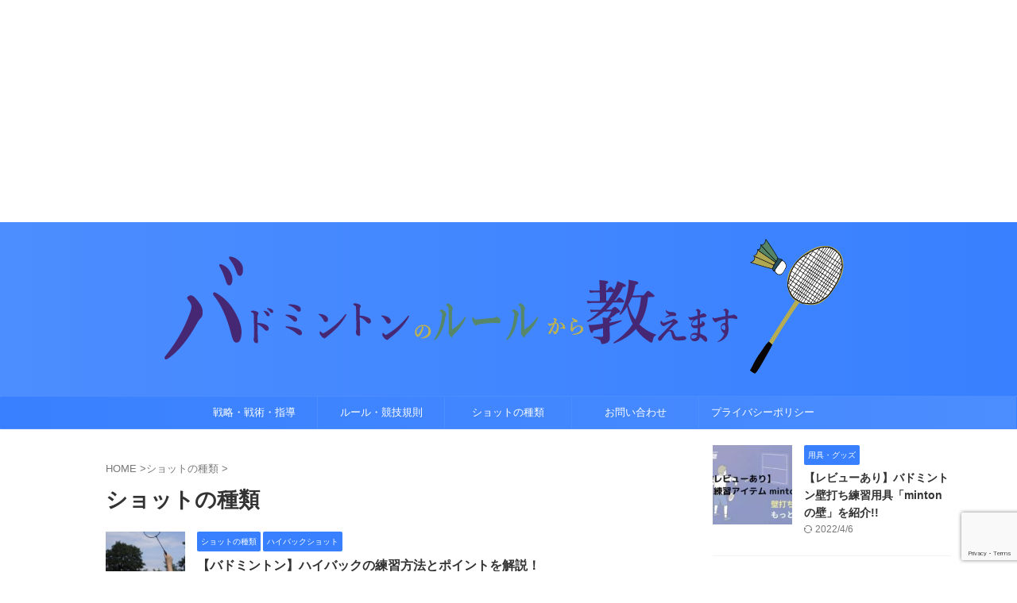

--- FILE ---
content_type: text/html; charset=UTF-8
request_url: https://badminton-for-trainer.com/category/variation-of-shot/page/4/
body_size: 17649
content:
<!DOCTYPE html> <!--[if lt IE 7]><html class="ie6" lang="ja"> <![endif]--> <!--[if IE 7]><html class="i7" lang="ja"> <![endif]--> <!--[if IE 8]><html class="ie" lang="ja"> <![endif]--> <!--[if gt IE 8]><!--><html lang="ja" class="s-navi-search-overlay "> <!--<![endif]--><head prefix="og: http://ogp.me/ns# fb: http://ogp.me/ns/fb# article: http://ogp.me/ns/article#">  <script defer src="https://www.googletagmanager.com/gtag/js?id=UA-123195902-1"></script> <script>window.dataLayer=window.dataLayer||[];function gtag(){dataLayer.push(arguments);}
gtag('js',new Date());gtag('config','UA-123195902-1');</script> <meta charset="UTF-8" ><meta name="viewport" content="width=device-width,initial-scale=1.0,user-scalable=no,viewport-fit=cover"><meta name="format-detection" content="telephone=no" ><meta name="referrer" content="no-referrer-when-downgrade"/><meta name="robots" content="noindex,follow"><link rel="alternate" type="application/rss+xml" title="バドミントンのルールから教えます！ RSS Feed" href="https://badminton-for-trainer.com/feed/" /><link rel="pingback" href="https://badminton-for-trainer.com/xmlrpc.php" > <!--[if lt IE 9]> <script src="https://badminton-for-trainer.com/wp-content/themes/affinger/js/html5shiv.js"></script> <![endif]--><meta name='robots' content='max-image-preview:large' /><title>ショットの種類 - バドミントンのルールから教えます！ - 4ページ</title><link rel='dns-prefetch' href='//ajax.googleapis.com' /><link href='https://fonts.gstatic.com' crossorigin='anonymous' rel='preconnect' /><style id='wp-img-auto-sizes-contain-inline-css' type='text/css'>img:is([sizes=auto i],[sizes^="auto," i]){contain-intrinsic-size:3000px 1500px}</style><style id='wp-block-library-inline-css' type='text/css'>:root{--wp-block-synced-color:#7a00df;--wp-block-synced-color--rgb:122,0,223;--wp-bound-block-color:var(--wp-block-synced-color);--wp-editor-canvas-background:#ddd;--wp-admin-theme-color:#007cba;--wp-admin-theme-color--rgb:0,124,186;--wp-admin-theme-color-darker-10:#006ba1;--wp-admin-theme-color-darker-10--rgb:0,107,160.5;--wp-admin-theme-color-darker-20:#005a87;--wp-admin-theme-color-darker-20--rgb:0,90,135;--wp-admin-border-width-focus:2px}@media (min-resolution:192dpi){:root{--wp-admin-border-width-focus:1.5px}}.wp-element-button{cursor:pointer}:root .has-very-light-gray-background-color{background-color:#eee}:root .has-very-dark-gray-background-color{background-color:#313131}:root .has-very-light-gray-color{color:#eee}:root .has-very-dark-gray-color{color:#313131}:root .has-vivid-green-cyan-to-vivid-cyan-blue-gradient-background{background:linear-gradient(135deg,#00d084,#0693e3)}:root .has-purple-crush-gradient-background{background:linear-gradient(135deg,#34e2e4,#4721fb 50%,#ab1dfe)}:root .has-hazy-dawn-gradient-background{background:linear-gradient(135deg,#faaca8,#dad0ec)}:root .has-subdued-olive-gradient-background{background:linear-gradient(135deg,#fafae1,#67a671)}:root .has-atomic-cream-gradient-background{background:linear-gradient(135deg,#fdd79a,#004a59)}:root .has-nightshade-gradient-background{background:linear-gradient(135deg,#330968,#31cdcf)}:root .has-midnight-gradient-background{background:linear-gradient(135deg,#020381,#2874fc)}:root{--wp--preset--font-size--normal:16px;--wp--preset--font-size--huge:42px}.has-regular-font-size{font-size:1em}.has-larger-font-size{font-size:2.625em}.has-normal-font-size{font-size:var(--wp--preset--font-size--normal)}.has-huge-font-size{font-size:var(--wp--preset--font-size--huge)}.has-text-align-center{text-align:center}.has-text-align-left{text-align:left}.has-text-align-right{text-align:right}.has-fit-text{white-space:nowrap!important}#end-resizable-editor-section{display:none}.aligncenter{clear:both}.items-justified-left{justify-content:flex-start}.items-justified-center{justify-content:center}.items-justified-right{justify-content:flex-end}.items-justified-space-between{justify-content:space-between}.screen-reader-text{border:0;clip-path:inset(50%);height:1px;margin:-1px;overflow:hidden;padding:0;position:absolute;width:1px;word-wrap:normal!important}.screen-reader-text:focus{background-color:#ddd;clip-path:none;color:#444;display:block;font-size:1em;height:auto;left:5px;line-height:normal;padding:15px 23px 14px;text-decoration:none;top:5px;width:auto;z-index:100000}html :where(.has-border-color){border-style:solid}html :where([style*=border-top-color]){border-top-style:solid}html :where([style*=border-right-color]){border-right-style:solid}html :where([style*=border-bottom-color]){border-bottom-style:solid}html :where([style*=border-left-color]){border-left-style:solid}html :where([style*=border-width]){border-style:solid}html :where([style*=border-top-width]){border-top-style:solid}html :where([style*=border-right-width]){border-right-style:solid}html :where([style*=border-bottom-width]){border-bottom-style:solid}html :where([style*=border-left-width]){border-left-style:solid}html :where(img[class*=wp-image-]){height:auto;max-width:100%}:where(figure){margin:0 0 1em}html :where(.is-position-sticky){--wp-admin--admin-bar--position-offset:var(--wp-admin--admin-bar--height,0px)}@media screen and (max-width:600px){html :where(.is-position-sticky){--wp-admin--admin-bar--position-offset:0px}}</style><style id='global-styles-inline-css' type='text/css'>:root{--wp--preset--aspect-ratio--square:1;--wp--preset--aspect-ratio--4-3:4/3;--wp--preset--aspect-ratio--3-4:3/4;--wp--preset--aspect-ratio--3-2:3/2;--wp--preset--aspect-ratio--2-3:2/3;--wp--preset--aspect-ratio--16-9:16/9;--wp--preset--aspect-ratio--9-16:9/16;--wp--preset--color--black:#000;--wp--preset--color--cyan-bluish-gray:#abb8c3;--wp--preset--color--white:#fff;--wp--preset--color--pale-pink:#f78da7;--wp--preset--color--vivid-red:#cf2e2e;--wp--preset--color--luminous-vivid-orange:#ff6900;--wp--preset--color--luminous-vivid-amber:#fcb900;--wp--preset--color--light-green-cyan:#eefaff;--wp--preset--color--vivid-green-cyan:#00d084;--wp--preset--color--pale-cyan-blue:#8ed1fc;--wp--preset--color--vivid-cyan-blue:#0693e3;--wp--preset--color--vivid-purple:#9b51e0;--wp--preset--color--soft-red:#e92f3d;--wp--preset--color--light-grayish-red:#fdf0f2;--wp--preset--color--vivid-yellow:#ffc107;--wp--preset--color--very-pale-yellow:#fffde7;--wp--preset--color--very-light-gray:#fafafa;--wp--preset--color--very-dark-gray:#313131;--wp--preset--color--original-color-a:#43a047;--wp--preset--color--original-color-b:#795548;--wp--preset--color--original-color-c:#ec407a;--wp--preset--color--original-color-d:#9e9d24;--wp--preset--gradient--vivid-cyan-blue-to-vivid-purple:linear-gradient(135deg,#0693e3 0%,#9b51e0 100%);--wp--preset--gradient--light-green-cyan-to-vivid-green-cyan:linear-gradient(135deg,#7adcb4 0%,#00d082 100%);--wp--preset--gradient--luminous-vivid-amber-to-luminous-vivid-orange:linear-gradient(135deg,#fcb900 0%,#ff6900 100%);--wp--preset--gradient--luminous-vivid-orange-to-vivid-red:linear-gradient(135deg,#ff6900 0%,#cf2e2e 100%);--wp--preset--gradient--very-light-gray-to-cyan-bluish-gray:linear-gradient(135deg,#eee 0%,#a9b8c3 100%);--wp--preset--gradient--cool-to-warm-spectrum:linear-gradient(135deg,#4aeadc 0%,#9778d1 20%,#cf2aba 40%,#ee2c82 60%,#fb6962 80%,#fef84c 100%);--wp--preset--gradient--blush-light-purple:linear-gradient(135deg,#ffceec 0%,#9896f0 100%);--wp--preset--gradient--blush-bordeaux:linear-gradient(135deg,#fecda5 0%,#fe2d2d 50%,#6b003e 100%);--wp--preset--gradient--luminous-dusk:linear-gradient(135deg,#ffcb70 0%,#c751c0 50%,#4158d0 100%);--wp--preset--gradient--pale-ocean:linear-gradient(135deg,#fff5cb 0%,#b6e3d4 50%,#33a7b5 100%);--wp--preset--gradient--electric-grass:linear-gradient(135deg,#caf880 0%,#71ce7e 100%);--wp--preset--gradient--midnight:linear-gradient(135deg,#020381 0%,#2874fc 100%);--wp--preset--font-size--small:.8em;--wp--preset--font-size--medium:20px;--wp--preset--font-size--large:1.5em;--wp--preset--font-size--x-large:42px;--wp--preset--font-size--st-regular:1em;--wp--preset--font-size--huge:3em;--wp--preset--spacing--20:.44rem;--wp--preset--spacing--30:.67rem;--wp--preset--spacing--40:1rem;--wp--preset--spacing--50:1.5rem;--wp--preset--spacing--60:2.25rem;--wp--preset--spacing--70:3.38rem;--wp--preset--spacing--80:5.06rem;--wp--preset--shadow--natural:6px 6px 9px rgba(0,0,0,.2);--wp--preset--shadow--deep:12px 12px 50px rgba(0,0,0,.4);--wp--preset--shadow--sharp:6px 6px 0px rgba(0,0,0,.2);--wp--preset--shadow--outlined:6px 6px 0px -3px #fff,6px 6px #000;--wp--preset--shadow--crisp:6px 6px 0px #000}:where(.is-layout-flex){gap:.5em}:where(.is-layout-grid){gap:.5em}body .is-layout-flex{display:flex}.is-layout-flex{flex-wrap:wrap;align-items:center}.is-layout-flex>:is(*,div){margin:0}body .is-layout-grid{display:grid}.is-layout-grid>:is(*,div){margin:0}:where(.wp-block-columns.is-layout-flex){gap:2em}:where(.wp-block-columns.is-layout-grid){gap:2em}:where(.wp-block-post-template.is-layout-flex){gap:1.25em}:where(.wp-block-post-template.is-layout-grid){gap:1.25em}.has-black-color{color:var(--wp--preset--color--black) !important}.has-cyan-bluish-gray-color{color:var(--wp--preset--color--cyan-bluish-gray) !important}.has-white-color{color:var(--wp--preset--color--white) !important}.has-pale-pink-color{color:var(--wp--preset--color--pale-pink) !important}.has-vivid-red-color{color:var(--wp--preset--color--vivid-red) !important}.has-luminous-vivid-orange-color{color:var(--wp--preset--color--luminous-vivid-orange) !important}.has-luminous-vivid-amber-color{color:var(--wp--preset--color--luminous-vivid-amber) !important}.has-light-green-cyan-color{color:var(--wp--preset--color--light-green-cyan) !important}.has-vivid-green-cyan-color{color:var(--wp--preset--color--vivid-green-cyan) !important}.has-pale-cyan-blue-color{color:var(--wp--preset--color--pale-cyan-blue) !important}.has-vivid-cyan-blue-color{color:var(--wp--preset--color--vivid-cyan-blue) !important}.has-vivid-purple-color{color:var(--wp--preset--color--vivid-purple) !important}.has-black-background-color{background-color:var(--wp--preset--color--black) !important}.has-cyan-bluish-gray-background-color{background-color:var(--wp--preset--color--cyan-bluish-gray) !important}.has-white-background-color{background-color:var(--wp--preset--color--white) !important}.has-pale-pink-background-color{background-color:var(--wp--preset--color--pale-pink) !important}.has-vivid-red-background-color{background-color:var(--wp--preset--color--vivid-red) !important}.has-luminous-vivid-orange-background-color{background-color:var(--wp--preset--color--luminous-vivid-orange) !important}.has-luminous-vivid-amber-background-color{background-color:var(--wp--preset--color--luminous-vivid-amber) !important}.has-light-green-cyan-background-color{background-color:var(--wp--preset--color--light-green-cyan) !important}.has-vivid-green-cyan-background-color{background-color:var(--wp--preset--color--vivid-green-cyan) !important}.has-pale-cyan-blue-background-color{background-color:var(--wp--preset--color--pale-cyan-blue) !important}.has-vivid-cyan-blue-background-color{background-color:var(--wp--preset--color--vivid-cyan-blue) !important}.has-vivid-purple-background-color{background-color:var(--wp--preset--color--vivid-purple) !important}.has-black-border-color{border-color:var(--wp--preset--color--black) !important}.has-cyan-bluish-gray-border-color{border-color:var(--wp--preset--color--cyan-bluish-gray) !important}.has-white-border-color{border-color:var(--wp--preset--color--white) !important}.has-pale-pink-border-color{border-color:var(--wp--preset--color--pale-pink) !important}.has-vivid-red-border-color{border-color:var(--wp--preset--color--vivid-red) !important}.has-luminous-vivid-orange-border-color{border-color:var(--wp--preset--color--luminous-vivid-orange) !important}.has-luminous-vivid-amber-border-color{border-color:var(--wp--preset--color--luminous-vivid-amber) !important}.has-light-green-cyan-border-color{border-color:var(--wp--preset--color--light-green-cyan) !important}.has-vivid-green-cyan-border-color{border-color:var(--wp--preset--color--vivid-green-cyan) !important}.has-pale-cyan-blue-border-color{border-color:var(--wp--preset--color--pale-cyan-blue) !important}.has-vivid-cyan-blue-border-color{border-color:var(--wp--preset--color--vivid-cyan-blue) !important}.has-vivid-purple-border-color{border-color:var(--wp--preset--color--vivid-purple) !important}.has-vivid-cyan-blue-to-vivid-purple-gradient-background{background:var(--wp--preset--gradient--vivid-cyan-blue-to-vivid-purple) !important}.has-light-green-cyan-to-vivid-green-cyan-gradient-background{background:var(--wp--preset--gradient--light-green-cyan-to-vivid-green-cyan) !important}.has-luminous-vivid-amber-to-luminous-vivid-orange-gradient-background{background:var(--wp--preset--gradient--luminous-vivid-amber-to-luminous-vivid-orange) !important}.has-luminous-vivid-orange-to-vivid-red-gradient-background{background:var(--wp--preset--gradient--luminous-vivid-orange-to-vivid-red) !important}.has-very-light-gray-to-cyan-bluish-gray-gradient-background{background:var(--wp--preset--gradient--very-light-gray-to-cyan-bluish-gray) !important}.has-cool-to-warm-spectrum-gradient-background{background:var(--wp--preset--gradient--cool-to-warm-spectrum) !important}.has-blush-light-purple-gradient-background{background:var(--wp--preset--gradient--blush-light-purple) !important}.has-blush-bordeaux-gradient-background{background:var(--wp--preset--gradient--blush-bordeaux) !important}.has-luminous-dusk-gradient-background{background:var(--wp--preset--gradient--luminous-dusk) !important}.has-pale-ocean-gradient-background{background:var(--wp--preset--gradient--pale-ocean) !important}.has-electric-grass-gradient-background{background:var(--wp--preset--gradient--electric-grass) !important}.has-midnight-gradient-background{background:var(--wp--preset--gradient--midnight) !important}.has-small-font-size{font-size:var(--wp--preset--font-size--small) !important}.has-medium-font-size{font-size:var(--wp--preset--font-size--medium) !important}.has-large-font-size{font-size:var(--wp--preset--font-size--large) !important}.has-x-large-font-size{font-size:var(--wp--preset--font-size--x-large) !important}</style><style id='classic-theme-styles-inline-css' type='text/css'>/*! This file is auto-generated */
.wp-block-button__link{color:#fff;background-color:#32373c;border-radius:9999px;box-shadow:none;text-decoration:none;padding:calc(.667em + 2px) calc(1.333em + 2px);font-size:1.125em}.wp-block-file__button{background:#32373c;color:#fff;text-decoration:none}</style><link rel='stylesheet' id='contact-form-7-css' href='https://badminton-for-trainer.com/wp-content/cache/autoptimize/css/autoptimize_single_64ac31699f5326cb3c76122498b76f66.css?ver=6.1.4' type='text/css' media='all' /><link rel='stylesheet' id='toc-screen-css' href='https://badminton-for-trainer.com/wp-content/plugins/table-of-contents-plus/screen.min.css?ver=2411.1' type='text/css' media='all' /><link rel='stylesheet' id='ppress-frontend-css' href='https://badminton-for-trainer.com/wp-content/plugins/wp-user-avatar/assets/css/frontend.min.css?ver=4.16.9' type='text/css' media='all' /><link rel='stylesheet' id='ppress-flatpickr-css' href='https://badminton-for-trainer.com/wp-content/plugins/wp-user-avatar/assets/flatpickr/flatpickr.min.css?ver=4.16.9' type='text/css' media='all' /><link rel='stylesheet' id='ppress-select2-css' href='https://badminton-for-trainer.com/wp-content/plugins/wp-user-avatar/assets/select2/select2.min.css?ver=6.9' type='text/css' media='all' /><link rel='stylesheet' id='normalize-css' href='https://badminton-for-trainer.com/wp-content/cache/autoptimize/css/autoptimize_single_faeb8312e8b6a781d4656fb96f0e2fdb.css?ver=1.5.9' type='text/css' media='all' /><link rel='stylesheet' id='st_svg-css' href='https://badminton-for-trainer.com/wp-content/cache/autoptimize/css/autoptimize_single_14777366aff1a2ae78d101c54a94a355.css?ver=6.9' type='text/css' media='all' /><link rel='stylesheet' id='style-css' href='https://badminton-for-trainer.com/wp-content/cache/autoptimize/css/autoptimize_single_13a77ce8d8aa65f7c3c9a3579a2d7568.css?ver=6.9' type='text/css' media='all' /><link rel='stylesheet' id='child-style-css' href='https://badminton-for-trainer.com/wp-content/themes/affinger-child/style.css?ver=6.9' type='text/css' media='all' /><link rel='stylesheet' id='single-css' href='https://badminton-for-trainer.com/wp-content/themes/affinger/st-rankcss.php' type='text/css' media='all' /><link rel='stylesheet' id='jquery-lazyloadxt-spinner-css-css' href='https://badminton-for-trainer.com/wp-content/cache/autoptimize/css/autoptimize_single_d4a56d3242663a4b372dc090375e8136.css?ver=6.9' type='text/css' media='all' /><link rel='stylesheet' id='st-themecss-css' href='https://badminton-for-trainer.com/wp-content/themes/affinger/st-themecss-loader.php?ver=6.9' type='text/css' media='all' /> <script defer type="text/javascript" src="//ajax.googleapis.com/ajax/libs/jquery/1.11.3/jquery.min.js?ver=1.11.3" id="jquery-js"></script> <script defer type="text/javascript" src="https://badminton-for-trainer.com/wp-content/plugins/wp-user-avatar/assets/flatpickr/flatpickr.min.js?ver=4.16.9" id="ppress-flatpickr-js"></script> <script defer type="text/javascript" src="https://badminton-for-trainer.com/wp-content/plugins/wp-user-avatar/assets/select2/select2.min.js?ver=4.16.9" id="ppress-select2-js"></script> <link rel="https://api.w.org/" href="https://badminton-for-trainer.com/wp-json/" /><link rel="alternate" title="JSON" type="application/json" href="https://badminton-for-trainer.com/wp-json/wp/v2/categories/2" /><link rel="llms-sitemap" href="https://badminton-for-trainer.com/llms.txt" /><meta name="keywords" content="バドミントン,ショット,種類"><meta name="description" content="このカテゴリーでは、バドミントンのショットの種類について解説しています。またショットの打ち方のコツについても触れています。
独学でバドミントンのショットの打ち方を覚えていくと、どうしても実力に頭打ちがきてしまうことがあります。
また変なクセがついたり、ケガ・故障をしたりすることにもなりかねない。
まずは、基本の打ち方の知識をしっかりと身につけて下さいね。"><meta name="thumbnail" content="https://badminton-for-trainer.com/wp-content/uploads/2019/01/fbd0d55cd89ee96318e3a15fb8e9c491-e1546433988623.png"><link rel="prev" href="https://badminton-for-trainer.com/category/variation-of-shot/page/3/" /><link rel="next" href="https://badminton-for-trainer.com/category/variation-of-shot/page/5/" /><meta name="google-site-verification" content="4tz2gk7FSImfYoo4xl7RGQ0cYBv53U6hTnslmBvQgS4" />  <script defer src="https://www.googletagmanager.com/gtag/js?id=G-TG39SSM5XY"></script> <script>window.dataLayer=window.dataLayer||[];function gtag(){dataLayer.push(arguments);}
gtag('js',new Date());gtag('config','G-TG39SSM5XY');</script>  <script type="text/javascript" async=true>(function(){var host="www.themoneytizer.com";var element=document.createElement('script');var firstScript=document.getElementsByTagName('script')[0];var url='https://cmp.inmobi.com'.concat('/choice/','6Fv0cGNfc_bw8','/',host,'/choice.js?tag_version=V3');var uspTries=0;var uspTriesLimit=3;element.async=true;element.type='text/javascript';element.src=url;firstScript.parentNode.insertBefore(element,firstScript);function makeStub(){var TCF_LOCATOR_NAME='__tcfapiLocator';var queue=[];var win=window;var cmpFrame;function addFrame(){var doc=win.document;var otherCMP=!!(win.frames[TCF_LOCATOR_NAME]);if(!otherCMP){if(doc.body){var iframe=doc.createElement('iframe');iframe.style.cssText='display:none';iframe.name=TCF_LOCATOR_NAME;doc.body.appendChild(iframe);}else{setTimeout(addFrame,5);}}
return!otherCMP;}
function tcfAPIHandler(){var gdprApplies;var args=arguments;if(!args.length){return queue;}else if(args[0]==='setGdprApplies'){if(args.length>3&&args[2]===2&&typeof args[3]==='boolean'){gdprApplies=args[3];if(typeof args[2]==='function'){args[2]('set',true);}}}else if(args[0]==='ping'){var retr={gdprApplies:gdprApplies,cmpLoaded:false,cmpStatus:'stub'};if(typeof args[2]==='function'){args[2](retr);}}else{if(args[0]==='init'&&typeof args[3]==='object'){args[3]=Object.assign(args[3],{tag_version:'V3'});}
queue.push(args);}}
function postMessageEventHandler(event){var msgIsString=typeof event.data==='string';var json={};try{if(msgIsString){json=JSON.parse(event.data);}else{json=event.data;}}catch(ignore){}
var payload=json.__tcfapiCall;if(payload){window.__tcfapi(payload.command,payload.version,function(retValue,success){var returnMsg={__tcfapiReturn:{returnValue:retValue,success:success,callId:payload.callId}};if(msgIsString){returnMsg=JSON.stringify(returnMsg);}
if(event&&event.source&&event.source.postMessage){event.source.postMessage(returnMsg,'*');}},payload.parameter);}}
while(win){try{if(win.frames[TCF_LOCATOR_NAME]){cmpFrame=win;break;}}catch(ignore){}
if(win===window.top){break;}
win=win.parent;}
if(!cmpFrame){addFrame();win.__tcfapi=tcfAPIHandler;win.addEventListener('message',postMessageEventHandler,false);}};makeStub();var uspStubFunction=function(){var arg=arguments;if(typeof window.__uspapi!==uspStubFunction){setTimeout(function(){if(typeof window.__uspapi!=='undefined'){window.__uspapi.apply(window.__uspapi,arg);}},500);}};var checkIfUspIsReady=function(){uspTries++;if(window.__uspapi===uspStubFunction&&uspTries<uspTriesLimit){console.warn('USP is not accessible');}else{clearInterval(uspInterval);}};if(typeof window.__uspapi==='undefined'){window.__uspapi=uspStubFunction;var uspInterval=setInterval(checkIfUspIsReady,6000);}})();</script>  <script async src="//pagead2.googlesyndication.com/pagead/js/adsbygoogle.js"></script>  <ins class="adsbygoogle"
 style="display:block"
 data-ad-client="ca-pub-6476016700070704"
 data-ad-slot="1221664055"
 data-ad-format="auto"
 data-full-width-responsive="true"></ins> <script>(adsbygoogle=window.adsbygoogle||[]).push({});</script> <noscript><style>.lazyload[data-src]{display:none !important}</style></noscript><style>.lazyload{background-image:none !important}.lazyload:before{background-image:none !important}</style><link rel="icon" href="https://badminton-for-trainer.com/wp-content/uploads/2025/11/cropped-favicon2025-32x32.jpg" sizes="32x32" /><link rel="icon" href="https://badminton-for-trainer.com/wp-content/uploads/2025/11/cropped-favicon2025-192x192.jpg" sizes="192x192" /><link rel="apple-touch-icon" href="https://badminton-for-trainer.com/wp-content/uploads/2025/11/cropped-favicon2025-180x180.jpg" /><meta name="msapplication-TileImage" content="https://badminton-for-trainer.com/wp-content/uploads/2025/11/cropped-favicon2025-270x270.jpg" /><style id="sccss">.marker_lightyellow{background:linear-gradient(transparent 70%,#ff6 70%)}.marker_lightgreen{background:linear-gradient(transparent 70%,#90ee90 70%)}.marker_lightskyblue{background:linear-gradient(transparent 70%,#87cefa 70%)}.marker_lightsalmon{background:linear-gradient(transparent 70%,#ffa07a 70%)}.box4{padding:8px 19px;margin:2em 0;color:#2c2c2f;background:#fffffb;border-top:solid 5px #5989cf;border-bottom:solid 5px #5989cf}.box4 p{margin:0;padding:0}.cstmreba{width:98%;height:auto;margin:36px auto;font-family:'Lucida Grande','Hiragino Kaku Gothic ProN',Helvetica,Meiryo,sans-serif;line-height:1.5;word-wrap:break-word;box-sizing:border-box;display:block}.cstmreba a{transition:.3s;color:#285eff}.cstmreba a:hover{color:#ff1744}.cstmreba .booklink-box,.cstmreba .kaerebalink-box,.cstmreba .tomarebalink-box{width:100%;background-color:#f1f8e9;overflow:hidden;border-radius:0;box-sizing:border-box;padding:12px 8px;box-shadow:0px 2px 5px 0 rgba(0,0,0,.26)}.cstmreba .booklink-image,.cstmreba .kaerebalink-image,.cstmreba .tomarebalink-image{width:150px;float:left;margin:0 14px 0 0;text-align:center;background:#f1f8e9}.cstmreba .booklink-image a,.cstmreba .kaerebalink-image a,.cstmreba .tomarebalink-image a{width:100%;display:block}.cstmreba .booklink-image a img,.cstmreba .kaerebalink-image a img,.cstmreba .tomarebalink-image a img{margin:0;padding:0;text-align:center;background:#f1f8e9}.cstmreba .booklink-image a:hover,.cstmreba .kaerebalink-image a:hover,.cstmreba .tomarebalink-image a:hover{opacity:.7}.cstmreba .booklink-info,.cstmreba .kaerebalink-info,.cstmreba .tomarebalink-info{overflow:hidden;line-height:170%;color:#333}.cstmreba .booklink-info a,.cstmreba .kaerebalink-info a,.cstmreba .tomarebalink-info a{text-decoration:none}.cstmreba .booklink-name>a,.cstmreba .kaerebalink-name>a,.cstmreba .tomarebalink-name>a{border-bottom:1px solid;font-size:16px;font-weight:700}.cstmreba .kaerebalink-name p,.cstmreba .booklink-name p,.cstmreba .tomarebalink-name p{margin:0}.cstmreba .booklink-powered-date,.cstmreba .kaerebalink-powered-date,.cstmreba .tomarebalink-powered-date{font-size:0px;line-height:0}.cstmreba .booklink-detail,.cstmreba .kaerebalink-detail,.cstmreba .tomarebalink-address{font-size:12px}.cstmreba .kaerebalink-link1 div img,.cstmreba .booklink-link2 div img,.cstmreba .tomarebalink-link1 div img{display:none !important}.cstmreba .kaerebalink-link1,.cstmreba .booklink-link2,.cstmreba .tomarebalink-link1{display:inline-block;width:100%;margin-top:5px}.cstmreba .booklink-link2>div,.cstmreba .kaerebalink-link1>div,.cstmreba .tomarebalink-link1>div{float:left;width:48%;min-width:128px;margin:.5%}.cstmreba .booklink-link2 a,.cstmreba .kaerebalink-link1 a,.cstmreba .tomarebalink-link1 a{position:relative;width:100%;display:inline-block;text-align:center;box-sizing:border-box;margin:1px;padding:3% .5%;border-radius:8px;font-size:13px;font-weight:700;line-height:180%;color:#fff;box-shadow:0px 4px 0 #455a64;transition:.2s all ease 0s}.cstmreba .shoplinkamazon :after,.cstmreba .shoplinkrakuten :after,.cstmreba .shoplinkjalan :after,.cstmreba .shoplinkjtb :after,.cstmreba .shoplinkknt :after,.cstmreba .shoplinkikyu :after,.cstmreba .shoplinkrurubu :after,.cstmreba .shoplinkyahoo :after,.cstmreba .shoplinkbellemaison :after,.cstmreba .shoplinkcecile :after,.cstmreba .shoplinkkakakucom :after,.cstmreba .shoplinkkindle :after,.cstmreba .shoplinkrakukobo :after,.cstmreba .shoplinkbk1 :after,.cstmreba .shoplinkehon :after,.cstmreba .shoplinkkino :after,.cstmreba .shoplinktoshokan :after,.cstmreba .shoplinkseven :after{content:'';height:100%;width:30px;position:absolute;top:-180px;left:0;background-color:#fff;opacity:0;-webkit-transform:rotate(45deg);-webkit-animation:reflection 3s ease-in-out infinite}@-webkit-keyframes reflection{0%{-webkit-transform:scale(0) rotate(45deg);opacity:0}80%{-webkit-transform:scale(0) rotate(45deg);opacity:.5}81%{-webkit-transform:scale(4) rotate(45deg);opacity:1}100%{-webkit-transform:scale(50) rotate(45deg);opacity:0}}.cstmreba .tomarebalink-link1 .shoplinkrakuten a{background:#ff1744;border:2px solid #ff1744;overflow:hidden}.cstmreba .tomarebalink-link1 .shoplinkjalan a{background:#fb8c00;border:2px solid #fb8c00;overflow:hidden}.cstmreba .tomarebalink-link1 .shoplinkjtb a{background:#7e57c2;border:2px solid #7e57c2;overflow:hidden}.cstmreba .tomarebalink-link1 .shoplinkknt a{background:#00acc1;border:2px solid #00acc1;overflow:hidden}.cstmreba .tomarebalink-link1 .shoplinkikyu a{background:#a1887f;border:2px solid #a1887f;overflow:hidden}.cstmreba .tomarebalink-link1 .shoplinkrurubu a{background:#e53935;border:2px solid #e53935;overflow:hidden}.cstmreba .tomarebalink-link1 .shoplinkyahoo a{background:#7cb342;border:2px solid #7cb342;overflow:hidden}.cstmreba .kaerebalink-link1 .shoplinkyahoo a{background:#7e57c2;border:2px solid #7e57c2;letter-spacing:normal;overflow:hidden}.cstmreba .kaerebalink-link1 .shoplinkbellemaison a{background:#00acc1;border:2px solid #00acc1;overflow:hidden}.cstmreba .kaerebalink-link1 .shoplinkcecile a{background:#e53935;border:2px solid #e53935;overflow:hidden}.cstmreba .kaerebalink-link1 .shoplinkkakakucom a{background:#7cb342;border:2px solid #7cb342;overflow:hidden}.cstmreba .booklink-link2 .shoplinkkindle a{background:#7e57c2;border:2px solid #7e57c2;overflow:hidden}.cstmreba .booklink-link2 .shoplinkrakukobo a{background:#bf0000;border:2px solid #bf0000;overflow:hidden}.cstmreba .booklink-link2 .shoplinkbk1 a{background:#00acc1;border:2px solid #00acc1;overflow:hidden}.cstmreba .booklink-link2 .shoplinkehon a{background:#f9a825;border:2px solid #f9a825;overflow:hidden}.cstmreba .booklink-link2 .shoplinkkino a{background:#e53935;border:2px solid #e53935;overflow:hidden}.cstmreba .booklink-link2 .shoplinktoshokan a{background:#546e7a;border:2px solid #546e7a;overflow:hidden}.cstmreba .kaerebalink-link1 .shoplinkamazon a,.cstmreba .booklink-link2 .shoplinkamazon a{background:#fb8c00;border:2px solid #fb8c00;overflow:hidden}.cstmreba .kaerebalink-link1 .shoplinkrakuten a,.cstmreba .booklink-link2 .shoplinkrakuten a{background:#ff1744;border:2px solid #ff1744;overflow:hidden}.cstmreba .kaerebalink-link1 .shoplinkseven a,.cstmreba .booklink-link2 .shoplinkseven a{background:#225496;border:2px solid #225496;overflow:hidden}.cstmreba .booklink-link2 a:hover,.cstmreba .kaerebalink-link1 a:hover,.cstmreba .tomarebalink-link1 a:hover{box-shadow:none;transform:translate3d(0,3px,0)}.cstmreba .booklink-footer{clear:both}@media screen and (max-width:768px){.cstmreba .booklink-image,.cstmreba .kaerebalink-image,.cstmreba .tomarebalink-image{width:100%;float:none}.cstmreba .booklink-link2>div,.cstmreba .kaerebalink-link1>div,.cstmreba .tomarebalink-link1>div{width:49%;margin:.5%}.cstmreba .booklink-info,.cstmreba .kaerebalink-info,.cstmreba .tomarebalink-info{text-align:center;padding-bottom:1px}}@media screen and (max-width:480px){.cstmreba .booklink-link2>div,.cstmreba .kaerebalink-link1>div,.cstmreba .tomarebalink-link1>div{width:98%;margin:.5%}}</style><meta property="og:type" content="website"><meta property="og:title" content="バドミントンのルールから教えます！"><meta property="og:url" content="https://badminton-for-trainer.com"><meta property="og:description" content=""><meta property="og:site_name" content="バドミントンのルールから教えます！"><meta property="og:image" content="https://badminton-for-trainer.com/wp-content/uploads/2019/01/fbd0d55cd89ee96318e3a15fb8e9c491-e1546433988623.png"><meta name="twitter:card" content="summary_large_image"><meta name="twitter:site" content="@Takeshi_D0705"><meta name="twitter:title" content="バドミントンのルールから教えます！"><meta name="twitter:description" content=""><meta name="twitter:image" content="https://badminton-for-trainer.com/wp-content/uploads/2019/01/fbd0d55cd89ee96318e3a15fb8e9c491-e1546433988623.png">  <script>(function(window,document,$,undefined){'use strict';var SlideBox=(function(){function SlideBox($element){this._$element=$element;}
SlideBox.prototype.$content=function(){return this._$element.find('[data-st-slidebox-content]');};SlideBox.prototype.$toggle=function(){return this._$element.find('[data-st-slidebox-toggle]');};SlideBox.prototype.$icon=function(){return this._$element.find('[data-st-slidebox-icon]');};SlideBox.prototype.$text=function(){return this._$element.find('[data-st-slidebox-text]');};SlideBox.prototype.is_expanded=function(){return!!(this._$element.filter('[data-st-slidebox-expanded="true"]').length);};SlideBox.prototype.expand=function(){var self=this;this.$content().slideDown().promise().then(function(){var $icon=self.$icon();var $text=self.$text();$icon.removeClass($icon.attr('data-st-slidebox-icon-collapsed')).addClass($icon.attr('data-st-slidebox-icon-expanded'))
$text.text($text.attr('data-st-slidebox-text-expanded'))
self._$element.removeClass('is-collapsed').addClass('is-expanded');self._$element.attr('data-st-slidebox-expanded','true');});};SlideBox.prototype.collapse=function(){var self=this;this.$content().slideUp().promise().then(function(){var $icon=self.$icon();var $text=self.$text();$icon.removeClass($icon.attr('data-st-slidebox-icon-expanded')).addClass($icon.attr('data-st-slidebox-icon-collapsed'))
$text.text($text.attr('data-st-slidebox-text-collapsed'))
self._$element.removeClass('is-expanded').addClass('is-collapsed');self._$element.attr('data-st-slidebox-expanded','false');});};SlideBox.prototype.toggle=function(){if(this.is_expanded()){this.collapse();}else{this.expand();}};SlideBox.prototype.add_event_listeners=function(){var self=this;this.$toggle().on('click',function(event){self.toggle();});};SlideBox.prototype.initialize=function(){this.add_event_listeners();};return SlideBox;}());function on_ready(){var slideBoxes=[];$('[data-st-slidebox]').each(function(){var $element=$(this);var slideBox=new SlideBox($element);slideBoxes.push(slideBox);slideBox.initialize();});return slideBoxes;}
$(on_ready);}(window,window.document,jQuery));</script> <script>(function(window,document,$,undefined){'use strict';$(function(){$("#toc_container:not(:has(ul ul))").addClass("only-toc");$(".st-ac-box ul:has(.cat-item)").each(function(){$(this).addClass("st-ac-cat");});});}(window,window.document,jQuery));</script> <script>(function(window,document,$,undefined){'use strict';$(function(){$('.st-star').parent('.rankh4').css('padding-bottom','5px');});}(window,window.document,jQuery));</script> <script>(function(window,document,$,undefined){'use strict';$(function(){$('.is-style-st-paragraph-kaiwa').wrapInner('<span class="st-paragraph-kaiwa-text">');});}(window,window.document,jQuery));</script> <script>(function(window,document,$,undefined){'use strict';$(function(){$('.is-style-st-paragraph-kaiwa-b').wrapInner('<span class="st-paragraph-kaiwa-text">');});}(window,window.document,jQuery));</script> <script>(function(window,document,$,undefined){'use strict';$(function(){$('[class^="is-style-st-paragraph-"],[class*=" is-style-st-paragraph-"]').wrapInner('<span class="st-noflex"></span>');});}(window,window.document,jQuery));</script> </head><body ontouchstart="" class="archive paged category category-variation-of-shot category-2 paged-4 category-paged-4 wp-theme-affinger wp-child-theme-affinger-child not-front-page" ><div id="st-ami"><div id="wrapper" class="" ontouchstart=""><div id="wrapper-in"><header id="st-headwide"><div id="header-full"><div id="headbox-bg"><div id="headbox"><nav id="s-navi" class="pcnone" data-st-nav data-st-nav-type="normal"><dl class="acordion is-active" data-st-nav-primary><dt class="trigger"><p class="acordion_button"><span class="op op-menu"><i class="st-fa st-svg-menu"></i></span></p><p class="acordion_button acordion_button_search"><span class="op op-search"><i class="st-fa st-svg-search_s op-search-close"></i></span></p><div id="st-mobile-logo"></div></dt><dd class="acordion_tree"><div class="acordion_tree_content"><div class="menu-mainmenu-container"><ul id="menu-mainmenu" class="menu"><li id="menu-item-2578" class="menu-item menu-item-type-taxonomy menu-item-object-category menu-item-2578"><a href="https://badminton-for-trainer.com/category/strategy-aforementioned/"><span class="menu-item-label">戦略・戦術・指導</span></a></li><li id="menu-item-1247" class="menu-item menu-item-type-taxonomy menu-item-object-category menu-item-1247"><a href="https://badminton-for-trainer.com/category/rule/"><span class="menu-item-label">ルール・競技規則</span></a></li><li id="menu-item-1246" class="menu-item menu-item-type-taxonomy menu-item-object-category current-menu-item menu-item-has-children menu-item-1246"><a href="https://badminton-for-trainer.com/category/variation-of-shot/" aria-current="page"><span class="menu-item-label">ショットの種類</span></a><ul class="sub-menu"><li id="menu-item-1266" class="menu-item menu-item-type-taxonomy menu-item-object-category menu-item-1266"><a href="https://badminton-for-trainer.com/category/variation-of-shot/smash-shot/"><span class="menu-item-label">スマッシュショット</span></a></li><li id="menu-item-1268" class="menu-item menu-item-type-taxonomy menu-item-object-category menu-item-1268"><a href="https://badminton-for-trainer.com/category/variation-of-shot/drive-shot/"><span class="menu-item-label">ドライブショット</span></a></li><li id="menu-item-1264" class="menu-item menu-item-type-taxonomy menu-item-object-category menu-item-1264"><a href="https://badminton-for-trainer.com/category/variation-of-shot/clear-shot/"><span class="menu-item-label">クリアショット</span></a></li><li id="menu-item-1263" class="menu-item menu-item-type-taxonomy menu-item-object-category menu-item-1263"><a href="https://badminton-for-trainer.com/category/variation-of-shot/cut-shot/"><span class="menu-item-label">カットショット</span></a></li><li id="menu-item-1270" class="menu-item menu-item-type-taxonomy menu-item-object-category menu-item-1270"><a href="https://badminton-for-trainer.com/category/variation-of-shot/badminton-high-back-shot/"><span class="menu-item-label">ハイバックショット</span></a></li><li id="menu-item-1265" class="menu-item menu-item-type-taxonomy menu-item-object-category menu-item-1265"><a href="https://badminton-for-trainer.com/category/variation-of-shot/service-and-serve/"><span class="menu-item-label">サービス・サーブ</span></a></li><li id="menu-item-1272" class="menu-item menu-item-type-taxonomy menu-item-object-category menu-item-1272"><a href="https://badminton-for-trainer.com/category/variation-of-shot/net-shot/"><span class="menu-item-label">ヘアピンショット</span></a></li></ul></li><li id="menu-item-1245" class="menu-item menu-item-type-post_type menu-item-object-page menu-item-1245"><a href="https://badminton-for-trainer.com/contact/"><span class="menu-item-label">お問い合わせ</span></a></li><li id="menu-item-2791" class="menu-item menu-item-type-post_type menu-item-object-page menu-item-privacy-policy menu-item-2791"><a rel="privacy-policy" href="https://badminton-for-trainer.com/privacy-policy/"><span class="menu-item-label">プライバシーポリシー</span></a></li></ul></div><div class="clear"></div><div class="st-ac-box st-ac-box-bottom"><div id="newentry_widget-2" class="st-widgets-box ac-widgets-bottom widget_newentry_widget"><div class="newentrybox"><div class="kanren "><dl class="clearfix"><dt><a href="https://badminton-for-trainer.com/minton-kabe/"> <img width="150" height="150" src="//badminton-for-trainer.com/wp-content/plugins/a3-lazy-load/assets/images/lazy_placeholder.gif" data-lazy-type="image" data-src="https://badminton-for-trainer.com/wp-content/uploads/2022/03/203c77459e26ee0cd890d616cda6d918-150x150.jpg" class="lazy lazy-hidden attachment-st_thumb150 size-st_thumb150 wp-post-image" alt="" decoding="async" srcset="" data-srcset="https://badminton-for-trainer.com/wp-content/uploads/2022/03/203c77459e26ee0cd890d616cda6d918-150x150.jpg 150w, https://badminton-for-trainer.com/wp-content/uploads/2022/03/203c77459e26ee0cd890d616cda6d918-100x100.jpg 100w" sizes="(max-width: 150px) 100vw, 150px" /><noscript><img width="150" height="150" src="//badminton-for-trainer.com/wp-content/plugins/a3-lazy-load/assets/images/lazy_placeholder.gif" data-lazy-type="image" data-src="https://badminton-for-trainer.com/wp-content/uploads/2022/03/203c77459e26ee0cd890d616cda6d918-150x150.jpg" class="lazy lazy-hidden attachment-st_thumb150 size-st_thumb150 wp-post-image" alt="" decoding="async" srcset="" data-srcset="https://badminton-for-trainer.com/wp-content/uploads/2022/03/203c77459e26ee0cd890d616cda6d918-150x150.jpg 150w, https://badminton-for-trainer.com/wp-content/uploads/2022/03/203c77459e26ee0cd890d616cda6d918-100x100.jpg 100w" sizes="(max-width: 150px) 100vw, 150px" /><noscript><img width="150" height="150" src="https://badminton-for-trainer.com/wp-content/uploads/2022/03/203c77459e26ee0cd890d616cda6d918-150x150.jpg" class="attachment-st_thumb150 size-st_thumb150 wp-post-image" alt="" decoding="async" srcset="https://badminton-for-trainer.com/wp-content/uploads/2022/03/203c77459e26ee0cd890d616cda6d918-150x150.jpg 150w, https://badminton-for-trainer.com/wp-content/uploads/2022/03/203c77459e26ee0cd890d616cda6d918-100x100.jpg 100w" sizes="(max-width: 150px) 100vw, 150px" /></noscript></noscript> </a></dt><dd><p class="st-catgroup itiran-category"> <a href="https://badminton-for-trainer.com/category/badminton-goods/" title="View all posts in 用具・グッズ" rel="category tag"><span class="catname st-catid5">用具・グッズ</span></a></p><h5 class="kanren-t"><a href="https://badminton-for-trainer.com/minton-kabe/">【レビューあり】バドミントン壁打ち練習用具「mintonの壁」を紹介!!</a></h5><div class="blog_info"><p> <i class="st-fa st-svg-refresh"></i>2022/4/6</p></div></dd></dl><dl class="clearfix"><dt><a href="https://badminton-for-trainer.com/edge-guard-unnecessary/"> <img width="150" height="150" src="//badminton-for-trainer.com/wp-content/plugins/a3-lazy-load/assets/images/lazy_placeholder.gif" data-lazy-type="image" data-src="https://badminton-for-trainer.com/wp-content/uploads/2020/08/a288a790452f40eaf783eb92861dfeac-150x150.jpg" class="lazy lazy-hidden attachment-st_thumb150 size-st_thumb150 wp-post-image" alt="テニスラケットとボール" decoding="async" srcset="" data-srcset="https://badminton-for-trainer.com/wp-content/uploads/2020/08/a288a790452f40eaf783eb92861dfeac-150x150.jpg 150w, https://badminton-for-trainer.com/wp-content/uploads/2020/08/a288a790452f40eaf783eb92861dfeac-100x100.jpg 100w" sizes="(max-width: 150px) 100vw, 150px" /><noscript><img width="150" height="150" src="//badminton-for-trainer.com/wp-content/plugins/a3-lazy-load/assets/images/lazy_placeholder.gif" data-lazy-type="image" data-src="https://badminton-for-trainer.com/wp-content/uploads/2020/08/a288a790452f40eaf783eb92861dfeac-150x150.jpg" class="lazy lazy-hidden attachment-st_thumb150 size-st_thumb150 wp-post-image" alt="テニスラケットとボール" decoding="async" srcset="" data-srcset="https://badminton-for-trainer.com/wp-content/uploads/2020/08/a288a790452f40eaf783eb92861dfeac-150x150.jpg 150w, https://badminton-for-trainer.com/wp-content/uploads/2020/08/a288a790452f40eaf783eb92861dfeac-100x100.jpg 100w" sizes="(max-width: 150px) 100vw, 150px" /><noscript><img width="150" height="150" src="https://badminton-for-trainer.com/wp-content/uploads/2020/08/a288a790452f40eaf783eb92861dfeac-150x150.jpg" class="attachment-st_thumb150 size-st_thumb150 wp-post-image" alt="テニスラケットとボール" decoding="async" srcset="https://badminton-for-trainer.com/wp-content/uploads/2020/08/a288a790452f40eaf783eb92861dfeac-150x150.jpg 150w, https://badminton-for-trainer.com/wp-content/uploads/2020/08/a288a790452f40eaf783eb92861dfeac-100x100.jpg 100w" sizes="(max-width: 150px) 100vw, 150px" /></noscript></noscript> </a></dt><dd><p class="st-catgroup itiran-category"> <a href="https://badminton-for-trainer.com/category/badminton-goods/" title="View all posts in 用具・グッズ" rel="category tag"><span class="catname st-catid5">用具・グッズ</span></a></p><h5 class="kanren-t"><a href="https://badminton-for-trainer.com/edge-guard-unnecessary/">バドミントンのラケットにエッジガード（ガードテープ）は不要である</a></h5><div class="blog_info"><p> <i class="st-fa st-svg-refresh"></i>2023/9/23</p></div></dd></dl><dl class="clearfix"><dt><a href="https://badminton-for-trainer.com/need-protein-in-badminton-training/"> <img width="150" height="150" src="//badminton-for-trainer.com/wp-content/plugins/a3-lazy-load/assets/images/lazy_placeholder.gif" data-lazy-type="image" data-src="https://badminton-for-trainer.com/wp-content/uploads/2019/11/d24633914e16ce97509826b8438c8e37-150x150.jpg" class="lazy lazy-hidden attachment-st_thumb150 size-st_thumb150 wp-post-image" alt="バドミントンプレーヤーもプロテインサプリを摂った方が良い2つの理由" decoding="async" srcset="" data-srcset="https://badminton-for-trainer.com/wp-content/uploads/2019/11/d24633914e16ce97509826b8438c8e37-150x150.jpg 150w, https://badminton-for-trainer.com/wp-content/uploads/2019/11/d24633914e16ce97509826b8438c8e37-100x100.jpg 100w, https://badminton-for-trainer.com/wp-content/uploads/2019/11/d24633914e16ce97509826b8438c8e37-300x300.jpg 300w, https://badminton-for-trainer.com/wp-content/uploads/2019/11/d24633914e16ce97509826b8438c8e37-400x400.jpg 400w, https://badminton-for-trainer.com/wp-content/uploads/2019/11/d24633914e16ce97509826b8438c8e37-60x60.jpg 60w" sizes="(max-width: 150px) 100vw, 150px" /><noscript><img width="150" height="150" src="//badminton-for-trainer.com/wp-content/plugins/a3-lazy-load/assets/images/lazy_placeholder.gif" data-lazy-type="image" data-src="https://badminton-for-trainer.com/wp-content/uploads/2019/11/d24633914e16ce97509826b8438c8e37-150x150.jpg" class="lazy lazy-hidden attachment-st_thumb150 size-st_thumb150 wp-post-image" alt="バドミントンプレーヤーもプロテインサプリを摂った方が良い2つの理由" decoding="async" srcset="" data-srcset="https://badminton-for-trainer.com/wp-content/uploads/2019/11/d24633914e16ce97509826b8438c8e37-150x150.jpg 150w, https://badminton-for-trainer.com/wp-content/uploads/2019/11/d24633914e16ce97509826b8438c8e37-100x100.jpg 100w, https://badminton-for-trainer.com/wp-content/uploads/2019/11/d24633914e16ce97509826b8438c8e37-300x300.jpg 300w, https://badminton-for-trainer.com/wp-content/uploads/2019/11/d24633914e16ce97509826b8438c8e37-400x400.jpg 400w, https://badminton-for-trainer.com/wp-content/uploads/2019/11/d24633914e16ce97509826b8438c8e37-60x60.jpg 60w" sizes="(max-width: 150px) 100vw, 150px" /><noscript><img width="150" height="150" src="https://badminton-for-trainer.com/wp-content/uploads/2019/11/d24633914e16ce97509826b8438c8e37-150x150.jpg" class="attachment-st_thumb150 size-st_thumb150 wp-post-image" alt="バドミントンプレーヤーもプロテインサプリを摂った方が良い2つの理由" decoding="async" srcset="https://badminton-for-trainer.com/wp-content/uploads/2019/11/d24633914e16ce97509826b8438c8e37-150x150.jpg 150w, https://badminton-for-trainer.com/wp-content/uploads/2019/11/d24633914e16ce97509826b8438c8e37-100x100.jpg 100w, https://badminton-for-trainer.com/wp-content/uploads/2019/11/d24633914e16ce97509826b8438c8e37-300x300.jpg 300w, https://badminton-for-trainer.com/wp-content/uploads/2019/11/d24633914e16ce97509826b8438c8e37-400x400.jpg 400w, https://badminton-for-trainer.com/wp-content/uploads/2019/11/d24633914e16ce97509826b8438c8e37-60x60.jpg 60w" sizes="(max-width: 150px) 100vw, 150px" /></noscript></noscript> </a></dt><dd><p class="st-catgroup itiran-category"> <a href="https://badminton-for-trainer.com/category/badminton-goods/" title="View all posts in 用具・グッズ" rel="category tag"><span class="catname st-catid5">用具・グッズ</span></a></p><h5 class="kanren-t"><a href="https://badminton-for-trainer.com/need-protein-in-badminton-training/">バドミントンプレーヤーにプロテインサプリをおすすめする2つの理由</a></h5><div class="blog_info"><p> <i class="st-fa st-svg-refresh"></i>2024/2/21</p></div></dd></dl><dl class="clearfix"><dt><a href="https://badminton-for-trainer.com/badminton-court-illustration/"> <img width="150" height="150" src="//badminton-for-trainer.com/wp-content/plugins/a3-lazy-load/assets/images/lazy_placeholder.gif" data-lazy-type="image" data-src="https://badminton-for-trainer.com/wp-content/uploads/2019/10/86facfafc959810338fec5dbcd1d9c79-150x150.jpg" class="lazy lazy-hidden attachment-st_thumb150 size-st_thumb150 wp-post-image" alt="体育館フロアー" decoding="async" srcset="" data-srcset="https://badminton-for-trainer.com/wp-content/uploads/2019/10/86facfafc959810338fec5dbcd1d9c79-150x150.jpg 150w, https://badminton-for-trainer.com/wp-content/uploads/2019/10/86facfafc959810338fec5dbcd1d9c79-100x100.jpg 100w, https://badminton-for-trainer.com/wp-content/uploads/2019/10/86facfafc959810338fec5dbcd1d9c79-300x300.jpg 300w, https://badminton-for-trainer.com/wp-content/uploads/2019/10/86facfafc959810338fec5dbcd1d9c79-400x400.jpg 400w, https://badminton-for-trainer.com/wp-content/uploads/2019/10/86facfafc959810338fec5dbcd1d9c79-60x60.jpg 60w" sizes="(max-width: 150px) 100vw, 150px" /><noscript><img width="150" height="150" src="//badminton-for-trainer.com/wp-content/plugins/a3-lazy-load/assets/images/lazy_placeholder.gif" data-lazy-type="image" data-src="https://badminton-for-trainer.com/wp-content/uploads/2019/10/86facfafc959810338fec5dbcd1d9c79-150x150.jpg" class="lazy lazy-hidden attachment-st_thumb150 size-st_thumb150 wp-post-image" alt="体育館フロアー" decoding="async" srcset="" data-srcset="https://badminton-for-trainer.com/wp-content/uploads/2019/10/86facfafc959810338fec5dbcd1d9c79-150x150.jpg 150w, https://badminton-for-trainer.com/wp-content/uploads/2019/10/86facfafc959810338fec5dbcd1d9c79-100x100.jpg 100w, https://badminton-for-trainer.com/wp-content/uploads/2019/10/86facfafc959810338fec5dbcd1d9c79-300x300.jpg 300w, https://badminton-for-trainer.com/wp-content/uploads/2019/10/86facfafc959810338fec5dbcd1d9c79-400x400.jpg 400w, https://badminton-for-trainer.com/wp-content/uploads/2019/10/86facfafc959810338fec5dbcd1d9c79-60x60.jpg 60w" sizes="(max-width: 150px) 100vw, 150px" /><noscript><img width="150" height="150" src="https://badminton-for-trainer.com/wp-content/uploads/2019/10/86facfafc959810338fec5dbcd1d9c79-150x150.jpg" class="attachment-st_thumb150 size-st_thumb150 wp-post-image" alt="体育館フロアー" decoding="async" srcset="https://badminton-for-trainer.com/wp-content/uploads/2019/10/86facfafc959810338fec5dbcd1d9c79-150x150.jpg 150w, https://badminton-for-trainer.com/wp-content/uploads/2019/10/86facfafc959810338fec5dbcd1d9c79-100x100.jpg 100w, https://badminton-for-trainer.com/wp-content/uploads/2019/10/86facfafc959810338fec5dbcd1d9c79-300x300.jpg 300w, https://badminton-for-trainer.com/wp-content/uploads/2019/10/86facfafc959810338fec5dbcd1d9c79-400x400.jpg 400w, https://badminton-for-trainer.com/wp-content/uploads/2019/10/86facfafc959810338fec5dbcd1d9c79-60x60.jpg 60w" sizes="(max-width: 150px) 100vw, 150px" /></noscript></noscript> </a></dt><dd><p class="st-catgroup itiran-category"> <a href="https://badminton-for-trainer.com/category/rule/" title="View all posts in ルール・競技規則" rel="category tag"><span class="catname st-catid4">ルール・競技規則</span></a></p><h5 class="kanren-t"><a href="https://badminton-for-trainer.com/badminton-court-illustration/">【図説】バドミントンのコートの広さ（コートサイズ）について解説</a></h5><div class="blog_info"><p> <i class="st-fa st-svg-refresh"></i>2023/6/13</p></div></dd></dl><dl class="clearfix"><dt><a href="https://badminton-for-trainer.com/badminton-rackets-for-intermediate/"> <img width="150" height="99" src="//badminton-for-trainer.com/wp-content/plugins/a3-lazy-load/assets/images/lazy_placeholder.gif" data-lazy-type="image" data-src="https://badminton-for-trainer.com/wp-content/uploads/2018/08/ラケットとシャトル　床置き.jpg" class="lazy lazy-hidden attachment-st_thumb150 size-st_thumb150 wp-post-image" alt="ラケットとシャトル　床置き" decoding="async" srcset="" data-srcset="https://badminton-for-trainer.com/wp-content/uploads/2018/08/ラケットとシャトル　床置き.jpg 1920w, https://badminton-for-trainer.com/wp-content/uploads/2018/08/ラケットとシャトル　床置き-300x197.jpg 300w, https://badminton-for-trainer.com/wp-content/uploads/2018/08/ラケットとシャトル　床置き-768x504.jpg 768w, https://badminton-for-trainer.com/wp-content/uploads/2018/08/ラケットとシャトル　床置き-1024x673.jpg 1024w" sizes="(max-width: 150px) 100vw, 150px" /><noscript><img width="150" height="99" src="//badminton-for-trainer.com/wp-content/plugins/a3-lazy-load/assets/images/lazy_placeholder.gif" data-lazy-type="image" data-src="https://badminton-for-trainer.com/wp-content/uploads/2018/08/ラケットとシャトル　床置き.jpg" class="lazy lazy-hidden attachment-st_thumb150 size-st_thumb150 wp-post-image" alt="ラケットとシャトル　床置き" decoding="async" srcset="" data-srcset="https://badminton-for-trainer.com/wp-content/uploads/2018/08/ラケットとシャトル　床置き.jpg 1920w, https://badminton-for-trainer.com/wp-content/uploads/2018/08/ラケットとシャトル　床置き-300x197.jpg 300w, https://badminton-for-trainer.com/wp-content/uploads/2018/08/ラケットとシャトル　床置き-768x504.jpg 768w, https://badminton-for-trainer.com/wp-content/uploads/2018/08/ラケットとシャトル　床置き-1024x673.jpg 1024w" sizes="(max-width: 150px) 100vw, 150px" /><noscript><img width="150" height="99" src="https://badminton-for-trainer.com/wp-content/uploads/2018/08/ラケットとシャトル　床置き.jpg" class="attachment-st_thumb150 size-st_thumb150 wp-post-image" alt="ラケットとシャトル　床置き" decoding="async" srcset="https://badminton-for-trainer.com/wp-content/uploads/2018/08/ラケットとシャトル　床置き.jpg 1920w, https://badminton-for-trainer.com/wp-content/uploads/2018/08/ラケットとシャトル　床置き-300x197.jpg 300w, https://badminton-for-trainer.com/wp-content/uploads/2018/08/ラケットとシャトル　床置き-768x504.jpg 768w, https://badminton-for-trainer.com/wp-content/uploads/2018/08/ラケットとシャトル　床置き-1024x673.jpg 1024w" sizes="(max-width: 150px) 100vw, 150px" /></noscript></noscript> </a></dt><dd><p class="st-catgroup itiran-category"> <a href="https://badminton-for-trainer.com/category/badminton-goods/" title="View all posts in 用具・グッズ" rel="category tag"><span class="catname st-catid5">用具・グッズ</span></a></p><h5 class="kanren-t"><a href="https://badminton-for-trainer.com/badminton-rackets-for-intermediate/">バドミントンのラケットでおすすめはコレ！中級者が買うべきラケットの条件</a></h5><div class="blog_info"><p> <i class="st-fa st-svg-refresh"></i>2025/1/3</p></div></dd></dl></div></div></div></div></div></dd><dd class="acordion_search"><div class="acordion_search_content"><div id="search" class="search-custom-d"><form method="get" id="searchform" action="https://badminton-for-trainer.com/"> <label class="hidden" for="s"> </label> <input type="text" placeholder="" value="" name="s" id="s" /> <input type="submit" value="&#xf002;" class="st-fa" id="searchsubmit" /></form></div></div></dd></dl></nav><div id="header-l"><div id="st-text-logo"><p class="descr sitenametop"></p><p class="sitename"><a href="https://badminton-for-trainer.com/"> <img class="sitename-bottom lazyload" src="[data-uri]" width="867" height="189" alt="バドミントンのルールから教えます！" data-src="https://badminton-for-trainer.com/wp-content/uploads/2018/10/4d636ccc159a9274f210fa97a1b2e8e9.png" decoding="async" data-eio-rwidth="867" data-eio-rheight="189"><noscript><img class="sitename-bottom" src="https://badminton-for-trainer.com/wp-content/uploads/2018/10/4d636ccc159a9274f210fa97a1b2e8e9.png" width="867" height="189" alt="バドミントンのルールから教えます！" data-eio="l"></noscript> </a></p></div></div><div id="header-r" class="smanone"></div></div></div><div id="gazou-wide"><div id="st-menubox"><div id="st-menuwide"><nav class="smanone clearfix"><ul id="menu-mainmenu-1" class="menu"><li class="menu-item menu-item-type-taxonomy menu-item-object-category menu-item-2578"><a href="https://badminton-for-trainer.com/category/strategy-aforementioned/">戦略・戦術・指導</a></li><li class="menu-item menu-item-type-taxonomy menu-item-object-category menu-item-1247"><a href="https://badminton-for-trainer.com/category/rule/">ルール・競技規則</a></li><li class="menu-item menu-item-type-taxonomy menu-item-object-category current-menu-item menu-item-has-children menu-item-1246"><a href="https://badminton-for-trainer.com/category/variation-of-shot/" aria-current="page">ショットの種類</a><ul class="sub-menu"><li class="menu-item menu-item-type-taxonomy menu-item-object-category menu-item-1266"><a href="https://badminton-for-trainer.com/category/variation-of-shot/smash-shot/">スマッシュショット</a></li><li class="menu-item menu-item-type-taxonomy menu-item-object-category menu-item-1268"><a href="https://badminton-for-trainer.com/category/variation-of-shot/drive-shot/">ドライブショット</a></li><li class="menu-item menu-item-type-taxonomy menu-item-object-category menu-item-1264"><a href="https://badminton-for-trainer.com/category/variation-of-shot/clear-shot/">クリアショット</a></li><li class="menu-item menu-item-type-taxonomy menu-item-object-category menu-item-1263"><a href="https://badminton-for-trainer.com/category/variation-of-shot/cut-shot/">カットショット</a></li><li class="menu-item menu-item-type-taxonomy menu-item-object-category menu-item-1270"><a href="https://badminton-for-trainer.com/category/variation-of-shot/badminton-high-back-shot/">ハイバックショット</a></li><li class="menu-item menu-item-type-taxonomy menu-item-object-category menu-item-1265"><a href="https://badminton-for-trainer.com/category/variation-of-shot/service-and-serve/">サービス・サーブ</a></li><li class="menu-item menu-item-type-taxonomy menu-item-object-category menu-item-1272"><a href="https://badminton-for-trainer.com/category/variation-of-shot/net-shot/">ヘアピンショット</a></li></ul></li><li class="menu-item menu-item-type-post_type menu-item-object-page menu-item-1245"><a href="https://badminton-for-trainer.com/contact/">お問い合わせ</a></li><li class="menu-item menu-item-type-post_type menu-item-object-page menu-item-privacy-policy menu-item-2791"><a rel="privacy-policy" href="https://badminton-for-trainer.com/privacy-policy/">プライバシーポリシー</a></li></ul></nav></div></div><div id="st-headerbox"><div id="st-header"></div></div></div></div></header><div id="content-w"><div id="content" class="clearfix"><div id="contentInner"><main><article><div id="breadcrumb"><ol itemscope itemtype="http://schema.org/BreadcrumbList"><li itemprop="itemListElement" itemscope
 itemtype="http://schema.org/ListItem"><a href="https://badminton-for-trainer.com" itemprop="item"><span itemprop="name">HOME</span></a> ><meta itemprop="position" content="1" /></li><li itemprop="itemListElement" itemscope
 itemtype="http://schema.org/ListItem"><a href="https://badminton-for-trainer.com/category/variation-of-shot/" itemprop="item"> <span itemprop="name">ショットの種類</span> </a> &gt;<meta itemprop="position" content="2" /></li></ol></div><div class="post"><h1 class="entry-title">ショットの種類</h1></div><aside><div class="kanren "><dl class="clearfix"><dt><a href="https://badminton-for-trainer.com/how-to-high-back-shot/"> <img width="150" height="150" src="//badminton-for-trainer.com/wp-content/plugins/a3-lazy-load/assets/images/lazy_placeholder.gif" data-lazy-type="image" data-src="https://badminton-for-trainer.com/wp-content/uploads/2018/09/f8cdb45e4fec23f4aec7f6f3e0409d27-150x150.jpg" class="lazy lazy-hidden attachment-st_thumb150 size-st_thumb150 wp-post-image" alt="" decoding="async" srcset="" data-srcset="https://badminton-for-trainer.com/wp-content/uploads/2018/09/f8cdb45e4fec23f4aec7f6f3e0409d27-150x150.jpg 150w, https://badminton-for-trainer.com/wp-content/uploads/2018/09/f8cdb45e4fec23f4aec7f6f3e0409d27-100x100.jpg 100w, https://badminton-for-trainer.com/wp-content/uploads/2018/09/f8cdb45e4fec23f4aec7f6f3e0409d27-300x300.jpg 300w, https://badminton-for-trainer.com/wp-content/uploads/2018/09/f8cdb45e4fec23f4aec7f6f3e0409d27-400x400.jpg 400w, https://badminton-for-trainer.com/wp-content/uploads/2018/09/f8cdb45e4fec23f4aec7f6f3e0409d27-60x60.jpg 60w, https://badminton-for-trainer.com/wp-content/uploads/2018/09/f8cdb45e4fec23f4aec7f6f3e0409d27-120x120.jpg 120w" sizes="(max-width: 150px) 100vw, 150px" /><noscript><img width="150" height="150" src="https://badminton-for-trainer.com/wp-content/uploads/2018/09/f8cdb45e4fec23f4aec7f6f3e0409d27-150x150.jpg" class="attachment-st_thumb150 size-st_thumb150 wp-post-image" alt="" decoding="async" srcset="https://badminton-for-trainer.com/wp-content/uploads/2018/09/f8cdb45e4fec23f4aec7f6f3e0409d27-150x150.jpg 150w, https://badminton-for-trainer.com/wp-content/uploads/2018/09/f8cdb45e4fec23f4aec7f6f3e0409d27-100x100.jpg 100w, https://badminton-for-trainer.com/wp-content/uploads/2018/09/f8cdb45e4fec23f4aec7f6f3e0409d27-300x300.jpg 300w, https://badminton-for-trainer.com/wp-content/uploads/2018/09/f8cdb45e4fec23f4aec7f6f3e0409d27-400x400.jpg 400w, https://badminton-for-trainer.com/wp-content/uploads/2018/09/f8cdb45e4fec23f4aec7f6f3e0409d27-60x60.jpg 60w, https://badminton-for-trainer.com/wp-content/uploads/2018/09/f8cdb45e4fec23f4aec7f6f3e0409d27-120x120.jpg 120w" sizes="(max-width: 150px) 100vw, 150px" /></noscript> </a></dt><dd><p class="st-catgroup itiran-category"> <a href="https://badminton-for-trainer.com/category/variation-of-shot/" title="View all posts in ショットの種類" rel="category tag"><span class="catname st-catid2">ショットの種類</span></a> <a href="https://badminton-for-trainer.com/category/variation-of-shot/badminton-high-back-shot/" title="View all posts in ハイバックショット" rel="category tag"><span class="catname st-catid20">ハイバックショット</span></a></p><h3><a href="https://badminton-for-trainer.com/how-to-high-back-shot/"> 【バドミントン】ハイバックの練習方法とポイントを解説！ </a></h3><div class="blog_info"><p> <i class="st-fa st-svg-refresh"></i>2023/2/25										&nbsp;<span class="pcone"> </span></p></div><div class="st-excerpt smanone"><p>あなたはバドミントンでハイバックショット（以下、ハイバック）を打つときに足の使い方を意識していますか？ &nbsp; ハイバックは腕と手首の力だけで打てば飛ぶと思ってはいないでしょうか？ちゃんと足の力 ...</p></div></dd></dl><dl class="clearfix"><dt><a href="https://badminton-for-trainer.com/what-is-cut-shot/"> <img width="150" height="150" src="//badminton-for-trainer.com/wp-content/plugins/a3-lazy-load/assets/images/lazy_placeholder.gif" data-lazy-type="image" data-src="https://badminton-for-trainer.com/wp-content/uploads/2018/09/3303e720350f4bc364636871cfa931ce-150x150.jpg" class="lazy lazy-hidden attachment-st_thumb150 size-st_thumb150 wp-post-image" alt="" decoding="async" srcset="" data-srcset="https://badminton-for-trainer.com/wp-content/uploads/2018/09/3303e720350f4bc364636871cfa931ce-150x150.jpg 150w, https://badminton-for-trainer.com/wp-content/uploads/2018/09/3303e720350f4bc364636871cfa931ce-100x100.jpg 100w, https://badminton-for-trainer.com/wp-content/uploads/2018/09/3303e720350f4bc364636871cfa931ce-300x300.jpg 300w, https://badminton-for-trainer.com/wp-content/uploads/2018/09/3303e720350f4bc364636871cfa931ce-400x400.jpg 400w, https://badminton-for-trainer.com/wp-content/uploads/2018/09/3303e720350f4bc364636871cfa931ce-60x60.jpg 60w, https://badminton-for-trainer.com/wp-content/uploads/2018/09/3303e720350f4bc364636871cfa931ce-120x120.jpg 120w" sizes="(max-width: 150px) 100vw, 150px" /><noscript><img width="150" height="150" src="https://badminton-for-trainer.com/wp-content/uploads/2018/09/3303e720350f4bc364636871cfa931ce-150x150.jpg" class="attachment-st_thumb150 size-st_thumb150 wp-post-image" alt="" decoding="async" srcset="https://badminton-for-trainer.com/wp-content/uploads/2018/09/3303e720350f4bc364636871cfa931ce-150x150.jpg 150w, https://badminton-for-trainer.com/wp-content/uploads/2018/09/3303e720350f4bc364636871cfa931ce-100x100.jpg 100w, https://badminton-for-trainer.com/wp-content/uploads/2018/09/3303e720350f4bc364636871cfa931ce-300x300.jpg 300w, https://badminton-for-trainer.com/wp-content/uploads/2018/09/3303e720350f4bc364636871cfa931ce-400x400.jpg 400w, https://badminton-for-trainer.com/wp-content/uploads/2018/09/3303e720350f4bc364636871cfa931ce-60x60.jpg 60w, https://badminton-for-trainer.com/wp-content/uploads/2018/09/3303e720350f4bc364636871cfa931ce-120x120.jpg 120w" sizes="(max-width: 150px) 100vw, 150px" /></noscript> </a></dt><dd><p class="st-catgroup itiran-category"> <a href="https://badminton-for-trainer.com/category/variation-of-shot/cut-shot/" title="View all posts in カットショット" rel="category tag"><span class="catname st-catid9">カットショット</span></a> <a href="https://badminton-for-trainer.com/category/variation-of-shot/" title="View all posts in ショットの種類" rel="category tag"><span class="catname st-catid2">ショットの種類</span></a></p><h3><a href="https://badminton-for-trainer.com/what-is-cut-shot/"> バドミントンのカットショットでの手首の動きは？カットとは？ </a></h3><div class="blog_info"><p> <i class="st-fa st-svg-refresh"></i>2019/3/14										&nbsp;<span class="pcone"> </span></p></div><div class="st-excerpt smanone"><p>&nbsp; バドミントンのカットショットでの手首の動きとタイトルには書きましたが、手首は動かしません。 &nbsp; カットショットの打ち方は選手によって異なり、それぞれ打ちやすい打ちにくいがあると ...</p></div></dd></dl><dl class="clearfix"><dt><a href="https://badminton-for-trainer.com/how-to-rob-shot/"> <img width="150" height="150" src="//badminton-for-trainer.com/wp-content/plugins/a3-lazy-load/assets/images/lazy_placeholder.gif" data-lazy-type="image" data-src="https://badminton-for-trainer.com/wp-content/uploads/2018/09/7419791609e723ecf7ee110953f7af98-150x150.jpg" class="lazy lazy-hidden attachment-st_thumb150 size-st_thumb150 wp-post-image" alt="" decoding="async" srcset="" data-srcset="https://badminton-for-trainer.com/wp-content/uploads/2018/09/7419791609e723ecf7ee110953f7af98-150x150.jpg 150w, https://badminton-for-trainer.com/wp-content/uploads/2018/09/7419791609e723ecf7ee110953f7af98-100x100.jpg 100w, https://badminton-for-trainer.com/wp-content/uploads/2018/09/7419791609e723ecf7ee110953f7af98-300x300.jpg 300w, https://badminton-for-trainer.com/wp-content/uploads/2018/09/7419791609e723ecf7ee110953f7af98-400x400.jpg 400w, https://badminton-for-trainer.com/wp-content/uploads/2018/09/7419791609e723ecf7ee110953f7af98-60x60.jpg 60w, https://badminton-for-trainer.com/wp-content/uploads/2018/09/7419791609e723ecf7ee110953f7af98-120x120.jpg 120w" sizes="(max-width: 150px) 100vw, 150px" /><noscript><img width="150" height="150" src="https://badminton-for-trainer.com/wp-content/uploads/2018/09/7419791609e723ecf7ee110953f7af98-150x150.jpg" class="attachment-st_thumb150 size-st_thumb150 wp-post-image" alt="" decoding="async" srcset="https://badminton-for-trainer.com/wp-content/uploads/2018/09/7419791609e723ecf7ee110953f7af98-150x150.jpg 150w, https://badminton-for-trainer.com/wp-content/uploads/2018/09/7419791609e723ecf7ee110953f7af98-100x100.jpg 100w, https://badminton-for-trainer.com/wp-content/uploads/2018/09/7419791609e723ecf7ee110953f7af98-300x300.jpg 300w, https://badminton-for-trainer.com/wp-content/uploads/2018/09/7419791609e723ecf7ee110953f7af98-400x400.jpg 400w, https://badminton-for-trainer.com/wp-content/uploads/2018/09/7419791609e723ecf7ee110953f7af98-60x60.jpg 60w, https://badminton-for-trainer.com/wp-content/uploads/2018/09/7419791609e723ecf7ee110953f7af98-120x120.jpg 120w" sizes="(max-width: 150px) 100vw, 150px" /></noscript> </a></dt><dd><p class="st-catgroup itiran-category"> <a href="https://badminton-for-trainer.com/category/variation-of-shot/" title="View all posts in ショットの種類" rel="category tag"><span class="catname st-catid2">ショットの種類</span></a> <a href="https://badminton-for-trainer.com/category/variation-of-shot/lob-shot/" title="View all posts in ロブ・ロビングショット" rel="category tag"><span class="catname st-catid19">ロブ・ロビングショット</span></a></p><h3><a href="https://badminton-for-trainer.com/how-to-rob-shot/"> 【バドミントン】ロブの打ち方！高さを調整して攻守のロブを使い分ける </a></h3><div class="blog_info"><p> <i class="st-fa st-svg-refresh"></i>2020/4/6										&nbsp;<span class="pcone"> </span></p></div><div class="st-excerpt smanone"><p>&nbsp; バドミントンでロブが飛ばない原因は、ラケットワークかフットワークのどちらかに問題があると推測できる。この２つができていないか、片方に問題があるためネットに引っかかってしまったり相手コート ...</p></div></dd></dl><dl class="clearfix"><dt><a href="https://badminton-for-trainer.com/how-to-smash-shot/"> <img width="150" height="150" src="//badminton-for-trainer.com/wp-content/plugins/a3-lazy-load/assets/images/lazy_placeholder.gif" data-lazy-type="image" data-src="https://badminton-for-trainer.com/wp-content/uploads/2018/08/47633cb9a3be1262d661c3c97ed2de80-150x150.jpg" class="lazy lazy-hidden attachment-st_thumb150 size-st_thumb150 wp-post-image" alt="" decoding="async" srcset="" data-srcset="https://badminton-for-trainer.com/wp-content/uploads/2018/08/47633cb9a3be1262d661c3c97ed2de80-150x150.jpg 150w, https://badminton-for-trainer.com/wp-content/uploads/2018/08/47633cb9a3be1262d661c3c97ed2de80-100x100.jpg 100w, https://badminton-for-trainer.com/wp-content/uploads/2018/08/47633cb9a3be1262d661c3c97ed2de80-300x300.jpg 300w, https://badminton-for-trainer.com/wp-content/uploads/2018/08/47633cb9a3be1262d661c3c97ed2de80-400x400.jpg 400w, https://badminton-for-trainer.com/wp-content/uploads/2018/08/47633cb9a3be1262d661c3c97ed2de80-120x120.jpg 120w" sizes="(max-width: 150px) 100vw, 150px" /><noscript><img width="150" height="150" src="https://badminton-for-trainer.com/wp-content/uploads/2018/08/47633cb9a3be1262d661c3c97ed2de80-150x150.jpg" class="attachment-st_thumb150 size-st_thumb150 wp-post-image" alt="" decoding="async" srcset="https://badminton-for-trainer.com/wp-content/uploads/2018/08/47633cb9a3be1262d661c3c97ed2de80-150x150.jpg 150w, https://badminton-for-trainer.com/wp-content/uploads/2018/08/47633cb9a3be1262d661c3c97ed2de80-100x100.jpg 100w, https://badminton-for-trainer.com/wp-content/uploads/2018/08/47633cb9a3be1262d661c3c97ed2de80-300x300.jpg 300w, https://badminton-for-trainer.com/wp-content/uploads/2018/08/47633cb9a3be1262d661c3c97ed2de80-400x400.jpg 400w, https://badminton-for-trainer.com/wp-content/uploads/2018/08/47633cb9a3be1262d661c3c97ed2de80-120x120.jpg 120w" sizes="(max-width: 150px) 100vw, 150px" /></noscript> </a></dt><dd><p class="st-catgroup itiran-category"> <a href="https://badminton-for-trainer.com/category/variation-of-shot/" title="View all posts in ショットの種類" rel="category tag"><span class="catname st-catid2">ショットの種類</span></a> <a href="https://badminton-for-trainer.com/category/variation-of-shot/smash-shot/" title="View all posts in スマッシュショット" rel="category tag"><span class="catname st-catid12">スマッシュショット</span></a></p><h3><a href="https://badminton-for-trainer.com/how-to-smash-shot/"> バドミントンでスマッシュが打てない多くの原因は手首・打点にある </a></h3><div class="blog_info"><p> <i class="st-fa st-svg-refresh"></i>2022/11/3										&nbsp;<span class="pcone"> </span></p></div><div class="st-excerpt smanone"><p>バドミントンでスマッシュが打てないと一言で言っても、「打てない」のレベルには差があります。 スマッシュを打つとなると空振りする そもそもネットを越えない。シャトルを床に叩きつけてしまう スマッシュを打 ...</p></div></dd></dl><dl class="clearfix"><dt><a href="https://badminton-for-trainer.com/clear-shot-point/"> <img width="150" height="150" src="//badminton-for-trainer.com/wp-content/plugins/a3-lazy-load/assets/images/lazy_placeholder.gif" data-lazy-type="image" data-src="https://badminton-for-trainer.com/wp-content/uploads/2018/08/12cd2d659cc3e45d7037950e2e89cc0f-150x150.jpg" class="lazy lazy-hidden attachment-st_thumb150 size-st_thumb150 wp-post-image" alt="" decoding="async" srcset="" data-srcset="https://badminton-for-trainer.com/wp-content/uploads/2018/08/12cd2d659cc3e45d7037950e2e89cc0f-150x150.jpg 150w, https://badminton-for-trainer.com/wp-content/uploads/2018/08/12cd2d659cc3e45d7037950e2e89cc0f-100x100.jpg 100w, https://badminton-for-trainer.com/wp-content/uploads/2018/08/12cd2d659cc3e45d7037950e2e89cc0f-300x300.jpg 300w, https://badminton-for-trainer.com/wp-content/uploads/2018/08/12cd2d659cc3e45d7037950e2e89cc0f-400x400.jpg 400w, https://badminton-for-trainer.com/wp-content/uploads/2018/08/12cd2d659cc3e45d7037950e2e89cc0f-60x60.jpg 60w, https://badminton-for-trainer.com/wp-content/uploads/2018/08/12cd2d659cc3e45d7037950e2e89cc0f-120x120.jpg 120w" sizes="(max-width: 150px) 100vw, 150px" /><noscript><img width="150" height="150" src="https://badminton-for-trainer.com/wp-content/uploads/2018/08/12cd2d659cc3e45d7037950e2e89cc0f-150x150.jpg" class="attachment-st_thumb150 size-st_thumb150 wp-post-image" alt="" decoding="async" srcset="https://badminton-for-trainer.com/wp-content/uploads/2018/08/12cd2d659cc3e45d7037950e2e89cc0f-150x150.jpg 150w, https://badminton-for-trainer.com/wp-content/uploads/2018/08/12cd2d659cc3e45d7037950e2e89cc0f-100x100.jpg 100w, https://badminton-for-trainer.com/wp-content/uploads/2018/08/12cd2d659cc3e45d7037950e2e89cc0f-300x300.jpg 300w, https://badminton-for-trainer.com/wp-content/uploads/2018/08/12cd2d659cc3e45d7037950e2e89cc0f-400x400.jpg 400w, https://badminton-for-trainer.com/wp-content/uploads/2018/08/12cd2d659cc3e45d7037950e2e89cc0f-60x60.jpg 60w, https://badminton-for-trainer.com/wp-content/uploads/2018/08/12cd2d659cc3e45d7037950e2e89cc0f-120x120.jpg 120w" sizes="(max-width: 150px) 100vw, 150px" /></noscript> </a></dt><dd><p class="st-catgroup itiran-category"> <a href="https://badminton-for-trainer.com/category/variation-of-shot/clear-shot/" title="View all posts in クリアショット" rel="category tag"><span class="catname st-catid17">クリアショット</span></a> <a href="https://badminton-for-trainer.com/category/variation-of-shot/" title="View all posts in ショットの種類" rel="category tag"><span class="catname st-catid2">ショットの種類</span></a></p><h3><a href="https://badminton-for-trainer.com/clear-shot-point/"> バドミントンのクリアを遠くに飛ばす方法は手首・足・打点！ </a></h3><div class="blog_info"><p> <i class="st-fa st-svg-refresh"></i>2022/10/19										&nbsp;<span class="pcone"> </span></p></div><div class="st-excerpt smanone"><p>実は、バドミントンのクリアを飛ばすのは簡単です。バドミントンの経験者であれば「いや、簡単ではない。バドミントンで一番難しいショットがクリアだ。」と言う方が多いでしょう。 &nbsp; 確かにクリアを正 ...</p></div></dd></dl><dl class="clearfix"><dt><a href="https://badminton-for-trainer.com/badminton-swing-away/"> <img width="150" height="150" src="//badminton-for-trainer.com/wp-content/plugins/a3-lazy-load/assets/images/lazy_placeholder.gif" data-lazy-type="image" data-src="https://badminton-for-trainer.com/wp-content/uploads/2018/10/4bf6dbff265166a410480524896c4c6a-150x150.jpg" class="lazy lazy-hidden attachment-st_thumb150 size-st_thumb150 wp-post-image" alt="" decoding="async" srcset="" data-srcset="https://badminton-for-trainer.com/wp-content/uploads/2018/10/4bf6dbff265166a410480524896c4c6a-150x150.jpg 150w, https://badminton-for-trainer.com/wp-content/uploads/2018/10/4bf6dbff265166a410480524896c4c6a-100x100.jpg 100w, https://badminton-for-trainer.com/wp-content/uploads/2018/10/4bf6dbff265166a410480524896c4c6a-300x300.jpg 300w, https://badminton-for-trainer.com/wp-content/uploads/2018/10/4bf6dbff265166a410480524896c4c6a-400x400.jpg 400w, https://badminton-for-trainer.com/wp-content/uploads/2018/10/4bf6dbff265166a410480524896c4c6a-60x60.jpg 60w, https://badminton-for-trainer.com/wp-content/uploads/2018/10/4bf6dbff265166a410480524896c4c6a-120x120.jpg 120w" sizes="(max-width: 150px) 100vw, 150px" /><noscript><img width="150" height="150" src="https://badminton-for-trainer.com/wp-content/uploads/2018/10/4bf6dbff265166a410480524896c4c6a-150x150.jpg" class="attachment-st_thumb150 size-st_thumb150 wp-post-image" alt="" decoding="async" srcset="https://badminton-for-trainer.com/wp-content/uploads/2018/10/4bf6dbff265166a410480524896c4c6a-150x150.jpg 150w, https://badminton-for-trainer.com/wp-content/uploads/2018/10/4bf6dbff265166a410480524896c4c6a-100x100.jpg 100w, https://badminton-for-trainer.com/wp-content/uploads/2018/10/4bf6dbff265166a410480524896c4c6a-300x300.jpg 300w, https://badminton-for-trainer.com/wp-content/uploads/2018/10/4bf6dbff265166a410480524896c4c6a-400x400.jpg 400w, https://badminton-for-trainer.com/wp-content/uploads/2018/10/4bf6dbff265166a410480524896c4c6a-60x60.jpg 60w, https://badminton-for-trainer.com/wp-content/uploads/2018/10/4bf6dbff265166a410480524896c4c6a-120x120.jpg 120w" sizes="(max-width: 150px) 100vw, 150px" /></noscript> </a></dt><dd><p class="st-catgroup itiran-category"> <a href="https://badminton-for-trainer.com/category/variation-of-shot/" title="View all posts in ショットの種類" rel="category tag"><span class="catname st-catid2">ショットの種類</span></a></p><h3><a href="https://badminton-for-trainer.com/badminton-swing-away/"> バドミントンで空振りしない方法とポイントを解説！ </a></h3><div class="blog_info"><p> <i class="st-fa st-svg-refresh"></i>2024/6/1										&nbsp;<span class="pcone"> </span></p></div><div class="st-excerpt smanone"><p>バドミントンで空振りしてしまうのはなぜでしょうか？しっかりとシャトルを見てラケットを振っているはずなのに空振りをしてしまうのは初心者のときによくある話です。 &nbsp; 当然、プロでも初心者の時が必 ...</p></div></dd></dl><dl class="clearfix"><dt><a href="https://badminton-for-trainer.com/drop-shot/"> <img width="150" height="150" src="//badminton-for-trainer.com/wp-content/plugins/a3-lazy-load/assets/images/lazy_placeholder.gif" data-lazy-type="image" data-src="https://badminton-for-trainer.com/wp-content/uploads/2018/09/d0c53411570097c57369be99a838d505-150x150.jpg" class="lazy lazy-hidden attachment-st_thumb150 size-st_thumb150 wp-post-image" alt="" decoding="async" srcset="" data-srcset="https://badminton-for-trainer.com/wp-content/uploads/2018/09/d0c53411570097c57369be99a838d505-150x150.jpg 150w, https://badminton-for-trainer.com/wp-content/uploads/2018/09/d0c53411570097c57369be99a838d505-100x100.jpg 100w, https://badminton-for-trainer.com/wp-content/uploads/2018/09/d0c53411570097c57369be99a838d505-300x300.jpg 300w, https://badminton-for-trainer.com/wp-content/uploads/2018/09/d0c53411570097c57369be99a838d505-400x400.jpg 400w, https://badminton-for-trainer.com/wp-content/uploads/2018/09/d0c53411570097c57369be99a838d505-60x60.jpg 60w, https://badminton-for-trainer.com/wp-content/uploads/2018/09/d0c53411570097c57369be99a838d505-120x120.jpg 120w" sizes="(max-width: 150px) 100vw, 150px" /><noscript><img width="150" height="150" src="https://badminton-for-trainer.com/wp-content/uploads/2018/09/d0c53411570097c57369be99a838d505-150x150.jpg" class="attachment-st_thumb150 size-st_thumb150 wp-post-image" alt="" decoding="async" srcset="https://badminton-for-trainer.com/wp-content/uploads/2018/09/d0c53411570097c57369be99a838d505-150x150.jpg 150w, https://badminton-for-trainer.com/wp-content/uploads/2018/09/d0c53411570097c57369be99a838d505-100x100.jpg 100w, https://badminton-for-trainer.com/wp-content/uploads/2018/09/d0c53411570097c57369be99a838d505-300x300.jpg 300w, https://badminton-for-trainer.com/wp-content/uploads/2018/09/d0c53411570097c57369be99a838d505-400x400.jpg 400w, https://badminton-for-trainer.com/wp-content/uploads/2018/09/d0c53411570097c57369be99a838d505-60x60.jpg 60w, https://badminton-for-trainer.com/wp-content/uploads/2018/09/d0c53411570097c57369be99a838d505-120x120.jpg 120w" sizes="(max-width: 150px) 100vw, 150px" /></noscript> </a></dt><dd><p class="st-catgroup itiran-category"> <a href="https://badminton-for-trainer.com/category/variation-of-shot/" title="View all posts in ショットの種類" rel="category tag"><span class="catname st-catid2">ショットの種類</span></a> <a href="https://badminton-for-trainer.com/category/variation-of-shot/drop-shot/" title="View all posts in ドロップショット" rel="category tag"><span class="catname st-catid10">ドロップショット</span></a></p><h3><a href="https://badminton-for-trainer.com/drop-shot/"> 【バドミントン】ドロップの打ち方･コツを解説！ </a></h3><div class="blog_info"><p> <i class="st-fa st-svg-refresh"></i>2025/1/3										&nbsp;<span class="pcone"> </span></p></div><div class="st-excerpt smanone"><p>近年のバドミントンはラリー展開が非常に速くなっており、スピードのあるスマッシュだけでなくカットショットが多用される時代になってきました。そのような時代においてドロップショット（以下ドロップ）を使う必要 ...</p></div></dd></dl><dl class="clearfix"><dt><a href="https://badminton-for-trainer.com/smash-return-practice/"> <img width="150" height="150" src="//badminton-for-trainer.com/wp-content/plugins/a3-lazy-load/assets/images/lazy_placeholder.gif" data-lazy-type="image" data-src="https://badminton-for-trainer.com/wp-content/uploads/2018/09/a58a7305c3846a3c4da912f9d51dcc9f-150x150.jpg" class="lazy lazy-hidden attachment-st_thumb150 size-st_thumb150 wp-post-image" alt="" decoding="async" srcset="" data-srcset="https://badminton-for-trainer.com/wp-content/uploads/2018/09/a58a7305c3846a3c4da912f9d51dcc9f-150x150.jpg 150w, https://badminton-for-trainer.com/wp-content/uploads/2018/09/a58a7305c3846a3c4da912f9d51dcc9f-100x100.jpg 100w, https://badminton-for-trainer.com/wp-content/uploads/2018/09/a58a7305c3846a3c4da912f9d51dcc9f-300x300.jpg 300w, https://badminton-for-trainer.com/wp-content/uploads/2018/09/a58a7305c3846a3c4da912f9d51dcc9f-400x400.jpg 400w, https://badminton-for-trainer.com/wp-content/uploads/2018/09/a58a7305c3846a3c4da912f9d51dcc9f-60x60.jpg 60w, https://badminton-for-trainer.com/wp-content/uploads/2018/09/a58a7305c3846a3c4da912f9d51dcc9f-120x120.jpg 120w" sizes="(max-width: 150px) 100vw, 150px" /><noscript><img width="150" height="150" src="https://badminton-for-trainer.com/wp-content/uploads/2018/09/a58a7305c3846a3c4da912f9d51dcc9f-150x150.jpg" class="attachment-st_thumb150 size-st_thumb150 wp-post-image" alt="" decoding="async" srcset="https://badminton-for-trainer.com/wp-content/uploads/2018/09/a58a7305c3846a3c4da912f9d51dcc9f-150x150.jpg 150w, https://badminton-for-trainer.com/wp-content/uploads/2018/09/a58a7305c3846a3c4da912f9d51dcc9f-100x100.jpg 100w, https://badminton-for-trainer.com/wp-content/uploads/2018/09/a58a7305c3846a3c4da912f9d51dcc9f-300x300.jpg 300w, https://badminton-for-trainer.com/wp-content/uploads/2018/09/a58a7305c3846a3c4da912f9d51dcc9f-400x400.jpg 400w, https://badminton-for-trainer.com/wp-content/uploads/2018/09/a58a7305c3846a3c4da912f9d51dcc9f-60x60.jpg 60w, https://badminton-for-trainer.com/wp-content/uploads/2018/09/a58a7305c3846a3c4da912f9d51dcc9f-120x120.jpg 120w" sizes="(max-width: 150px) 100vw, 150px" /></noscript> </a></dt><dd><p class="st-catgroup itiran-category"> <a href="https://badminton-for-trainer.com/category/variation-of-shot/" title="View all posts in ショットの種類" rel="category tag"><span class="catname st-catid2">ショットの種類</span></a> <a href="https://badminton-for-trainer.com/category/variation-of-shot/smash-receive/" title="View all posts in スマッシュレシーブ" rel="category tag"><span class="catname st-catid14">スマッシュレシーブ</span></a></p><h3><a href="https://badminton-for-trainer.com/smash-return-practice/"> バドミントンでスマッシュを打ち返すにはバックハンドを強化すべし </a></h3><div class="blog_info"><p> <i class="st-fa st-svg-refresh"></i>2022/10/19										&nbsp;<span class="pcone"> </span></p></div><div class="st-excerpt smanone"><p>バドミントンでスマッシュを打ち返すにはまずバックハンド（サムアップグリップ）の練習をしましょう！なぜなら、バックハンドでほとんどのスマッシュを返す（リターンする）ことができるからです。 &nbsp;  ...</p></div></dd></dl><dl class="clearfix"><dt><a href="https://badminton-for-trainer.com/smash-receive/"> <img width="150" height="150" src="//badminton-for-trainer.com/wp-content/plugins/a3-lazy-load/assets/images/lazy_placeholder.gif" data-lazy-type="image" data-src="https://badminton-for-trainer.com/wp-content/uploads/2018/09/not-impossible-150x150.jpg" class="lazy lazy-hidden attachment-st_thumb150 size-st_thumb150 wp-post-image" alt="" decoding="async" srcset="" data-srcset="https://badminton-for-trainer.com/wp-content/uploads/2018/09/not-impossible-150x150.jpg 150w, https://badminton-for-trainer.com/wp-content/uploads/2018/09/not-impossible-100x100.jpg 100w, https://badminton-for-trainer.com/wp-content/uploads/2018/09/not-impossible-300x300.jpg 300w, https://badminton-for-trainer.com/wp-content/uploads/2018/09/not-impossible-400x400.jpg 400w, https://badminton-for-trainer.com/wp-content/uploads/2018/09/not-impossible-60x60.jpg 60w, https://badminton-for-trainer.com/wp-content/uploads/2018/09/not-impossible-120x120.jpg 120w" sizes="(max-width: 150px) 100vw, 150px" /><noscript><img width="150" height="150" src="https://badminton-for-trainer.com/wp-content/uploads/2018/09/not-impossible-150x150.jpg" class="attachment-st_thumb150 size-st_thumb150 wp-post-image" alt="" decoding="async" srcset="https://badminton-for-trainer.com/wp-content/uploads/2018/09/not-impossible-150x150.jpg 150w, https://badminton-for-trainer.com/wp-content/uploads/2018/09/not-impossible-100x100.jpg 100w, https://badminton-for-trainer.com/wp-content/uploads/2018/09/not-impossible-300x300.jpg 300w, https://badminton-for-trainer.com/wp-content/uploads/2018/09/not-impossible-400x400.jpg 400w, https://badminton-for-trainer.com/wp-content/uploads/2018/09/not-impossible-60x60.jpg 60w, https://badminton-for-trainer.com/wp-content/uploads/2018/09/not-impossible-120x120.jpg 120w" sizes="(max-width: 150px) 100vw, 150px" /></noscript> </a></dt><dd><p class="st-catgroup itiran-category"> <a href="https://badminton-for-trainer.com/category/variation-of-shot/" title="View all posts in ショットの種類" rel="category tag"><span class="catname st-catid2">ショットの種類</span></a> <a href="https://badminton-for-trainer.com/category/variation-of-shot/smash-receive/" title="View all posts in スマッシュレシーブ" rel="category tag"><span class="catname st-catid14">スマッシュレシーブ</span></a></p><h3><a href="https://badminton-for-trainer.com/smash-receive/"> バドミントンでスマッシュレシーブを上達させたいなら手首と肘を意識しよう </a></h3><div class="blog_info"><p> <i class="st-fa st-svg-refresh"></i>2022/10/27										&nbsp;<span class="pcone"> </span></p></div><div class="st-excerpt smanone"><p>バドミントンでスマッシュレシーブが飛ばない原因は多くの場合、手首と肘にあります。スマッシュレシーブが奥まで飛ばせないと、相手プレーヤーにネット際まで攻め込まれてラリーで負けてしまうでしょう。 &#038;nbs ...</p></div></dd></dl><dl class="clearfix"><dt><a href="https://badminton-for-trainer.com/drive-shot/"> <img width="150" height="150" src="//badminton-for-trainer.com/wp-content/plugins/a3-lazy-load/assets/images/lazy_placeholder.gif" data-lazy-type="image" data-src="https://badminton-for-trainer.com/wp-content/uploads/2018/08/a6e7a7b31e17cc006ecaff50a7513eeb-150x150.jpg" class="lazy lazy-hidden attachment-st_thumb150 size-st_thumb150 wp-post-image" alt="" decoding="async" srcset="" data-srcset="https://badminton-for-trainer.com/wp-content/uploads/2018/08/a6e7a7b31e17cc006ecaff50a7513eeb-150x150.jpg 150w, https://badminton-for-trainer.com/wp-content/uploads/2018/08/a6e7a7b31e17cc006ecaff50a7513eeb-100x100.jpg 100w, https://badminton-for-trainer.com/wp-content/uploads/2018/08/a6e7a7b31e17cc006ecaff50a7513eeb-300x300.jpg 300w, https://badminton-for-trainer.com/wp-content/uploads/2018/08/a6e7a7b31e17cc006ecaff50a7513eeb-400x400.jpg 400w, https://badminton-for-trainer.com/wp-content/uploads/2018/08/a6e7a7b31e17cc006ecaff50a7513eeb-60x60.jpg 60w, https://badminton-for-trainer.com/wp-content/uploads/2018/08/a6e7a7b31e17cc006ecaff50a7513eeb-120x120.jpg 120w" sizes="(max-width: 150px) 100vw, 150px" /><noscript><img width="150" height="150" src="https://badminton-for-trainer.com/wp-content/uploads/2018/08/a6e7a7b31e17cc006ecaff50a7513eeb-150x150.jpg" class="attachment-st_thumb150 size-st_thumb150 wp-post-image" alt="" decoding="async" srcset="https://badminton-for-trainer.com/wp-content/uploads/2018/08/a6e7a7b31e17cc006ecaff50a7513eeb-150x150.jpg 150w, https://badminton-for-trainer.com/wp-content/uploads/2018/08/a6e7a7b31e17cc006ecaff50a7513eeb-100x100.jpg 100w, https://badminton-for-trainer.com/wp-content/uploads/2018/08/a6e7a7b31e17cc006ecaff50a7513eeb-300x300.jpg 300w, https://badminton-for-trainer.com/wp-content/uploads/2018/08/a6e7a7b31e17cc006ecaff50a7513eeb-400x400.jpg 400w, https://badminton-for-trainer.com/wp-content/uploads/2018/08/a6e7a7b31e17cc006ecaff50a7513eeb-60x60.jpg 60w, https://badminton-for-trainer.com/wp-content/uploads/2018/08/a6e7a7b31e17cc006ecaff50a7513eeb-120x120.jpg 120w" sizes="(max-width: 150px) 100vw, 150px" /></noscript> </a></dt><dd><p class="st-catgroup itiran-category"> <a href="https://badminton-for-trainer.com/category/variation-of-shot/" title="View all posts in ショットの種類" rel="category tag"><span class="catname st-catid2">ショットの種類</span></a> <a href="https://badminton-for-trainer.com/category/variation-of-shot/drive-shot/" title="View all posts in ドライブショット" rel="category tag"><span class="catname st-catid6">ドライブショット</span></a></p><h3><a href="https://badminton-for-trainer.com/drive-shot/"> バドミントンでドライブを速く強く返したいなら肘を意識しよう </a></h3><div class="blog_info"><p> <i class="st-fa st-svg-refresh"></i>2019/3/14										&nbsp;<span class="pcone"> </span></p></div><div class="st-excerpt smanone"><p>&nbsp; バドミントンでドライブを強く速く返すメリットは、スマッシュへのリターンで攻撃的ショットを打てることにある。 &nbsp; そもそもドライブとは地面と平行に打つショットで、主にダブルスの試 ...</p></div></dd></dl></div><div class="st-pagelink"><div class="st-pagelink-in"> <a class="prev page-numbers" href="https://badminton-for-trainer.com/category/variation-of-shot/page/3/">&laquo; Prev</a> <a class="page-numbers" href="https://badminton-for-trainer.com/category/variation-of-shot/page/1/">1</a> <a class="page-numbers" href="https://badminton-for-trainer.com/category/variation-of-shot/page/2/">2</a> <a class="page-numbers" href="https://badminton-for-trainer.com/category/variation-of-shot/page/3/">3</a> <span aria-current="page" class="page-numbers current">4</span> <a class="page-numbers" href="https://badminton-for-trainer.com/category/variation-of-shot/page/5/">5</a> <a class="next page-numbers" href="https://badminton-for-trainer.com/category/variation-of-shot/page/5/">Next &raquo;</a></div></div></aside></article></main></div><div id="side"><aside><div class="kanren "><dl class="clearfix"><dt><a href="https://badminton-for-trainer.com/minton-kabe/"> <img width="150" height="150" src="//badminton-for-trainer.com/wp-content/plugins/a3-lazy-load/assets/images/lazy_placeholder.gif" data-lazy-type="image" data-src="https://badminton-for-trainer.com/wp-content/uploads/2022/03/203c77459e26ee0cd890d616cda6d918-150x150.jpg" class="lazy lazy-hidden attachment-st_thumb150 size-st_thumb150 wp-post-image" alt="" decoding="async" srcset="" data-srcset="https://badminton-for-trainer.com/wp-content/uploads/2022/03/203c77459e26ee0cd890d616cda6d918-150x150.jpg 150w, https://badminton-for-trainer.com/wp-content/uploads/2022/03/203c77459e26ee0cd890d616cda6d918-100x100.jpg 100w" sizes="(max-width: 150px) 100vw, 150px" /><noscript><img width="150" height="150" src="https://badminton-for-trainer.com/wp-content/uploads/2022/03/203c77459e26ee0cd890d616cda6d918-150x150.jpg" class="attachment-st_thumb150 size-st_thumb150 wp-post-image" alt="" decoding="async" srcset="https://badminton-for-trainer.com/wp-content/uploads/2022/03/203c77459e26ee0cd890d616cda6d918-150x150.jpg 150w, https://badminton-for-trainer.com/wp-content/uploads/2022/03/203c77459e26ee0cd890d616cda6d918-100x100.jpg 100w" sizes="(max-width: 150px) 100vw, 150px" /></noscript> </a></dt><dd><p class="st-catgroup itiran-category"> <a href="https://badminton-for-trainer.com/category/badminton-goods/" title="View all posts in 用具・グッズ" rel="category tag"><span class="catname st-catid5">用具・グッズ</span></a></p><h5 class="kanren-t"><a href="https://badminton-for-trainer.com/minton-kabe/">【レビューあり】バドミントン壁打ち練習用具「mintonの壁」を紹介!!</a></h5><div class="blog_info"><p> <i class="st-fa st-svg-refresh"></i>2022/4/6</p></div></dd></dl><dl class="clearfix"><dt><a href="https://badminton-for-trainer.com/edge-guard-unnecessary/"> <img width="150" height="150" src="//badminton-for-trainer.com/wp-content/plugins/a3-lazy-load/assets/images/lazy_placeholder.gif" data-lazy-type="image" data-src="https://badminton-for-trainer.com/wp-content/uploads/2020/08/a288a790452f40eaf783eb92861dfeac-150x150.jpg" class="lazy lazy-hidden attachment-st_thumb150 size-st_thumb150 wp-post-image" alt="テニスラケットとボール" decoding="async" srcset="" data-srcset="https://badminton-for-trainer.com/wp-content/uploads/2020/08/a288a790452f40eaf783eb92861dfeac-150x150.jpg 150w, https://badminton-for-trainer.com/wp-content/uploads/2020/08/a288a790452f40eaf783eb92861dfeac-100x100.jpg 100w" sizes="(max-width: 150px) 100vw, 150px" /><noscript><img width="150" height="150" src="https://badminton-for-trainer.com/wp-content/uploads/2020/08/a288a790452f40eaf783eb92861dfeac-150x150.jpg" class="attachment-st_thumb150 size-st_thumb150 wp-post-image" alt="テニスラケットとボール" decoding="async" srcset="https://badminton-for-trainer.com/wp-content/uploads/2020/08/a288a790452f40eaf783eb92861dfeac-150x150.jpg 150w, https://badminton-for-trainer.com/wp-content/uploads/2020/08/a288a790452f40eaf783eb92861dfeac-100x100.jpg 100w" sizes="(max-width: 150px) 100vw, 150px" /></noscript> </a></dt><dd><p class="st-catgroup itiran-category"> <a href="https://badminton-for-trainer.com/category/badminton-goods/" title="View all posts in 用具・グッズ" rel="category tag"><span class="catname st-catid5">用具・グッズ</span></a></p><h5 class="kanren-t"><a href="https://badminton-for-trainer.com/edge-guard-unnecessary/">バドミントンのラケットにエッジガード（ガードテープ）は不要である</a></h5><div class="blog_info"><p> <i class="st-fa st-svg-refresh"></i>2023/9/23</p></div></dd></dl><dl class="clearfix"><dt><a href="https://badminton-for-trainer.com/need-protein-in-badminton-training/"> <img width="150" height="150" src="//badminton-for-trainer.com/wp-content/plugins/a3-lazy-load/assets/images/lazy_placeholder.gif" data-lazy-type="image" data-src="https://badminton-for-trainer.com/wp-content/uploads/2019/11/d24633914e16ce97509826b8438c8e37-150x150.jpg" class="lazy lazy-hidden attachment-st_thumb150 size-st_thumb150 wp-post-image" alt="バドミントンプレーヤーもプロテインサプリを摂った方が良い2つの理由" decoding="async" srcset="" data-srcset="https://badminton-for-trainer.com/wp-content/uploads/2019/11/d24633914e16ce97509826b8438c8e37-150x150.jpg 150w, https://badminton-for-trainer.com/wp-content/uploads/2019/11/d24633914e16ce97509826b8438c8e37-100x100.jpg 100w, https://badminton-for-trainer.com/wp-content/uploads/2019/11/d24633914e16ce97509826b8438c8e37-300x300.jpg 300w, https://badminton-for-trainer.com/wp-content/uploads/2019/11/d24633914e16ce97509826b8438c8e37-400x400.jpg 400w, https://badminton-for-trainer.com/wp-content/uploads/2019/11/d24633914e16ce97509826b8438c8e37-60x60.jpg 60w" sizes="(max-width: 150px) 100vw, 150px" /><noscript><img width="150" height="150" src="https://badminton-for-trainer.com/wp-content/uploads/2019/11/d24633914e16ce97509826b8438c8e37-150x150.jpg" class="attachment-st_thumb150 size-st_thumb150 wp-post-image" alt="バドミントンプレーヤーもプロテインサプリを摂った方が良い2つの理由" decoding="async" srcset="https://badminton-for-trainer.com/wp-content/uploads/2019/11/d24633914e16ce97509826b8438c8e37-150x150.jpg 150w, https://badminton-for-trainer.com/wp-content/uploads/2019/11/d24633914e16ce97509826b8438c8e37-100x100.jpg 100w, https://badminton-for-trainer.com/wp-content/uploads/2019/11/d24633914e16ce97509826b8438c8e37-300x300.jpg 300w, https://badminton-for-trainer.com/wp-content/uploads/2019/11/d24633914e16ce97509826b8438c8e37-400x400.jpg 400w, https://badminton-for-trainer.com/wp-content/uploads/2019/11/d24633914e16ce97509826b8438c8e37-60x60.jpg 60w" sizes="(max-width: 150px) 100vw, 150px" /></noscript> </a></dt><dd><p class="st-catgroup itiran-category"> <a href="https://badminton-for-trainer.com/category/badminton-goods/" title="View all posts in 用具・グッズ" rel="category tag"><span class="catname st-catid5">用具・グッズ</span></a></p><h5 class="kanren-t"><a href="https://badminton-for-trainer.com/need-protein-in-badminton-training/">バドミントンプレーヤーにプロテインサプリをおすすめする2つの理由</a></h5><div class="blog_info"><p> <i class="st-fa st-svg-refresh"></i>2024/2/21</p></div></dd></dl><dl class="clearfix"><dt><a href="https://badminton-for-trainer.com/badminton-court-illustration/"> <img width="150" height="150" src="//badminton-for-trainer.com/wp-content/plugins/a3-lazy-load/assets/images/lazy_placeholder.gif" data-lazy-type="image" data-src="https://badminton-for-trainer.com/wp-content/uploads/2019/10/86facfafc959810338fec5dbcd1d9c79-150x150.jpg" class="lazy lazy-hidden attachment-st_thumb150 size-st_thumb150 wp-post-image" alt="体育館フロアー" decoding="async" srcset="" data-srcset="https://badminton-for-trainer.com/wp-content/uploads/2019/10/86facfafc959810338fec5dbcd1d9c79-150x150.jpg 150w, https://badminton-for-trainer.com/wp-content/uploads/2019/10/86facfafc959810338fec5dbcd1d9c79-100x100.jpg 100w, https://badminton-for-trainer.com/wp-content/uploads/2019/10/86facfafc959810338fec5dbcd1d9c79-300x300.jpg 300w, https://badminton-for-trainer.com/wp-content/uploads/2019/10/86facfafc959810338fec5dbcd1d9c79-400x400.jpg 400w, https://badminton-for-trainer.com/wp-content/uploads/2019/10/86facfafc959810338fec5dbcd1d9c79-60x60.jpg 60w" sizes="(max-width: 150px) 100vw, 150px" /><noscript><img width="150" height="150" src="https://badminton-for-trainer.com/wp-content/uploads/2019/10/86facfafc959810338fec5dbcd1d9c79-150x150.jpg" class="attachment-st_thumb150 size-st_thumb150 wp-post-image" alt="体育館フロアー" decoding="async" srcset="https://badminton-for-trainer.com/wp-content/uploads/2019/10/86facfafc959810338fec5dbcd1d9c79-150x150.jpg 150w, https://badminton-for-trainer.com/wp-content/uploads/2019/10/86facfafc959810338fec5dbcd1d9c79-100x100.jpg 100w, https://badminton-for-trainer.com/wp-content/uploads/2019/10/86facfafc959810338fec5dbcd1d9c79-300x300.jpg 300w, https://badminton-for-trainer.com/wp-content/uploads/2019/10/86facfafc959810338fec5dbcd1d9c79-400x400.jpg 400w, https://badminton-for-trainer.com/wp-content/uploads/2019/10/86facfafc959810338fec5dbcd1d9c79-60x60.jpg 60w" sizes="(max-width: 150px) 100vw, 150px" /></noscript> </a></dt><dd><p class="st-catgroup itiran-category"> <a href="https://badminton-for-trainer.com/category/rule/" title="View all posts in ルール・競技規則" rel="category tag"><span class="catname st-catid4">ルール・競技規則</span></a></p><h5 class="kanren-t"><a href="https://badminton-for-trainer.com/badminton-court-illustration/">【図説】バドミントンのコートの広さ（コートサイズ）について解説</a></h5><div class="blog_info"><p> <i class="st-fa st-svg-refresh"></i>2023/6/13</p></div></dd></dl><dl class="clearfix"><dt><a href="https://badminton-for-trainer.com/badminton-rackets-for-intermediate/"> <img width="150" height="99" src="//badminton-for-trainer.com/wp-content/plugins/a3-lazy-load/assets/images/lazy_placeholder.gif" data-lazy-type="image" data-src="https://badminton-for-trainer.com/wp-content/uploads/2018/08/ラケットとシャトル　床置き.jpg" class="lazy lazy-hidden attachment-st_thumb150 size-st_thumb150 wp-post-image" alt="ラケットとシャトル　床置き" decoding="async" srcset="" data-srcset="https://badminton-for-trainer.com/wp-content/uploads/2018/08/ラケットとシャトル　床置き.jpg 1920w, https://badminton-for-trainer.com/wp-content/uploads/2018/08/ラケットとシャトル　床置き-300x197.jpg 300w, https://badminton-for-trainer.com/wp-content/uploads/2018/08/ラケットとシャトル　床置き-768x504.jpg 768w, https://badminton-for-trainer.com/wp-content/uploads/2018/08/ラケットとシャトル　床置き-1024x673.jpg 1024w" sizes="(max-width: 150px) 100vw, 150px" /><noscript><img width="150" height="99" src="https://badminton-for-trainer.com/wp-content/uploads/2018/08/ラケットとシャトル　床置き.jpg" class="attachment-st_thumb150 size-st_thumb150 wp-post-image" alt="ラケットとシャトル　床置き" decoding="async" srcset="https://badminton-for-trainer.com/wp-content/uploads/2018/08/ラケットとシャトル　床置き.jpg 1920w, https://badminton-for-trainer.com/wp-content/uploads/2018/08/ラケットとシャトル　床置き-300x197.jpg 300w, https://badminton-for-trainer.com/wp-content/uploads/2018/08/ラケットとシャトル　床置き-768x504.jpg 768w, https://badminton-for-trainer.com/wp-content/uploads/2018/08/ラケットとシャトル　床置き-1024x673.jpg 1024w" sizes="(max-width: 150px) 100vw, 150px" /></noscript> </a></dt><dd><p class="st-catgroup itiran-category"> <a href="https://badminton-for-trainer.com/category/badminton-goods/" title="View all posts in 用具・グッズ" rel="category tag"><span class="catname st-catid5">用具・グッズ</span></a></p><h5 class="kanren-t"><a href="https://badminton-for-trainer.com/badminton-rackets-for-intermediate/">バドミントンのラケットでおすすめはコレ！中級者が買うべきラケットの条件</a></h5><div class="blog_info"><p> <i class="st-fa st-svg-refresh"></i>2025/1/3</p></div></dd></dl></div><div id="mybox"><div id="search-2" class="side-widgets widget_search"><p class="st-widgets-title"><span>サイト内検索</span></p><div id="search" class="search-custom-d"><form method="get" id="searchform" action="https://badminton-for-trainer.com/"> <label class="hidden" for="s"> </label> <input type="text" placeholder="" value="" name="s" id="s" /> <input type="submit" value="&#xf002;" class="st-fa" id="searchsubmit" /></form></div></div><div id="categories-2" class="side-widgets widget_categories"><p class="st-widgets-title"><span>カテゴリー一覧</span></p><ul><li class="cat-item cat-item-2 current-cat"><a href="https://badminton-for-trainer.com/category/variation-of-shot/" ><span class="cat-item-label">ショットの種類</span></a><ul class='children'><li class="cat-item cat-item-9"><a href="https://badminton-for-trainer.com/category/variation-of-shot/cut-shot/" ><span class="cat-item-label">カットショット</span></a></li><li class="cat-item cat-item-17"><a href="https://badminton-for-trainer.com/category/variation-of-shot/clear-shot/" ><span class="cat-item-label">クリアショット</span></a></li><li class="cat-item cat-item-3"><a href="https://badminton-for-trainer.com/category/variation-of-shot/service-and-serve/" ><span class="cat-item-label">サービス・サーブ</span></a></li><li class="cat-item cat-item-12"><a href="https://badminton-for-trainer.com/category/variation-of-shot/smash-shot/" ><span class="cat-item-label">スマッシュショット</span></a></li><li class="cat-item cat-item-14"><a href="https://badminton-for-trainer.com/category/variation-of-shot/smash-receive/" ><span class="cat-item-label">スマッシュレシーブ</span></a></li><li class="cat-item cat-item-6"><a href="https://badminton-for-trainer.com/category/variation-of-shot/drive-shot/" ><span class="cat-item-label">ドライブショット</span></a></li><li class="cat-item cat-item-10"><a href="https://badminton-for-trainer.com/category/variation-of-shot/drop-shot/" ><span class="cat-item-label">ドロップショット</span></a></li><li class="cat-item cat-item-20"><a href="https://badminton-for-trainer.com/category/variation-of-shot/badminton-high-back-shot/" ><span class="cat-item-label">ハイバックショット</span></a></li><li class="cat-item cat-item-23"><a href="https://badminton-for-trainer.com/category/variation-of-shot/push-shot/" ><span class="cat-item-label">プッシュショット</span></a></li><li class="cat-item cat-item-11"><a href="https://badminton-for-trainer.com/category/variation-of-shot/net-shot/" ><span class="cat-item-label">ヘアピンショット</span></a></li><li class="cat-item cat-item-19"><a href="https://badminton-for-trainer.com/category/variation-of-shot/lob-shot/" ><span class="cat-item-label">ロブ・ロビングショット</span></a></li></ul></li><li class="cat-item cat-item-7"><a href="https://badminton-for-trainer.com/category/foot-work/" ><span class="cat-item-label">フットワーク</span></a></li><li class="cat-item cat-item-21"><a href="https://badminton-for-trainer.com/category/racket-work/" ><span class="cat-item-label">ラケットワーク</span></a></li><li class="cat-item cat-item-4"><a href="https://badminton-for-trainer.com/category/rule/" ><span class="cat-item-label">ルール・競技規則</span></a></li><li class="cat-item cat-item-18"><a href="https://badminton-for-trainer.com/category/strategy-aforementioned/" ><span class="cat-item-label">戦略・戦術・指導</span></a></li><li class="cat-item cat-item-5"><a href="https://badminton-for-trainer.com/category/badminton-goods/" ><span class="cat-item-label">用具・グッズ</span></a></li><li class="cat-item cat-item-8"><a href="https://badminton-for-trainer.com/category/knowledge-in-various-matters/" ><span class="cat-item-label">雑学</span></a></li></ul></div></div><div id="scrollad"></div></aside></div></div></div><footer><div id="footer"><div id="footer-wrapper"><div id="footer-in"><div id="st-footer-logo-wrapper"><div id="st-text-logo"><p class="footer-description st-text-logo-top"> <a href="https://badminton-for-trainer.com/"></a></p><h3 class="footerlogo st-text-logo-bottom"> <a href="https://badminton-for-trainer.com/"> バドミントンのルールから教えます！ </a></h3></div><div class="st-footer-tel"></div></div><p class="copyr"><small>&copy; 2026 バドミントンのルールから教えます！</small></p></div></div></div></footer></div></div></div> <script type="speculationrules">{"prefetch":[{"source":"document","where":{"and":[{"href_matches":"/*"},{"not":{"href_matches":["/wp-*.php","/wp-admin/*","/wp-content/uploads/*","/wp-content/*","/wp-content/plugins/*","/wp-content/themes/affinger-child/*","/wp-content/themes/affinger/*","/*\\?(.+)"]}},{"not":{"selector_matches":"a[rel~=\"nofollow\"]"}},{"not":{"selector_matches":".no-prefetch, .no-prefetch a"}}]},"eagerness":"conservative"}]}</script> <script></script><script type="text/javascript" id="eio-lazy-load-js-before">var eio_lazy_vars={"exactdn_domain":"","skip_autoscale":0,"bg_min_dpr":1.100000000000000088817841970012523233890533447265625,"threshold":0,"use_dpr":1};</script> <script defer type="text/javascript" src="https://badminton-for-trainer.com/wp-content/plugins/ewww-image-optimizer/includes/lazysizes.min.js?ver=831" id="eio-lazy-load-js" data-wp-strategy="async"></script> <script type="text/javascript" async='async' src="https://badminton-for-trainer.com/wp-includes/js/dist/hooks.min.js?ver=dd5603f07f9220ed27f1" id="wp-hooks-js"></script> <script type="text/javascript" async='async' src="https://badminton-for-trainer.com/wp-includes/js/dist/i18n.min.js?ver=c26c3dc7bed366793375" id="wp-i18n-js"></script> <script type="text/javascript" id="wp-i18n-js-after">wp.i18n.setLocaleData({'text direction\u0004ltr':['ltr']});</script> <script defer type="text/javascript" src="https://badminton-for-trainer.com/wp-content/cache/autoptimize/js/autoptimize_single_96e7dc3f0e8559e4a3f3ca40b17ab9c3.js?ver=6.1.4" id="swv-js"></script> <script type="text/javascript" id="contact-form-7-js-translations">(function(domain,translations){var localeData=translations.locale_data[domain]||translations.locale_data.messages;localeData[""].domain=domain;wp.i18n.setLocaleData(localeData,domain);})("contact-form-7",{"translation-revision-date":"2025-11-30 08:12:23+0000","generator":"GlotPress\/4.0.3","domain":"messages","locale_data":{"messages":{"":{"domain":"messages","plural-forms":"nplurals=1; plural=0;","lang":"ja_JP"},"This contact form is placed in the wrong place.":["\u3053\u306e\u30b3\u30f3\u30bf\u30af\u30c8\u30d5\u30a9\u30fc\u30e0\u306f\u9593\u9055\u3063\u305f\u4f4d\u7f6e\u306b\u7f6e\u304b\u308c\u3066\u3044\u307e\u3059\u3002"],"Error:":["\u30a8\u30e9\u30fc:"]}},"comment":{"reference":"includes\/js\/index.js"}});</script> <script type="text/javascript" id="contact-form-7-js-before">var wpcf7={"api":{"root":"https:\/\/badminton-for-trainer.com\/wp-json\/","namespace":"contact-form-7\/v1"}};</script> <script defer type="text/javascript" src="https://badminton-for-trainer.com/wp-content/cache/autoptimize/js/autoptimize_single_2912c657d0592cc532dff73d0d2ce7bb.js?ver=6.1.4" id="contact-form-7-js"></script> <script type="text/javascript" id="toc-front-js-extra">var tocplus={"visibility_show":"\u8868\u793a","visibility_hide":"\u975e\u8868\u793a","width":"Auto"};</script> <script defer type="text/javascript" src="https://badminton-for-trainer.com/wp-content/plugins/table-of-contents-plus/front.min.js?ver=2411.1" id="toc-front-js"></script> <script type="text/javascript" id="ppress-frontend-script-js-extra">var pp_ajax_form={"ajaxurl":"https://badminton-for-trainer.com/wp-admin/admin-ajax.php","confirm_delete":"Are you sure?","deleting_text":"Deleting...","deleting_error":"An error occurred. Please try again.","nonce":"b353317a30","disable_ajax_form":"false","is_checkout":"0","is_checkout_tax_enabled":"0","is_checkout_autoscroll_enabled":"true"};</script> <script defer type="text/javascript" src="https://badminton-for-trainer.com/wp-content/plugins/wp-user-avatar/assets/js/frontend.min.js?ver=4.16.9" id="ppress-frontend-script-js"></script> <script type="text/javascript" id="base-js-extra">var ST={"ajax_url":"https://badminton-for-trainer.com/wp-admin/admin-ajax.php","expand_accordion_menu":"","sidemenu_accordion":"","is_mobile":""};</script> <script defer type="text/javascript" src="https://badminton-for-trainer.com/wp-content/cache/autoptimize/js/autoptimize_single_16d5dbb5a0304e9b63434953e37bccd2.js?ver=6.9" id="base-js"></script> <script type="text/javascript" id="jquery-lazyloadxt-js-extra">var a3_lazyload_params={"apply_images":"1","apply_videos":"1"};</script> <script defer type="text/javascript" src="//badminton-for-trainer.com/wp-content/plugins/a3-lazy-load/assets/js/jquery.lazyloadxt.extra.min.js?ver=2.7.6" id="jquery-lazyloadxt-js"></script> <script defer type="text/javascript" src="//badminton-for-trainer.com/wp-content/plugins/a3-lazy-load/assets/js/jquery.lazyloadxt.srcset.min.js?ver=2.7.6" id="jquery-lazyloadxt-srcset-js"></script> <script type="text/javascript" id="jquery-lazyloadxt-extend-js-extra">var a3_lazyload_extend_params={"edgeY":"0","horizontal_container_classnames":""};</script> <script defer type="text/javascript" src="https://badminton-for-trainer.com/wp-content/cache/autoptimize/js/autoptimize_single_624ebb44eb0fd0fd92d0a0433823c630.js?ver=2.7.6" id="jquery-lazyloadxt-extend-js"></script> <script defer type="text/javascript" src="https://www.google.com/recaptcha/api.js?render=6Lf8aw4pAAAAAPBKUMB1TvPDt3PLvvpHFjRjgpYk&amp;ver=3.0" id="google-recaptcha-js"></script> <script type="text/javascript" async='async' src="https://badminton-for-trainer.com/wp-includes/js/dist/vendor/wp-polyfill.min.js?ver=3.15.0" id="wp-polyfill-js"></script> <script type="text/javascript" id="wpcf7-recaptcha-js-before">var wpcf7_recaptcha={"sitekey":"6Lf8aw4pAAAAAPBKUMB1TvPDt3PLvvpHFjRjgpYk","actions":{"homepage":"homepage","contactform":"contactform"}};</script> <script defer type="text/javascript" src="https://badminton-for-trainer.com/wp-content/cache/autoptimize/js/autoptimize_single_ec0187677793456f98473f49d9e9b95f.js?ver=6.1.4" id="wpcf7-recaptcha-js"></script> <div id="page-top"><a href="#wrapper" class="st-fa st-svg-angle-up"></a></div></body></html>

--- FILE ---
content_type: text/html; charset=utf-8
request_url: https://www.google.com/recaptcha/api2/anchor?ar=1&k=6Lf8aw4pAAAAAPBKUMB1TvPDt3PLvvpHFjRjgpYk&co=aHR0cHM6Ly9iYWRtaW50b24tZm9yLXRyYWluZXIuY29tOjQ0Mw..&hl=en&v=N67nZn4AqZkNcbeMu4prBgzg&size=invisible&anchor-ms=20000&execute-ms=30000&cb=6rzw4fp8fnwk
body_size: 48770
content:
<!DOCTYPE HTML><html dir="ltr" lang="en"><head><meta http-equiv="Content-Type" content="text/html; charset=UTF-8">
<meta http-equiv="X-UA-Compatible" content="IE=edge">
<title>reCAPTCHA</title>
<style type="text/css">
/* cyrillic-ext */
@font-face {
  font-family: 'Roboto';
  font-style: normal;
  font-weight: 400;
  font-stretch: 100%;
  src: url(//fonts.gstatic.com/s/roboto/v48/KFO7CnqEu92Fr1ME7kSn66aGLdTylUAMa3GUBHMdazTgWw.woff2) format('woff2');
  unicode-range: U+0460-052F, U+1C80-1C8A, U+20B4, U+2DE0-2DFF, U+A640-A69F, U+FE2E-FE2F;
}
/* cyrillic */
@font-face {
  font-family: 'Roboto';
  font-style: normal;
  font-weight: 400;
  font-stretch: 100%;
  src: url(//fonts.gstatic.com/s/roboto/v48/KFO7CnqEu92Fr1ME7kSn66aGLdTylUAMa3iUBHMdazTgWw.woff2) format('woff2');
  unicode-range: U+0301, U+0400-045F, U+0490-0491, U+04B0-04B1, U+2116;
}
/* greek-ext */
@font-face {
  font-family: 'Roboto';
  font-style: normal;
  font-weight: 400;
  font-stretch: 100%;
  src: url(//fonts.gstatic.com/s/roboto/v48/KFO7CnqEu92Fr1ME7kSn66aGLdTylUAMa3CUBHMdazTgWw.woff2) format('woff2');
  unicode-range: U+1F00-1FFF;
}
/* greek */
@font-face {
  font-family: 'Roboto';
  font-style: normal;
  font-weight: 400;
  font-stretch: 100%;
  src: url(//fonts.gstatic.com/s/roboto/v48/KFO7CnqEu92Fr1ME7kSn66aGLdTylUAMa3-UBHMdazTgWw.woff2) format('woff2');
  unicode-range: U+0370-0377, U+037A-037F, U+0384-038A, U+038C, U+038E-03A1, U+03A3-03FF;
}
/* math */
@font-face {
  font-family: 'Roboto';
  font-style: normal;
  font-weight: 400;
  font-stretch: 100%;
  src: url(//fonts.gstatic.com/s/roboto/v48/KFO7CnqEu92Fr1ME7kSn66aGLdTylUAMawCUBHMdazTgWw.woff2) format('woff2');
  unicode-range: U+0302-0303, U+0305, U+0307-0308, U+0310, U+0312, U+0315, U+031A, U+0326-0327, U+032C, U+032F-0330, U+0332-0333, U+0338, U+033A, U+0346, U+034D, U+0391-03A1, U+03A3-03A9, U+03B1-03C9, U+03D1, U+03D5-03D6, U+03F0-03F1, U+03F4-03F5, U+2016-2017, U+2034-2038, U+203C, U+2040, U+2043, U+2047, U+2050, U+2057, U+205F, U+2070-2071, U+2074-208E, U+2090-209C, U+20D0-20DC, U+20E1, U+20E5-20EF, U+2100-2112, U+2114-2115, U+2117-2121, U+2123-214F, U+2190, U+2192, U+2194-21AE, U+21B0-21E5, U+21F1-21F2, U+21F4-2211, U+2213-2214, U+2216-22FF, U+2308-230B, U+2310, U+2319, U+231C-2321, U+2336-237A, U+237C, U+2395, U+239B-23B7, U+23D0, U+23DC-23E1, U+2474-2475, U+25AF, U+25B3, U+25B7, U+25BD, U+25C1, U+25CA, U+25CC, U+25FB, U+266D-266F, U+27C0-27FF, U+2900-2AFF, U+2B0E-2B11, U+2B30-2B4C, U+2BFE, U+3030, U+FF5B, U+FF5D, U+1D400-1D7FF, U+1EE00-1EEFF;
}
/* symbols */
@font-face {
  font-family: 'Roboto';
  font-style: normal;
  font-weight: 400;
  font-stretch: 100%;
  src: url(//fonts.gstatic.com/s/roboto/v48/KFO7CnqEu92Fr1ME7kSn66aGLdTylUAMaxKUBHMdazTgWw.woff2) format('woff2');
  unicode-range: U+0001-000C, U+000E-001F, U+007F-009F, U+20DD-20E0, U+20E2-20E4, U+2150-218F, U+2190, U+2192, U+2194-2199, U+21AF, U+21E6-21F0, U+21F3, U+2218-2219, U+2299, U+22C4-22C6, U+2300-243F, U+2440-244A, U+2460-24FF, U+25A0-27BF, U+2800-28FF, U+2921-2922, U+2981, U+29BF, U+29EB, U+2B00-2BFF, U+4DC0-4DFF, U+FFF9-FFFB, U+10140-1018E, U+10190-1019C, U+101A0, U+101D0-101FD, U+102E0-102FB, U+10E60-10E7E, U+1D2C0-1D2D3, U+1D2E0-1D37F, U+1F000-1F0FF, U+1F100-1F1AD, U+1F1E6-1F1FF, U+1F30D-1F30F, U+1F315, U+1F31C, U+1F31E, U+1F320-1F32C, U+1F336, U+1F378, U+1F37D, U+1F382, U+1F393-1F39F, U+1F3A7-1F3A8, U+1F3AC-1F3AF, U+1F3C2, U+1F3C4-1F3C6, U+1F3CA-1F3CE, U+1F3D4-1F3E0, U+1F3ED, U+1F3F1-1F3F3, U+1F3F5-1F3F7, U+1F408, U+1F415, U+1F41F, U+1F426, U+1F43F, U+1F441-1F442, U+1F444, U+1F446-1F449, U+1F44C-1F44E, U+1F453, U+1F46A, U+1F47D, U+1F4A3, U+1F4B0, U+1F4B3, U+1F4B9, U+1F4BB, U+1F4BF, U+1F4C8-1F4CB, U+1F4D6, U+1F4DA, U+1F4DF, U+1F4E3-1F4E6, U+1F4EA-1F4ED, U+1F4F7, U+1F4F9-1F4FB, U+1F4FD-1F4FE, U+1F503, U+1F507-1F50B, U+1F50D, U+1F512-1F513, U+1F53E-1F54A, U+1F54F-1F5FA, U+1F610, U+1F650-1F67F, U+1F687, U+1F68D, U+1F691, U+1F694, U+1F698, U+1F6AD, U+1F6B2, U+1F6B9-1F6BA, U+1F6BC, U+1F6C6-1F6CF, U+1F6D3-1F6D7, U+1F6E0-1F6EA, U+1F6F0-1F6F3, U+1F6F7-1F6FC, U+1F700-1F7FF, U+1F800-1F80B, U+1F810-1F847, U+1F850-1F859, U+1F860-1F887, U+1F890-1F8AD, U+1F8B0-1F8BB, U+1F8C0-1F8C1, U+1F900-1F90B, U+1F93B, U+1F946, U+1F984, U+1F996, U+1F9E9, U+1FA00-1FA6F, U+1FA70-1FA7C, U+1FA80-1FA89, U+1FA8F-1FAC6, U+1FACE-1FADC, U+1FADF-1FAE9, U+1FAF0-1FAF8, U+1FB00-1FBFF;
}
/* vietnamese */
@font-face {
  font-family: 'Roboto';
  font-style: normal;
  font-weight: 400;
  font-stretch: 100%;
  src: url(//fonts.gstatic.com/s/roboto/v48/KFO7CnqEu92Fr1ME7kSn66aGLdTylUAMa3OUBHMdazTgWw.woff2) format('woff2');
  unicode-range: U+0102-0103, U+0110-0111, U+0128-0129, U+0168-0169, U+01A0-01A1, U+01AF-01B0, U+0300-0301, U+0303-0304, U+0308-0309, U+0323, U+0329, U+1EA0-1EF9, U+20AB;
}
/* latin-ext */
@font-face {
  font-family: 'Roboto';
  font-style: normal;
  font-weight: 400;
  font-stretch: 100%;
  src: url(//fonts.gstatic.com/s/roboto/v48/KFO7CnqEu92Fr1ME7kSn66aGLdTylUAMa3KUBHMdazTgWw.woff2) format('woff2');
  unicode-range: U+0100-02BA, U+02BD-02C5, U+02C7-02CC, U+02CE-02D7, U+02DD-02FF, U+0304, U+0308, U+0329, U+1D00-1DBF, U+1E00-1E9F, U+1EF2-1EFF, U+2020, U+20A0-20AB, U+20AD-20C0, U+2113, U+2C60-2C7F, U+A720-A7FF;
}
/* latin */
@font-face {
  font-family: 'Roboto';
  font-style: normal;
  font-weight: 400;
  font-stretch: 100%;
  src: url(//fonts.gstatic.com/s/roboto/v48/KFO7CnqEu92Fr1ME7kSn66aGLdTylUAMa3yUBHMdazQ.woff2) format('woff2');
  unicode-range: U+0000-00FF, U+0131, U+0152-0153, U+02BB-02BC, U+02C6, U+02DA, U+02DC, U+0304, U+0308, U+0329, U+2000-206F, U+20AC, U+2122, U+2191, U+2193, U+2212, U+2215, U+FEFF, U+FFFD;
}
/* cyrillic-ext */
@font-face {
  font-family: 'Roboto';
  font-style: normal;
  font-weight: 500;
  font-stretch: 100%;
  src: url(//fonts.gstatic.com/s/roboto/v48/KFO7CnqEu92Fr1ME7kSn66aGLdTylUAMa3GUBHMdazTgWw.woff2) format('woff2');
  unicode-range: U+0460-052F, U+1C80-1C8A, U+20B4, U+2DE0-2DFF, U+A640-A69F, U+FE2E-FE2F;
}
/* cyrillic */
@font-face {
  font-family: 'Roboto';
  font-style: normal;
  font-weight: 500;
  font-stretch: 100%;
  src: url(//fonts.gstatic.com/s/roboto/v48/KFO7CnqEu92Fr1ME7kSn66aGLdTylUAMa3iUBHMdazTgWw.woff2) format('woff2');
  unicode-range: U+0301, U+0400-045F, U+0490-0491, U+04B0-04B1, U+2116;
}
/* greek-ext */
@font-face {
  font-family: 'Roboto';
  font-style: normal;
  font-weight: 500;
  font-stretch: 100%;
  src: url(//fonts.gstatic.com/s/roboto/v48/KFO7CnqEu92Fr1ME7kSn66aGLdTylUAMa3CUBHMdazTgWw.woff2) format('woff2');
  unicode-range: U+1F00-1FFF;
}
/* greek */
@font-face {
  font-family: 'Roboto';
  font-style: normal;
  font-weight: 500;
  font-stretch: 100%;
  src: url(//fonts.gstatic.com/s/roboto/v48/KFO7CnqEu92Fr1ME7kSn66aGLdTylUAMa3-UBHMdazTgWw.woff2) format('woff2');
  unicode-range: U+0370-0377, U+037A-037F, U+0384-038A, U+038C, U+038E-03A1, U+03A3-03FF;
}
/* math */
@font-face {
  font-family: 'Roboto';
  font-style: normal;
  font-weight: 500;
  font-stretch: 100%;
  src: url(//fonts.gstatic.com/s/roboto/v48/KFO7CnqEu92Fr1ME7kSn66aGLdTylUAMawCUBHMdazTgWw.woff2) format('woff2');
  unicode-range: U+0302-0303, U+0305, U+0307-0308, U+0310, U+0312, U+0315, U+031A, U+0326-0327, U+032C, U+032F-0330, U+0332-0333, U+0338, U+033A, U+0346, U+034D, U+0391-03A1, U+03A3-03A9, U+03B1-03C9, U+03D1, U+03D5-03D6, U+03F0-03F1, U+03F4-03F5, U+2016-2017, U+2034-2038, U+203C, U+2040, U+2043, U+2047, U+2050, U+2057, U+205F, U+2070-2071, U+2074-208E, U+2090-209C, U+20D0-20DC, U+20E1, U+20E5-20EF, U+2100-2112, U+2114-2115, U+2117-2121, U+2123-214F, U+2190, U+2192, U+2194-21AE, U+21B0-21E5, U+21F1-21F2, U+21F4-2211, U+2213-2214, U+2216-22FF, U+2308-230B, U+2310, U+2319, U+231C-2321, U+2336-237A, U+237C, U+2395, U+239B-23B7, U+23D0, U+23DC-23E1, U+2474-2475, U+25AF, U+25B3, U+25B7, U+25BD, U+25C1, U+25CA, U+25CC, U+25FB, U+266D-266F, U+27C0-27FF, U+2900-2AFF, U+2B0E-2B11, U+2B30-2B4C, U+2BFE, U+3030, U+FF5B, U+FF5D, U+1D400-1D7FF, U+1EE00-1EEFF;
}
/* symbols */
@font-face {
  font-family: 'Roboto';
  font-style: normal;
  font-weight: 500;
  font-stretch: 100%;
  src: url(//fonts.gstatic.com/s/roboto/v48/KFO7CnqEu92Fr1ME7kSn66aGLdTylUAMaxKUBHMdazTgWw.woff2) format('woff2');
  unicode-range: U+0001-000C, U+000E-001F, U+007F-009F, U+20DD-20E0, U+20E2-20E4, U+2150-218F, U+2190, U+2192, U+2194-2199, U+21AF, U+21E6-21F0, U+21F3, U+2218-2219, U+2299, U+22C4-22C6, U+2300-243F, U+2440-244A, U+2460-24FF, U+25A0-27BF, U+2800-28FF, U+2921-2922, U+2981, U+29BF, U+29EB, U+2B00-2BFF, U+4DC0-4DFF, U+FFF9-FFFB, U+10140-1018E, U+10190-1019C, U+101A0, U+101D0-101FD, U+102E0-102FB, U+10E60-10E7E, U+1D2C0-1D2D3, U+1D2E0-1D37F, U+1F000-1F0FF, U+1F100-1F1AD, U+1F1E6-1F1FF, U+1F30D-1F30F, U+1F315, U+1F31C, U+1F31E, U+1F320-1F32C, U+1F336, U+1F378, U+1F37D, U+1F382, U+1F393-1F39F, U+1F3A7-1F3A8, U+1F3AC-1F3AF, U+1F3C2, U+1F3C4-1F3C6, U+1F3CA-1F3CE, U+1F3D4-1F3E0, U+1F3ED, U+1F3F1-1F3F3, U+1F3F5-1F3F7, U+1F408, U+1F415, U+1F41F, U+1F426, U+1F43F, U+1F441-1F442, U+1F444, U+1F446-1F449, U+1F44C-1F44E, U+1F453, U+1F46A, U+1F47D, U+1F4A3, U+1F4B0, U+1F4B3, U+1F4B9, U+1F4BB, U+1F4BF, U+1F4C8-1F4CB, U+1F4D6, U+1F4DA, U+1F4DF, U+1F4E3-1F4E6, U+1F4EA-1F4ED, U+1F4F7, U+1F4F9-1F4FB, U+1F4FD-1F4FE, U+1F503, U+1F507-1F50B, U+1F50D, U+1F512-1F513, U+1F53E-1F54A, U+1F54F-1F5FA, U+1F610, U+1F650-1F67F, U+1F687, U+1F68D, U+1F691, U+1F694, U+1F698, U+1F6AD, U+1F6B2, U+1F6B9-1F6BA, U+1F6BC, U+1F6C6-1F6CF, U+1F6D3-1F6D7, U+1F6E0-1F6EA, U+1F6F0-1F6F3, U+1F6F7-1F6FC, U+1F700-1F7FF, U+1F800-1F80B, U+1F810-1F847, U+1F850-1F859, U+1F860-1F887, U+1F890-1F8AD, U+1F8B0-1F8BB, U+1F8C0-1F8C1, U+1F900-1F90B, U+1F93B, U+1F946, U+1F984, U+1F996, U+1F9E9, U+1FA00-1FA6F, U+1FA70-1FA7C, U+1FA80-1FA89, U+1FA8F-1FAC6, U+1FACE-1FADC, U+1FADF-1FAE9, U+1FAF0-1FAF8, U+1FB00-1FBFF;
}
/* vietnamese */
@font-face {
  font-family: 'Roboto';
  font-style: normal;
  font-weight: 500;
  font-stretch: 100%;
  src: url(//fonts.gstatic.com/s/roboto/v48/KFO7CnqEu92Fr1ME7kSn66aGLdTylUAMa3OUBHMdazTgWw.woff2) format('woff2');
  unicode-range: U+0102-0103, U+0110-0111, U+0128-0129, U+0168-0169, U+01A0-01A1, U+01AF-01B0, U+0300-0301, U+0303-0304, U+0308-0309, U+0323, U+0329, U+1EA0-1EF9, U+20AB;
}
/* latin-ext */
@font-face {
  font-family: 'Roboto';
  font-style: normal;
  font-weight: 500;
  font-stretch: 100%;
  src: url(//fonts.gstatic.com/s/roboto/v48/KFO7CnqEu92Fr1ME7kSn66aGLdTylUAMa3KUBHMdazTgWw.woff2) format('woff2');
  unicode-range: U+0100-02BA, U+02BD-02C5, U+02C7-02CC, U+02CE-02D7, U+02DD-02FF, U+0304, U+0308, U+0329, U+1D00-1DBF, U+1E00-1E9F, U+1EF2-1EFF, U+2020, U+20A0-20AB, U+20AD-20C0, U+2113, U+2C60-2C7F, U+A720-A7FF;
}
/* latin */
@font-face {
  font-family: 'Roboto';
  font-style: normal;
  font-weight: 500;
  font-stretch: 100%;
  src: url(//fonts.gstatic.com/s/roboto/v48/KFO7CnqEu92Fr1ME7kSn66aGLdTylUAMa3yUBHMdazQ.woff2) format('woff2');
  unicode-range: U+0000-00FF, U+0131, U+0152-0153, U+02BB-02BC, U+02C6, U+02DA, U+02DC, U+0304, U+0308, U+0329, U+2000-206F, U+20AC, U+2122, U+2191, U+2193, U+2212, U+2215, U+FEFF, U+FFFD;
}
/* cyrillic-ext */
@font-face {
  font-family: 'Roboto';
  font-style: normal;
  font-weight: 900;
  font-stretch: 100%;
  src: url(//fonts.gstatic.com/s/roboto/v48/KFO7CnqEu92Fr1ME7kSn66aGLdTylUAMa3GUBHMdazTgWw.woff2) format('woff2');
  unicode-range: U+0460-052F, U+1C80-1C8A, U+20B4, U+2DE0-2DFF, U+A640-A69F, U+FE2E-FE2F;
}
/* cyrillic */
@font-face {
  font-family: 'Roboto';
  font-style: normal;
  font-weight: 900;
  font-stretch: 100%;
  src: url(//fonts.gstatic.com/s/roboto/v48/KFO7CnqEu92Fr1ME7kSn66aGLdTylUAMa3iUBHMdazTgWw.woff2) format('woff2');
  unicode-range: U+0301, U+0400-045F, U+0490-0491, U+04B0-04B1, U+2116;
}
/* greek-ext */
@font-face {
  font-family: 'Roboto';
  font-style: normal;
  font-weight: 900;
  font-stretch: 100%;
  src: url(//fonts.gstatic.com/s/roboto/v48/KFO7CnqEu92Fr1ME7kSn66aGLdTylUAMa3CUBHMdazTgWw.woff2) format('woff2');
  unicode-range: U+1F00-1FFF;
}
/* greek */
@font-face {
  font-family: 'Roboto';
  font-style: normal;
  font-weight: 900;
  font-stretch: 100%;
  src: url(//fonts.gstatic.com/s/roboto/v48/KFO7CnqEu92Fr1ME7kSn66aGLdTylUAMa3-UBHMdazTgWw.woff2) format('woff2');
  unicode-range: U+0370-0377, U+037A-037F, U+0384-038A, U+038C, U+038E-03A1, U+03A3-03FF;
}
/* math */
@font-face {
  font-family: 'Roboto';
  font-style: normal;
  font-weight: 900;
  font-stretch: 100%;
  src: url(//fonts.gstatic.com/s/roboto/v48/KFO7CnqEu92Fr1ME7kSn66aGLdTylUAMawCUBHMdazTgWw.woff2) format('woff2');
  unicode-range: U+0302-0303, U+0305, U+0307-0308, U+0310, U+0312, U+0315, U+031A, U+0326-0327, U+032C, U+032F-0330, U+0332-0333, U+0338, U+033A, U+0346, U+034D, U+0391-03A1, U+03A3-03A9, U+03B1-03C9, U+03D1, U+03D5-03D6, U+03F0-03F1, U+03F4-03F5, U+2016-2017, U+2034-2038, U+203C, U+2040, U+2043, U+2047, U+2050, U+2057, U+205F, U+2070-2071, U+2074-208E, U+2090-209C, U+20D0-20DC, U+20E1, U+20E5-20EF, U+2100-2112, U+2114-2115, U+2117-2121, U+2123-214F, U+2190, U+2192, U+2194-21AE, U+21B0-21E5, U+21F1-21F2, U+21F4-2211, U+2213-2214, U+2216-22FF, U+2308-230B, U+2310, U+2319, U+231C-2321, U+2336-237A, U+237C, U+2395, U+239B-23B7, U+23D0, U+23DC-23E1, U+2474-2475, U+25AF, U+25B3, U+25B7, U+25BD, U+25C1, U+25CA, U+25CC, U+25FB, U+266D-266F, U+27C0-27FF, U+2900-2AFF, U+2B0E-2B11, U+2B30-2B4C, U+2BFE, U+3030, U+FF5B, U+FF5D, U+1D400-1D7FF, U+1EE00-1EEFF;
}
/* symbols */
@font-face {
  font-family: 'Roboto';
  font-style: normal;
  font-weight: 900;
  font-stretch: 100%;
  src: url(//fonts.gstatic.com/s/roboto/v48/KFO7CnqEu92Fr1ME7kSn66aGLdTylUAMaxKUBHMdazTgWw.woff2) format('woff2');
  unicode-range: U+0001-000C, U+000E-001F, U+007F-009F, U+20DD-20E0, U+20E2-20E4, U+2150-218F, U+2190, U+2192, U+2194-2199, U+21AF, U+21E6-21F0, U+21F3, U+2218-2219, U+2299, U+22C4-22C6, U+2300-243F, U+2440-244A, U+2460-24FF, U+25A0-27BF, U+2800-28FF, U+2921-2922, U+2981, U+29BF, U+29EB, U+2B00-2BFF, U+4DC0-4DFF, U+FFF9-FFFB, U+10140-1018E, U+10190-1019C, U+101A0, U+101D0-101FD, U+102E0-102FB, U+10E60-10E7E, U+1D2C0-1D2D3, U+1D2E0-1D37F, U+1F000-1F0FF, U+1F100-1F1AD, U+1F1E6-1F1FF, U+1F30D-1F30F, U+1F315, U+1F31C, U+1F31E, U+1F320-1F32C, U+1F336, U+1F378, U+1F37D, U+1F382, U+1F393-1F39F, U+1F3A7-1F3A8, U+1F3AC-1F3AF, U+1F3C2, U+1F3C4-1F3C6, U+1F3CA-1F3CE, U+1F3D4-1F3E0, U+1F3ED, U+1F3F1-1F3F3, U+1F3F5-1F3F7, U+1F408, U+1F415, U+1F41F, U+1F426, U+1F43F, U+1F441-1F442, U+1F444, U+1F446-1F449, U+1F44C-1F44E, U+1F453, U+1F46A, U+1F47D, U+1F4A3, U+1F4B0, U+1F4B3, U+1F4B9, U+1F4BB, U+1F4BF, U+1F4C8-1F4CB, U+1F4D6, U+1F4DA, U+1F4DF, U+1F4E3-1F4E6, U+1F4EA-1F4ED, U+1F4F7, U+1F4F9-1F4FB, U+1F4FD-1F4FE, U+1F503, U+1F507-1F50B, U+1F50D, U+1F512-1F513, U+1F53E-1F54A, U+1F54F-1F5FA, U+1F610, U+1F650-1F67F, U+1F687, U+1F68D, U+1F691, U+1F694, U+1F698, U+1F6AD, U+1F6B2, U+1F6B9-1F6BA, U+1F6BC, U+1F6C6-1F6CF, U+1F6D3-1F6D7, U+1F6E0-1F6EA, U+1F6F0-1F6F3, U+1F6F7-1F6FC, U+1F700-1F7FF, U+1F800-1F80B, U+1F810-1F847, U+1F850-1F859, U+1F860-1F887, U+1F890-1F8AD, U+1F8B0-1F8BB, U+1F8C0-1F8C1, U+1F900-1F90B, U+1F93B, U+1F946, U+1F984, U+1F996, U+1F9E9, U+1FA00-1FA6F, U+1FA70-1FA7C, U+1FA80-1FA89, U+1FA8F-1FAC6, U+1FACE-1FADC, U+1FADF-1FAE9, U+1FAF0-1FAF8, U+1FB00-1FBFF;
}
/* vietnamese */
@font-face {
  font-family: 'Roboto';
  font-style: normal;
  font-weight: 900;
  font-stretch: 100%;
  src: url(//fonts.gstatic.com/s/roboto/v48/KFO7CnqEu92Fr1ME7kSn66aGLdTylUAMa3OUBHMdazTgWw.woff2) format('woff2');
  unicode-range: U+0102-0103, U+0110-0111, U+0128-0129, U+0168-0169, U+01A0-01A1, U+01AF-01B0, U+0300-0301, U+0303-0304, U+0308-0309, U+0323, U+0329, U+1EA0-1EF9, U+20AB;
}
/* latin-ext */
@font-face {
  font-family: 'Roboto';
  font-style: normal;
  font-weight: 900;
  font-stretch: 100%;
  src: url(//fonts.gstatic.com/s/roboto/v48/KFO7CnqEu92Fr1ME7kSn66aGLdTylUAMa3KUBHMdazTgWw.woff2) format('woff2');
  unicode-range: U+0100-02BA, U+02BD-02C5, U+02C7-02CC, U+02CE-02D7, U+02DD-02FF, U+0304, U+0308, U+0329, U+1D00-1DBF, U+1E00-1E9F, U+1EF2-1EFF, U+2020, U+20A0-20AB, U+20AD-20C0, U+2113, U+2C60-2C7F, U+A720-A7FF;
}
/* latin */
@font-face {
  font-family: 'Roboto';
  font-style: normal;
  font-weight: 900;
  font-stretch: 100%;
  src: url(//fonts.gstatic.com/s/roboto/v48/KFO7CnqEu92Fr1ME7kSn66aGLdTylUAMa3yUBHMdazQ.woff2) format('woff2');
  unicode-range: U+0000-00FF, U+0131, U+0152-0153, U+02BB-02BC, U+02C6, U+02DA, U+02DC, U+0304, U+0308, U+0329, U+2000-206F, U+20AC, U+2122, U+2191, U+2193, U+2212, U+2215, U+FEFF, U+FFFD;
}

</style>
<link rel="stylesheet" type="text/css" href="https://www.gstatic.com/recaptcha/releases/N67nZn4AqZkNcbeMu4prBgzg/styles__ltr.css">
<script nonce="w1Jwg1xSfsNsfpE7uDvAhg" type="text/javascript">window['__recaptcha_api'] = 'https://www.google.com/recaptcha/api2/';</script>
<script type="text/javascript" src="https://www.gstatic.com/recaptcha/releases/N67nZn4AqZkNcbeMu4prBgzg/recaptcha__en.js" nonce="w1Jwg1xSfsNsfpE7uDvAhg">
      
    </script></head>
<body><div id="rc-anchor-alert" class="rc-anchor-alert"></div>
<input type="hidden" id="recaptcha-token" value="[base64]">
<script type="text/javascript" nonce="w1Jwg1xSfsNsfpE7uDvAhg">
      recaptcha.anchor.Main.init("[\x22ainput\x22,[\x22bgdata\x22,\x22\x22,\[base64]/[base64]/[base64]/ZyhXLGgpOnEoW04sMjEsbF0sVywwKSxoKSxmYWxzZSxmYWxzZSl9Y2F0Y2goayl7RygzNTgsVyk/[base64]/[base64]/[base64]/[base64]/[base64]/[base64]/[base64]/bmV3IEJbT10oRFswXSk6dz09Mj9uZXcgQltPXShEWzBdLERbMV0pOnc9PTM/bmV3IEJbT10oRFswXSxEWzFdLERbMl0pOnc9PTQ/[base64]/[base64]/[base64]/[base64]/[base64]\\u003d\x22,\[base64]\\u003d\\u003d\x22,\x22wrhcw7LDo8KYI8KhT8KAYQ7DisKPw6AUAXvChsOQEE7DsSbDpU7Ct2wBSCHCtwTDjmlNKkN3V8OMVcOFw5J4GmvCuwtIM8KifjdwwrsXw5TDtMK4IsKEwqLCssKPw4R8w7hKH8K2N2/DucOCUcO3w5LDuwnChcOzwr0iCsO5PirCgsOIMHhwLcOGw7rCiSLDucOEFGYYwofDqk7CpcOIwqzDg8OfYQbDgsK9wqDCrHnCukIMw4TDocK3wqoaw5MKwrzCncKjwqbDvVTDoMKNwonDoFhlwrhtw4U1w4nDuMKRXsKRw50APMOcaMKkTB/[base64]/DoMOzck5sw61xbMOyDMOkZC06w6M1LMOCw4bCvcKmaR/CscOrFHwaw580UyhkQsKuwpTCglRzOcO4w6jCvMK8wo/[base64]/[base64]/byHDpjfCoxpUwrHDjcKEacOHw6NDw7rCisKKM2ogIMOnw7bCusKeRcOLZwjDrVU1Z8KQw5/[base64]/Dg2d0WsOowr18HATDs35Kw73DtsKTwr85wptiwpXDkMOTwopxD27CmDt7w4tcw5PCh8KIQMKBw5DDrsKAFz5aw6odMMK4KC/Du09ZVEjCmsO9EB3Dh8KJw4rDuAdowqLCjcOqwpAjw6bCqcO9w7LCsMKtGsKWRWgZV8OAwosjfV7ChsKywr/CgU/Du8OKw6LCqsKUYG9TZUzCqgvCmcOHMxbDkSLDpwnDq8OTw5Jzwpt+w4nCgcKvwr7CpsKFY27DnMOWw5Z+Hl9qwrU2GsKmEsOUHsObwpcUwoHChMOhw7gLD8K/worDuTgBwqjDjMOOeMKvwowxesO/OMKVDcOWbMOKw6fDjHfCtcKkCsKVBCvCmlnChV0nwqUlw4vDlnjDu3jCn8OKDsOqMBvCuMOcGcKED8OLOQbDg8KswobDkQRMXMOxTcK6w4jDsGDCiMO/wo3Dk8KRAsO8wpfDpMOOw6TCryUIGsO2LcOIGFsjGcKyHwHClxTClsK0RsKRGcK1wrzCjMO8OnHChMOiwoPClQcZw6vCrxBsV8O8Z31Kwp/DsBvDmsKVw7vCu8Oiw68mMsKZwpjCo8KwJcObwo45wpnDqMKIwprCkcKHQRljw6Btd23Cul3Cs1TCsTDDrR7DtsOdRxYIw7vCr1HDuVwvNyDCkcOnJsK9wpjCssKzesOVw6DDrsOIw5ZIQXUTYnEfRSkxw5/DvsO6wr3DnnsEYiIhwojCoABie8Owd29GfsOWDH8TegLCqcOvwogPG0vDhEPDs0bCksORccOsw6U4WsOLw4TDqUnCsDfCgzLDicKcBG0uwr1MwqTCgXbDvhcnw6djBCQHe8K8E8OGw73CkcOeUF/[base64]/CjSVAw4jCvcKdJsKRbGxuwoxIwq3CgQ4Wby8BJikPwqzCgcKJB8OTwq/ClcKJKQs+JgdHCmXDuAzDgMKcdFLCicOrOMKEUcOPw6svw5Y0w5XCjGltGsOHwoc0CcOow7bCpcO+KMOsUQjCpsKCEyjCl8K/[base64]/DoMOuKSvCiWnCmSTCshENwq1Bw4pNAcKUw6vDpkoGY1Rkw5B1DmUYwoPDm3dMw7Mrw7Euwr8wKcKEYX4fwpHDtFrCg8O3w6nCs8ODwpQSKgzCoho0wqvCocKowqE/wrdYwqvDnE7Dr3DCq8OEdcKgw6sTQT5UU8OiIcK8Vz1PUEVZPcOmB8OkFsOxw4BeAidzw5rCjMO9TMOFLMK8wp7Cr8Kmw6XCklbDtFIqXMOBdsKrEMO+JMOZKsOBw7EYwrtbwrvDkcOoIxQSZMKrw77Cv23CoXF+JsKJMBQvKxTDrU8aF0XDsyzDgMOWw4/ChXY+wo3Cg20XRF1easO8w5NpwpYHwr9QB3rDs1MowohlQn/CojDDpinDscOHw7TCvSpiJ8Oowo/CjsO9XkcdeQNvwocaS8O6wojCuwQhw5Ukf0pJw5UJwp3ChQEpSg96w65hScO0C8KmwoXCmcKWw75Kwr3CmRTCpsOMwrUHPcKTwqJ2w60aFkMIw4kIc8K2Cx7DrMOQIcOoeMKQCcOHOcO8ZjTCocOKOMO/[base64]/CkzR0w47DrMOceSwaGMKLHk3Cs0zCrsKPXsOvLUnDj2jChcKZRsOtwqFRwoLDvsKIKlbCgMOUXiRBwqV2ZhrDtEnCnirDgVnDtUNww7Jiw7d4w4Z/[base64]/Dp8KjwqFlWmjDpQrCmsO5WhfDrsOfIw7CisKZw6sSTEIIFT1nw7A8ZsKiHkJANkoafsO9IMKxw6U9XDrChEgHw5M/wrgPw7TCkE3ClcOjU3kxAcO+O3dIJ27Dl0h3b8KVwrZzc8OqMFHClTZ1DBDDjsO/w4TCnsKSw47Do3fDlsKXDh7CsMO5w4PDhcKSw7FGJ1k3w7JpH8Kbwp9Bw7IseMOcLG3DusKdw53CncOQw4/DsSNEw6waJ8Oqw63DqQfDkcOXKsKpwp1hw7l8w6ZZwoICdkzCghUNwoMFMsONw4xxFMKITsO9KC99w5bDvjbCvlTDnE7Dm2fDlE7DumhzYQzCvwzDpXJFT8Ovwr0NwotEwrA/wo9Fw75jfsOgOT3DkBNkB8KHwr87cwxdwqNYMMO1w49qw5TChsOrwqZHFMO6wqEFS8Kiwq/DssKxw6/ClDBNwrzCoiwgJ8OcK8KjZcKhw4VYwpRlwpp3DgfCtcOPAn3CkMO3KVJfw7XDtTEDJC3Cp8OVwqAtwp8xDSQvd8OGwpjDsmbChMOoLMKMVMK2PMO+JlbCjsOgw6nDmREhw7DDi8KGwpTDuxR4wrTClcKNwpFiw648w4/Dk0lHJWvCscOpa8OMwqhzw7DDhknCim0Ewrxaw4HCtwXDrgFlKsOKOV7DhcOJASHCqgYGfMK2wpvDlcOnf8KCazZ4w4IPCsKcw6zCo8KKw6nChcKtfR4YwrfChnZ/CMKWw63CmwcxJSDDhsKLwqA1w47Di3lxNcK5wrDCiTfDsUcVw57CgMOqw4LCvsK2wrhGU8KkY04HDsOOS1NhDDFFw6zDuiNuwo5IwppHw5fDnh1IwpnCgD83wphRwqBxXnzDu8KvwrVdw7RQOARhw694w7PCmcK9OyRPCW/DrA/CosKnwoPDo30nw68cw6bDjDbDp8KQw5bCuXFqw5Ncw547c8OmwoXCthvCtFcyfS07wq/[base64]/ClFfCs8O9w5PCvQ7DhcOsw67Co8Ojw6JwCg5aK8Ocw6IkwpJgN8KyBClpeMKnGFvDhsKzLcOSw4fCnyfClQB4RkB3wo7DuBQqeXrCq8KeMAnDjMOtw5VyHV3Cjj/Dj8OWw44Fw67DicOueiHDp8KFw6YAUcOSwrHDtsKVHy0BD1DDsH0UwpJ+LcKaAMO1wqwEwpwYw77CiMOYDcKbw5RBwqTCv8KCwpAMw7/CtVTCqcO/VEMvwpzClUZjG8KxYMKSwpvClMOmwqbCqmHCn8K3Z0wEw5fDsG/CrD/DjFrDtcO8wpcKworCncOKwppWZD17BMO+fVoJwpfCsBx3bCshd8OufcOSwr7CoXErwp7CqQpsw6bChcOFwplkw7fCvkjCqy3CvsKxbMOXM8KKwrB4wrp1w7vDkMObel9wKBDCi8KCw4dfw5PCsyAew79iA8KTwr/DicKQO8K6wq7Ck8K+w40Nw6YpYgxRw5A6flPCt0rCgMOYFkDDk3jDqUwdPsOzwrTCo1MBwoTDj8KnZX8sw5vCscO7JMKTByHCiDPCmixRwqt5Qm7Co8Kvw61OWQvDiUHDpcOAbx/DtsKyCkVrNcKzIRU4wrfDmcO/WmUUwod2TSQxw6wwHlLDh8KMwqdSKMOFw5/Dk8OZDxTChcObw6PDt0jDj8O3w4Aiw5IcIWzCsMKbPcOad2zCrsOVM17Ci8OxwrgzVQUqw5t7N3NLL8O8wqJ/woDDrsKew5tzTxPCinhEwqQNw4xMw6EKw6Ixw6fCvsOrw7giIMKLCQ7DmsK2woZMwqnDjm7DoMOfw6ACE25IwonDtcK+w4RtKBtTw6vCoUjCpcO/WsOYw77CincKw5Q9w5grw7jDrsKww5wBckzDk2/DpT/CisOTTMOYw5pNw5PCvsOSDD3Cg1vCv0bClUbCnMOkR8OhbsKnel/DpMO/w67CicOOWMKbw7jDu8O+cMKTEsOhAsOMw55bEsOOBMOHw73Cn8KAwqEvwqtCwrovw50Ew5HDvMKEw5HCuMKbQTkNFwJJM0d1wotbw63Dn8OFw47CqX/Ch8OYahQbwp5EDVEow5ldFXvDvDTChxkewqoiw6sEwpFbw4U5wpzCjCxeSMKqwrHDiCJjwrDCtGrDksKbRsK0w4/Dl8KywqrDi8Onw6DDtgzCjX5Qw5jComZ+PcO4w6ENwqjCv1nCk8O3QMKkwrjClcOhLsKrw5JOCDLDn8KDAgxYJwlPFUZabl/[base64]/CnFFjVS0PwqB7wo3Do33DgE7CpBFLwrHCvBDDtVjDmQLDlsOiw6sDw4ZZFyzDucO0wpU/w4UyFsK2w6PDuMOqwq3CtDN/wq/[base64]/Dr1zDjmQ1IMKMwr/Dqg9dE3hzcR5jfmhmw5UhDQ3DgHfDq8KMw5vCoU8WQHfDpSQCIVTClMOnw5h5S8KNC0sawqRpVXV9w53DscOnw7/CuS0FwphccBY0wqshw4nCqTxwwrkUI8O4wq3Dp8OKw6w7wqp6NsOzw7XDisK9CMKiwobCoifCmRfCu8Kbw4nDtzcZGTVpwoHDvibDpcKKKizDtXsQwqXCoF/DvxxNw7cKwq3Ch8ODw4VMwpzCqFLDnsKgwoxhES8vw6o1OMOKwq/CtyHDnxbDixbCvcK9w6Egwq3Cg8Kbw7XCr2JIaMKQw57Dv8KnwpVHc17DhsKywp0tWMO/wrrCgsOMwrrDpcK4w5PDqyrDqcKzw5BPw6Rpw70gLcOcDsKOwqVvPMOFw6nCjcOuw4oKTR0+JD3DtlfCkBDDjQ3CvgsMQcKsV8OQN8KCQnBMw6s6DgXCoxPDgcO7LMKhw5fClEZHw6R/[base64]/Cu8OIw4TCoh/DvH3Dp8K5wpkJw6klPQczw6/Cjj/CrsKzwpZPw4jCvMKoXMODwp13wolRwpTDsG/Dm8OlKlzDoMOew5DDucO2RMKkw4FOwrEcTRUiFTtGGSfDqVZiwoEOw5TDkcK8w6PCtMK4HcO+wogkUsKMZMK1w4PCmDQ1Oh3ComPDu3/DncKnw5HDj8OlwpJNw74MfCrDsQ3Cv07CmRLDqcOkw4hyEcKvwqhgfsKUE8OuAcOsw7LCvcK7w6NKwpxTw4TDpxwzw6wDwrTDlAtcJcOrQsOxw7/[base64]/Cj3BYw5hxVMOcw7sqKMKzCCddwqoAIMOZPBMKw5Qrwrt0wqFwMDpbP0XDhcOfXV/CkkwfwrrDg8Kxw5LCqEvDvkDDmsKKwpx8wp7DhG9oX8O5w5N8woXCpSzCgELDg8K2w6vCnUnCh8OnwoTCvkPDosOPworCu8OVwpPDtEcscMOYw6YFw77DvsOsdXTCocOFWyPDtj/DsUM0wrjDmkPDqSvDgsKBMm7Ci8KawoJteMKXSSAaFzHDnWcdwolENTnDhnvDpsOvw7o6wpxEwqM5H8OawpQ9EsK/wpYKMD89wqHDlsK6BsORMmQ/wq0yGsKlwrB5LB5hw5fDn8OfwoIwSXzCpcObHMO6woDCm8KQw4nDpD/[base64]/DuR3Do8KUw4HCpQI7w7jDhcOBIsORcxgEw4/Dk3g7woMxRcOmwo7Ds3jCq8KLw4BHDsOawpLCgBjDuwTDvsKyESlfwrEbF0NmQsODwqgQGn3ChcOIwr1lw5bChsK3aUwbwp48w5jCosOOLQpeR8OUYlduw7sIwprDmg4uHsKLwr00P3YCDlV/[base64]/ZCVHQ2/[base64]/[base64]/CkMOTLsK9w7PCgMKxwprDiCbDmcOtw6d+O2bDvcKZwpDDngkMwo4WF0DDtyNhN8OXw6rDo0x+w5J0IkjDvsKidmRbY3w2w7bCusOoBkfDrSkhwpYgw77CmMOAQsKKccKnw6Faw4hRN8K3wq/CgsKlSQTCj13DsQQJwqbCgjZlF8K+UBtaJ3xvwovCocKwBmlSfzzCq8K2wohIw5XCmsK8eMOWRsKaw4XCghoYFFrDrj0pwqEqwoDDscOoQQRJwrPCnHpkw6bCs8OTHsOrccOZZwV2w5LDljTCjGrCu350QsKCw69XSR4WwpFyZynCv1JOdMKLwpzCsh5ow6/DgDrCi8KbwpfDhi/CoMKQP8KFw73Doy7DjsKIwqvCk0HCnBdewp4kwoYtIXLCk8ODwr7DvMOTTMKBBnTCo8KLRQAkwoEYeTXDiwnCplkVMMOSaEPDnwbCvcKLworCocKadTQEwrLDsMO8wp0Ww6UDw6jDjQ7DvMKEw7piw61Nw7xowr5aLsKsC2TCqcOkwqDDksKdPMOHw5zDhWtIXMO/cn3DjyVkRcKpKsOkwqh8eFptwqUPwp/[base64]/CnGPDisK8OyLCnC7Dq8KxwpZmY2hObDfCscOPWMKxJ8KLCMOEw7wGw6bDn8OmDMO4wqZqKsOKBCnDgBZXwoLCjMKCw59Sw7/DvMKVw70jJsKzScKaTsOmdcOXWjfCmiEawqNWwrnClxA7wpHCm8KfwozDjgknbsOww7oybEdyw4w/w6BSLsKxacKSw47CqgY3cMKRC2XDljsVw61TG3TCvMOzw4oqwq3CscKQDVkvwop4axdXwrpaIsOuwoRsTMO4wqDCh2ZqwrTDgMO6w48/[base64]/NcKaGMOpETzCiQ3Cp8OmOMKXO2Eiw6rDusOeVMOnw54RGcKEByrCscKawoHCgGTCumhUw6DCiMOgw40PSWhFHsK4GBHCrj/Cm34cwpLDr8Ouw5XDvw3DiCBHeBRKR8KvwpAgHcKdw55ewoYPKcKqwrnDs8Ocw7cdw7TCmSBvBg7ClsO6w555XMKgw7DDoMKSwq/Cuj43wqReaBM1XFgEw7tkwrRGwo8EBcKFDsKiw4TDr0dhCcOuw5zDs8OTOUZLw6XCmFbDimnCrR/Cn8K/TQlPHcO+VcKpw6Qaw73Ci1TDl8O/w6jCvMKMw5ISX0heNcOnRSTCj8OLMD47w5k8wqHDt8O3w5TCoMKdwrnCmShdw43CscKmwo5ywrXDhwpcw6PDvMOvw6xUwpcdKcKUQMOTw5XDrGhCbxZqwp7DsMKzwrbCsnPDhgrCpADCvibCnCjDnA1awrMDQ2DCjsKGw5/CgcKnwpt5PAXCk8KYw7TCpmx5H8Khw7rClQVYwr5WB3Mvwo4HPVfDgjkVw58RMHBTwoHDn3Q/wrBIH8KBKBzCuHPDh8OKw57DlcKPVsKSwrMjw7vCn8KNwrcpN8OTw6TCo8OOMMKYQDDDrsOgOgfDpWhgFMKOwpnDh8OdR8KTY8KxwpPCgxzCuxXDtzjCngPCmMOpbDQVw7g1w4TDisKHCEDDjETClSUOw6fCmcKRLcKSw4Maw7hOwrHCm8OQdMOPCVvDj8K/w5PDmBrCkUDDscKKw7loHcKGbXYDRsKWBsKGSsKbOFIsMsKIwpoSPlPCpsKgRcOPw78Lw6wSRFNTw4BCwojDu8K6dMKHwrg7w7/CucKJwoLDk24Ic8KCwo7Cpn7DqcOHw4cRwqdvwrbCkcOOw67CtRtlw7JDwpRdwoDCjDnDn3BqHmAfOcKhwr8Vb8OBw7bClkXDisOcwrZvTsOkE1XCssK0RBIDSycCwoplwpdlRlrCp8OOREPDnMKsBXQBw45GJcONw4zCiAPCm3PCrTHDi8K+wo/[base64]/[base64]/w5UIZH3DmcKDO8KXTMOYGMK0UMKFwoELw6RnXGMudEoPw7rDgxvDjX4DwqjCrMOtdBUENS3DosKyGhJUdcKVFhfCkcK1MV0FwpVTwpPCusKZbg/ChW/DlMKEw7vCksKTZxfChnbDqUrCsMOCNwzDuSAeADbCtDkTw4jDrsOdXhHDlicmw5PClsOcw5PCg8O/SGVRdCsrCcOFwpNwIcO4PU5/w7AHwpjClj7DsMOWw6gJf1Iaw50iw5sYw7bDjUzDrMOjw4Qbw6oKw5DDkjFYFFLChi7DvXImChc0DMKjwrxQE8OxwqTCk8OuDsOGwpjDlsOHUzwIQBfDksKuw4otVjDDh2kKFCw6EMOxJgLChcK8w68dQTxnSA/DrsKrN8KFGMKvwr/DksO9C2/Dm3HDlC0vw63DucOTc2HCtHIIfkbDlwMHw5IJVcOKPz/DjD/DvcKxV2BpTVHCkwosw6gcPnMWwpYfwpk+cAzDgcOQwqzCr1oJR8KwaMKQZsOvdUAwMcKPD8KXw7oMw43CqXlgNRLDgBQ7NMKoA3x6ZSANAmcrJg3CtWfClGvCkC4WwqBbwrFsGMKsKE8bEsKdw47CvcONw63Cu0Jcw5RfH8KBecO+Ew/CiHQCw4EPdTHDhRbCscKpw6fCnnYqEzzDpGtbQMOuw618biA7ZDxPFWtvMirCnVLCssOxAA3Dg1HDhzzCnV3CpS/[base64]/wovDjzscLcKGw5TDiMKJXsO4wqAfw6PDtMOKw5XDjcObwrLDg8O8HzMebRwpw7BpJcOEL8KPWwx/ZzFPwoPDnMOTwrohwo3DtjEVwr4YwrjCpzLCiQhqwrbDhA3CosO4WzRHchvCusK1L8OSwoIAXMKHwobCvjHCpMKJAMOMHyDCkgYFwpfCmATCkiU1XsKQwrXDqibCnsOyY8KmUWk+ccO3w6QlJi/CmgzCg19DGsOCPcOKwpfDkCLDlMOnYBDDs2zCrEAkX8KjwrzCmhrCoS7CjRDDs1/DlyTCm0dqDRXDkMKnJcOZwo7CmMOGaz0Yw6zDssO7wqR1ejAdPsKuwq5/J8OTw55Aw5DCssKNMXlUwrvCmSsqw6XDnkNtw50Jwr1za3fCjcOtwqjCrMOPcQvCuUfCncKXNcOUwqo4WGPDoX3DuxgjGsKmw4tkbcKjDSTCpl/DrjlHw5tcDyzCl8KNwrIew7jDk1/DuTpBMw8hacOxQHcPw4ZBaMOTw6djw4BPfAQFw7oiw7zDgsOYbsOTw7PCpg/DiFwKfVHDscK3JTtbwovCijTCjcKTwrwqSD3DpMOrMyfCn8ODHFIDQMKxV8Oew41VSXzDsMOlwqDDpzTCvsOGc8KGd8KpfcO9eTISC8KHwqHDulYnwoUVOU/DvR/DsCjCvcKqBARYw63Dr8Ofw7TCjsOowrokwpwVw4ENw5Q1wrhcwqnCgsKXw7NGwpZ9cUHCjsK1w7s2wpNDw7dgAMOoUcKVw7zCjMOpw4c2NHHDgsOJw4TDo1/[base64]/DrsOOw5A5w63DicK4F0s+wptHDcOcV8K0WTLDqTMawqxTw6zDq8KcJMObWz88w7bCiEVWw73DqsOYwrnCuGsFeQjDisKMwpNnHy95YsK/T1www6NXwoN6RnHCvMKgG8Kiwoguw61KwpVmwotOwqR0wrTCrUrDjzkeJsKTDQEmOsO8cMK9UlPCgwZScyl4ZjcTDMOtwph2w6hZwq/DjMOwfMKuJsOqwpnCnMOhbhfDlcKZwrTClwY8woU1w5LCpcKtb8KeIMOybANOwo59TsO8EXISwpfDuQXDr0NkwrRmHz7Dj8KBJGV6XDDDnsOLwrkuMMKTw6LCt8OUw4fCkhIFQUbCmcKiwr3CgnMiwo7DgMOiwps2w7vDqMKUwpDClsKYeBsxwrrCqX/DuWE9wrnCosOHwogtN8KKw4hQAMKxwq0Mb8Kawr7CqMKfT8O7G8Kew5LCg1zDgsKxw58BXMO7PsKbfcOEw5DCg8OdCMOtalTDhQY7w7J9w7bDv8K/GcK3BsO9FMO/[base64]/w6rDisODTcO8w53CnQTDjMOOw6DDqMK6C8OYwpDDlRtmw6tqD8KNw4fDhHpoaHTDhxxUw4DCvMK8YsOHw7nDscKyMsKUw5R/VMOvRMKeZMKPSU4Qwr06wqk/wrx6wqHDtFJVwp5JR0DCrnIxw53DqcOsEl86bUEqQTTDh8OuwoDDhTFqwrQtHwwsD0B8wr8BfVIiL25WAm/[base64]/Cs8KQahYnwrIBVsOXEMOdwqDDtcOCX2s/woA9wpJ7LMObw59uFcKVw6R5UsKjwqtcT8OOwooGL8KMCcKED8KNBMKOR8OSEHLDpsK2w4oWwprCvjXDl1PCmMKjw5IkQU8xc0bCnMOXwqPDlQzCkcKcR8KmGA0oVMKGw5l4EsOmwo0qacOZwr5pd8OxNcOYw4gmZ8K1JsO3wrHCpUhxwpIocHjCvW/CtMKewr3DomgGDBrDlMOMwqUDw6HCusOZwq/[base64]/DosKjAVjCjMOow73Co3fCiMOrw4PDlAVvwp/CpMOoLERHwppsw405LynDoUJTN8O2wrhCwrXCoB1VwrQGW8OlZcO2wprCqcK4w6PCslsGwoRpwonCtsOowrTDtWjDv8O2NsKyw7/CpzRueGgwLlTCkcKBwpY2w7NSwrBmbsKHBcO1wrjDtlvDiDUDwqwISEvDnsOXwrBKWRlsGcKlw4gzecOSFUlgw74BwphwCzjCocOnw6rCn8OfHV5yw7/DicK9wrLDoC3DmHXDrVPCsMOSw5J4w7wiwqvDkTnCm3YhwoExLADDqcKqIzLDlcKHFx/Cn8OkXsOPVz/DusKmw4nDnkxiHsKgwpfCjA8vw7lYwqbDlQQbw68acwkmW8OmwpVCw746wq01FQZsw6Evw4dZS2M0c8Oqw6zChVZ6w4RMdUgSSlvDr8Ktw4pENcKAIcOXEsKCI8Ojw6vDlBFyw53DgsKNMMK8wrJWFsOODD8WBhBqwrgww6Z/[base64]/[base64]/CtcOpaXckDMO1w4xqbDdmIXrCs8ObQUk6IhfCt3Qbw7zCgQpTwo/[base64]/[base64]/w7QlEMKKP8OKThTDjcKDwqzDksKHw6LCh3xfWMK6wrzCrXttw43Dr8KSDsOhw6DCv8O+Rm9sw5XCjzgWwrnCj8KxfEEYSsOlEj/Do8KDwojDkwYGbMKaFnDDnMKzag8DQMOjRW5Mw7DCrzsMw5wxMXDDlcOpwqfDvsOGw6DDgMOtdMO0w5DCjMKICMOzw6LDqsKMwpHDtEMwG8OqwozDs8Opw689NxQobcONw6HDuwU1w4xPw7zDumFmwrjDgUzCkMK6wr3Dv8OQwp/CscKtdsODP8KDWMOZwrx9w4h0w6Baw5nCjcKZw6s+fsOsYVfCuCjCvDTDq8KRwrvCuW3DusKFbCxWWCHCvzzDtsOCWMKIQXzDpsK4J3V2fsOUWAXCosOsO8KGw45vcj8uw4HCq8Oywo3Dggptwo/[base64]/DvcKlAkbDmn9OeEjDlg3DlVXDvsKHwopTwqtTFVfDtSdJwr/CgMKcw4NxTcKcWD3DhRfDgMO5w4E+csOiw6J+aMOxwqbCo8K2w6TDvsKxwptZw4otfMOKwp0Jwo3DkDZbQcO2w4jCiGRawobCmsKfPjJBw4ZQwq/[base64]/wqw0w7PCqsOhwpocAcKiwrwuw63ChwQHCCRGw5/Di3MRw7DCjcKZEsOiwrh/J8OfWsOhwostwpzDusOhwq3Dji7DkAXDqHbDqgHChsKbdknDtMOhwoVueXPDnRXCgCLDpybDiSUjwq/CpMO7BlYfwoUaw5vCksOUwok1UMKrd8OawpkQw5p9BcKfw73CkMKpw7tlQcKoZAjCvGzCkMKUAQ/CmT5iEcKIw5sMw4jCt8KOOy3CrTAkOMKtEcK6ER4vw78vQ8OJOsOEQcO3wopbwp1cTMO9w4sBACh6wpJPTMK2wqxOw78pw47CpkQ5D8OVwqs4w6ApwrvCpMOXwoTCt8O0TcKlARM4w4hyeMOOwqPCtRHDkMKvwoTCr8KyDQLDnijCpcKmGMOCJEwBM2k/w6vDq8OYw5YGwoluw5ZLw4tvLANmGW4ywrzCpWlZB8OrwqPCv8OieybDssKdVld1wrFJNMKLwqfDj8O9w6RcLHo5wqJYV8KQXB/DrMKfwrUrw7DDjsONNMKlGMK6MsKPCMK9w4PCoMKnwoLCmXDDvcKSdcKUwqF7MCzDpAzCkMKhw6HCmcKBwofCq23CmsOwwoEUTMKiZ8KSUmIzw593w7IgT3ceCcOTexnDtyjCl8O0DC7DkyzDn2gbTsO7wq/Cq8Oxw7Zhw5pNw7xQV8OBQMK4dsO9wpc2d8OAwro/F1rCk8K9ecOIwpjDhsO/b8KuBCjDsW4Owp0zUR3CnAQFCMK6w73Dv1PDmh58D8OLBUTCuBXDhcK2UcOtw7XDkG0mQ8OZZ8KMw78+wqfDuSvDvBs3wrfDs8Ode8ONJ8OCw5BPw4FMSsO4GBUFw459IA/Dn8Oww5F9EcOVwrrDn0JODsOxwq7CusOjw5jDinQ+TsKTF8KqwoAQGUw7w7Maw6PDisKkw7Y+fT/DhyXDs8KFwolTwo5dw6PCjgJUGcOVRgwpw6PDrUjCp8Ofw7VXwrTCiMKzJAV5a8OGwo/DmsKdJsOXw5Fow4YPw7tvN8Okw4HCg8OIw6zCtsOowrxqLsOgMWrCuixywqMaw6ZSI8KuCiU/NlvCt8KxYwVKWk95wqAewobCumTCl2xww7EmCcOXGcOxwqNcEMO+NlFEwpzCnMKjK8OwwrHDvT5DN8OMwrHCt8OOdXXDsMOwe8KDw5bDksKSe8ODD8OAw5nDomstwpE8wpHDszxcUMOPWRtTw7zCrjTCtMOJfcOMZsOHw5XCkcO/S8K2wqnDpMOPwpV1VGYnwqXCksKfw4RLSMOYWsKlwrlDYMKpwpltw6rDvcOAcMORwqXDjMKdUWXDpgzDk8K2w4rCi8O0ZWV2F8OseMOmw7UBwrQPVh86NmlXwozCkQjCvcK3eVLDuQ7CmBA0Tj/Cojc6BMKdP8KBHnvDqHTDvsK5woYlwrwIAkTCucK9wpYfKVLCnSHDrV94PMKsw7vDmB9Bw77Cp8O3O0UVw4rCssOjFHLCoW0Nw7xeaMK8fcKdw5PDumzDsMKtwobCusK/wr9Xd8OPwpbCvSE3w5/DlsO8cjTDgAk0BxLCpF7DrcOgwqtkNiHDpW7DtsOLwpUbwo7DsVnDjiwgwrTCpyDDhcOONHQdNXHCtTjDn8OewpnCo8KgbW7Ci1rDhcO7F8O/w4bCmS1Tw4wXZ8ORRCFJXMO6w70hwqnDjkFdXsKFGA9Fw4TDqMKHwqjDtcKswpHCrMKuw70gP8KwwoN/wprCk8KKQF4Pw4bDpMKawp3CvsO4a8Kkw7QYFlI7w54dwrl4GEBGwrMqXMKFwoEmKgHDtjFBRWLCisKAw4jDmMOOw5lCNkfCswXCsA3Dq8OcMA3CpwDCvsK8w7hFwqzDlMOUWcKAwqNlEAxmwq/[base64]/Cmm1uwrXDrMOhwrXCgcOwQwzDkF7DmcKZwq89QFjCucOWw7LDnsOFLMOUw7MZOEbDsVV/BzrDl8OiLj3DrHbDvQIewp1RRSXCmGU3wovDrFFxwqHCvMOQwofCr0/[base64]/DvxHDmMOOw7jCowV3woXDlybCnsKmfcK3w5PCijNNw4RgEsOqw6BmOknCiWVGc8OIwrvDqsO8w7PCrQ5SwoAmYQnCtw/[base64]/CiVYOE1Fxwqtzw5XCgcK3Q1kgUcOYw40lGm8GwpJ/[base64]/[base64]/[base64]/[base64]/DunLChsKwH8Oiw4ETfsKzIsKNU8KcQGhuNsOGFQwqDxDDhjzDhHg2CMObw5fCq8ODw6w+TFfDhlBnwozDvD/Cin0JwqHDmsOaGTvDh33CmMO9NGXDoXvCq8OjEsKPQ8O0w7nCucKewpkVw6/CrMOJbjzDqhvCk2bDjlZZw7rCh0gxdSlWOsOOfcKSw4TDvMKGF8OHwpEECcOzwr/DnsKAw6XDt8KWwqLChDnCrwXCsE5BPmPDpTvClizCg8OmI8KMelUtASDCn8OwEVbDs8Kww6fDkcKmGjgxw6TDgBLDrMO/w7t/w6RpEcOVF8OnTMKSBXTDlAfDosKpH1h8w4FPwolMwoPDjHExQ2MRHcKow7dPVHLCmsK0WMOlEcKBw7Mcw6vDqhfDmRrCmyLCg8K7HcK4WlZ5Am9hc8OOKsOiMcKkPUw9w7DCs33DhcOxWsKjwrvCkMOBwpZgb8KMwoPCtybCicKDwonDqwsxwrN7w6rCrMKRwq/CkX7Cihp/w6vCuMKAw58ZwqrDsTMJwpvClW9kN8OsPMOKw6hgw6tYw6HCvMOMPRRfw7d0w4rCrX/Dh0vDgGfDpkg1w6xtdcKEf2XDgRsYJV0LW8OWwr3CmRBLw7fDn8O/w57DrHBbJ305w7jDsGjDsEYFDC8cWMKzwqNHf8OUw7vChxw2a8KTwqzCscKuMMOIC8Ovw5tfU8OEXh4wZ8Kxw4jDmMKWwr5Hw60RWkDCvATDoMKSw4rDiMO9CzFTeCAjA1bDj2vCpjbDnixWwpLCrEHCunXCrcKIw6dBwoAIFXIfH8ORw6/[base64]/CjcOiFcKxcV/CsndkKMKEwpVawrJ+wqPCjcOmwpnCmcK+DMOabkvDusOEwo3ClWhpwqhqQ8Kow6dhaMO7MlbDv1XCpxg6DsK6K2/Dp8Kywq3CnR7Dlx/Cj8Kzbn5fw4/CthjCp03CgjJYPMKQAsOSDUDDn8Kkw7zDv8KCVQ7CkU0eHsOSCcOtwrZ4wrbCu8O/PMKhw4DCgjfCmi/Cum0DfsK7VAsCw43CmkZqQMO4wrXDlHnCrjsCwr0pwrtmGRLCoFLCuxLDkAnDnQXDvxLCq8OzwpQMw6hBw5DCn21cwqVWwrXCq1rDu8Kew5XDqMOwYMO1woNaCRp7woLCn8OEwoEOw5PCtcKIPivDuj7DvkPChcK/R8Ojw4x3w5BqwqFuw6kKwpgmw6jDm8Oxe8O+wq3Cn8Kjd8KpFMKWNcKfU8Kmw6vCiXYcw40+woc5wrfDjHTDuRnCmATDnTPDmQPCnz8GZ0kywprCp07Dr8KsCBAHFxrCq8KMQC3DjRXDkBDCp8K/w5rDtMOVAHXDhB0Kwo4/w7Rtwoh4w7MNQcKeFBl4Hw7Cq8Kqw69gw6UtCMOBwpNHw7vDj2rCmMKtV8K3w6TCkcKXMsKbwo7CsMO4QMORZcOTwovDtsO5wrEEw4MKwo/DsFIqwrLCjlfDnsKrwp0Ow4TCp8ONV2nCh8OuCgXDgHXCpcK4HS3CicKww5LDsFpow6xxw6R9D8KrCQsLbjcqw61WwpXDjS94Z8OeCcKPXcOPw4DCocO/[base64]/Cj8OYw7MyJiLDmxBbwo40wrY3CnTCtsK2w5NhM1XCgcKhUwjDpUILwqbCuRHCp2jDjk07wqrCpjDCvwNTLTthw4TCjXzCkMK1dVBxeMOWXl7Cp8OOwrbDrjrDncO1RFNxwrFTwp19DnTCjgrCjsO7wrUnwrXCkTPDsFt/wqXDnVofPmxjwrcNwrnCs8Obw5cNwoRgJcODKU8yMlFGbGnCpcK2w6ERwo8ew7PDm8OrMMKPUcKRJkvDunTCrMOPZwMZOX1UwqsPR3HDscKxXMKpwqXDrFTCkMKlwqTDjMKJwovDviDCnsO0aVPDnsKww77DrcK5w6/DkcO7IznCsXPDj8ORw73Cn8OPHsK2w7XDnX8+ejAJXsOpUUxKHcOsAMOOCkJXwpPCrcO5X8KAX0E2w4bDn0sWwrofBMKQwpvCpHApw4IlFcKfwqHClsOawoPDl8KrUcKfbSFiNwXDgMOpw5wwwplDdH0cwrnDskTCh8Kgw5nCvcONwqHCm8OuwrUVU8K/HFzDqnDDlMKAw5lnG8KgA0vCqSjDp8OTw63DvMK4d2jCpMKeEy/CgHEaZcOJw6nDhcKnw5YDZlIINgnDt8Ofw5USd8KgO23DrcO4d0bDtcKqw7lqFsOaBMOzWMOdEMKzwoFpwrbCljgawo1lw73Duyxkwr3DrWIZwofCsVx+CsKMwoZcw5/CjQrDmG5Mw6fCkcKlwq3CucKsw4IHEEkpAR/[base64]/w7nCuSTCqsOdw692P8OvbWo4CsOAwrrCoMODw47Cg1tnw6R5w47CnmsHOhxnw5XCugDDglc1RGIDZEx1wqXDozpCUlFQdcO7w6B9w6/Co8Osb8OYwqxuMMK7O8KeUnYrw5zDvgzDrMK6w4XCqV/Dm3zDkRoEYAMNZCsyUcKSwo5pwpZ9KjYUw6HCvD5cw5DCmGJzwpdbI0rDlHQgw6/CssKJw41vAH/CqkXDrMK+FMKpwp3CnGE9OMKBwr3DrcO1HGQ8worCg8ORT8O4wpPDlCTDvmIZScKewpfDucODWcKowqZ7w5oUCVvCjsKEPgNECjzCjx7DssK2w5rCocOBwrjCtsKqRMOEwq3CvDTDhw/CgU4ywqjCq8KFccKkEcK8Nm8kwrMawoQiKxTDohFsw63DlzDCv1ArwoHCh0LCv0B7w5zDpGcuw7AOw7zDjAvCqH4Xw6XCgGhPTX5uZ3zClQwbJMK5VF/CoMK9XcOwwrsjMcKRwrbDk8OHw7bCqkjDnWo/YTcyISoDwqLDvWZNdDHDpn4ew7DCgcKgw6drFMORwpTDtF82IcKyBivDjHjCmWI4wpjCm8KDMBRbw7TDjj3Co8KNJsKRw4A3wpodw4kjcMO/GsKqworDssKSJzV2w4rCn8Kaw7sSUMOJw6XCkiDCmcOZw70Uw7HDqMKLwojClsKGw4PCmsKfw49Rw7TDm8OndSIafsKlwqTCkcOQwo4NNwA2woFeZh7CpBDDpMKLw6XCscKeCMK+UD7Ch3MTwrh9wrV7wqLCiRLDhMOUTRfDvWPDjsK/wrPDpDfCnU3CmMKrw7xIOFPDqWkdw6tMwq5+woZaNsOvUjAPw67Dn8KIwrzCu3/CvELCmE/Cs0zCg0BHQ8OALVlsF8OfwpDDoQBmwrHCuBXCtsKBOMOjdHvDhMKVw73CtQvDpgNkw7zCmgMSEhgQwrgST8ObIMKVw5DDhljCiWLChMKDdcKxSDduVUEDwrrDn8OGwrHCv2QddizDiUU9CMO2KUIuI0TDkELDkn0UwpZuw5cpOcO3w6Vbw5tYw65rSMOYDko/B1LCpELCmmhuXXBkVhzDtcOpw7Ulw7jClMOFw7N6w7HCvMKEMxhhwr3CuxHCs0RmbsOOb8KHwofCt8KVwq3Cr8OlYlLDnsOeQEzDqHtyS3Bywostwo82w4vCmMK/wqHCo8Kow5YjSBfCrlw3w5DDtcKNZzZAw793w4UHw7bCsMKAw4XDmcOQWWlPwrobw7hbdy/DusKRw4IEw7tDwpNnNgTDosKxcy8qIBnCjsK1KsK8wqDDlMOTXcKSw6wFZcO9wqokw6DCnMKqDHNKw7kBw4RmwpM/w4nDn8OPaMKWwo96eyDCnE8Gw5VRXR0Gw7cPw73DpMOBwpLClcKFwqYrwrFGDnHDrMKJwoXDnGPCg8OhQsKdw7zChcKFfMK7MsOCfwTDvsOoS1rCncKBJMObLEfCssO0LcOgw4lVG8Khw5nCrlVbwqY5Rhskwp/CvjzDiMKcwpPDlcK8CgFMw7DDj8OLwrvCiVfCnANjwptyY8OhQcOOwqvCksKAwrfClFbDp8OmacK7esKAwqjDlThMbxddY8KkSMOaK8O+wq/CosOpw68Pwrp1w77ClhUyworCjUXDkyHCnkDCszokw73DsMOWPsKfwoxoaBt6wpjCpcO0C33Co3ZHwqcYw6tZEMOEe3QCZsKYEl3DsTR6wogNwqHDusOZc8KcHsOYwr5rwrHChMOgfsKOcMK/TMKrFn45w5jCh8K4MAvCk2rDjsKhU38tbTIxIxrCiMOWZcKZw4UQSsOlw4tGHWXDph7CqzTCp03CvcOgfE3DpsOiMcK3w6Z0AcK/fSDCpsK8awNiA8O/IwhLwpdzesK6IiPDnMO0w7fCujtRBcOMZyZgw7w/w6DDl8OTLMKeA8ONw751w4/DvcOAw6rCpiMDOcKrwqIbwr3CtwMAw77CiB7CnsK6w50jwpnDnVTCrQV7woVHRsKTwq3Cv2fDrMO5wrLCqMOowqgbNcOxw5QPL8KaDcKxQMKzw77DkBJjw78KOE80K0c3VSjCh8K/M1nDlcO0e8Ohw4rCvhvDssKfaR9jLcK3WH89U8OBPhfCjgUbEcOqw5PCqcKXK0rDpk/DocODwp3Dh8K4IsK3w6rDvFzCpcK1w6s7wr06FVPDs25fw6BZwpVKfVlSwrzDjMKJOcOACXHDinZwwpzDrcKdwoHDuUd3wrTDj8KTRcONdAxrNwDDvXxRZcK2wrDColcIJxt4cSLDiG/DjE4nwpIwCQTChBzDrUNxGsOYw57ClSvDocKdY05kwrhhR0UZw5bDkcOBwr0rwqMAwqBjwqDCqT0rWmjDk3NwZ8KoM8KewpXCvRjClTjDuCIfS8O1wpB3BmDCtsOGw4XDmnTCl8OAw5nDkVRKATrDujzDhMKlwp9cw4jCtVdWw6/Dr3ErwpvDnFIYbsK4XcK+fcKQwpp3wqrDpsO3MSXDgi3Dn23CmUrDhR/DnEjCv1TCqcKnRsORC8OeAMOdXFTCpCIawrTCnzcbAkI3Fi7DtTzCpk7Cp8K8WmBLw6dQwrwCwoDCvMOAekMQw63Cg8KgwrDDqMKRwq/Du8OVVHLCuyU1JsKWwq3DrGsXwpZyb3fCjit3w7TCv8KKflPCg8KuYMOSw7TDiRMaGcKawr/CuRZvG8Oyw5Qpw6RLw4vDnTbDpRMnD8O5w497w60ew4o/[base64]/DhktZDMOCw4cZwovCmzZuwrrDrgnDuMOcwpjDg8OQw5LDusKbwqBRXsKLEjjDrMOuSsK5RsKzwrwAw6zDkXMgw7fDkHR2w5rDq3N+XVfDvWHClsKiwr7DgcOkw51KMi5Lw6/Cp8OhUsKWw5hcw6PCvsOrw5rDrMKuMsOIw4HClEABw5g5XwEdw4E2V8O2WjoXw5MSwrrCmEkUw5bCocOXOAEgeQXDtg3CucOyw5LCncKPwpNJJxNXw5PDpS3Cv8OVUjp5w57Cv8KLw4xCE0YHwr/[base64]/wpDClsOew4rCtllvwpQXwrwZdmpbwqhSwqI0wonDhC4pw57ChMO4w59RVcOXd8ODw5ESwqXDnEHDjcO0w7jCucKQwrwuPMOUw4QkLcOCwoLCgcOXwoNpVcOgwqZhwofDqA/[base64]/DhPCoCrDglPDk2xVZ8KFM0B7w7PCusOOVMOdFGMAT8Kkw7kWw4vDs8OAdcKoWk3DnU/Cl8KUNcKrOsKcw5kgw4/CmikCX8Kdw7UfwrZvwoxGw5dTw7o0wrLDosKxBWXDjFZ1TCvCkUrCoR8zaH4EwokIw6/DksOfwoIaVcKtalJ+PMKVL8KwT8O9wrVjwox1ZsOdB2NowqTCi8OhwrHDhDcQcXPCjABXGsKDYm3CoATDgHbCv8OvY8OCw7DDnsOwZ8OHLXTCucOEwqN3w4AbZMK/wqPDqj/CkcKBXxRPwqQAwrbCnTLCriTCtR8uwrxGGy3CucO/[base64]/[base64]/DpC8TwojCv8Khw6zCocOuwqbDrT7Cg2nCk2vDjDfCkMKvVMKHwpIFwrBmV2Z2wqnCk1dAw7w3F1lmw5dSBsKKMTPCoU9uwoIqasOgNsKswqcXw5DDosO2fsOZF8OHHiJqwqzDqsKhSgZfd8Knw7I9wp/[base64]/[base64]/DnsO1wprDnSlle8ObVgbDh8O/w7kJwqbDmMOPP8KaST/DmQPCvlB2w7/Cr8K2w6ZVGUQIBcO/F3zCt8KlwqbDmj5DasOOQgzDo2kBw4vCgcKcSTDDgXRXw6LCkwPChgRJJAvCqhgoFS8NLMKGw43DtDfCkcK+AXkKwoZXwp3Co1s7Q8KLFlPDq3Qcw6rCt0xLasOgw6TCshZmYTPCkMK8WDAJZyfCj2RQw7kPw5MpWUUS\x22],null,[\x22conf\x22,null,\x226Lf8aw4pAAAAAPBKUMB1TvPDt3PLvvpHFjRjgpYk\x22,0,null,null,null,1,[21,125,63,73,95,87,41,43,42,83,102,105,109,121],[7059694,429],0,null,null,null,null,0,null,0,null,700,1,null,0,\[base64]/76lBhmnigkZhAoZnOKMAhnM8xEZ\x22,0,0,null,null,1,null,0,0,null,null,null,0],\x22https://badminton-for-trainer.com:443\x22,null,[3,1,1],null,null,null,1,3600,[\x22https://www.google.com/intl/en/policies/privacy/\x22,\x22https://www.google.com/intl/en/policies/terms/\x22],\x22FRwBXcb/yGDs4DhRwgP8PWUhWpO1Pa7JlpsmPzXSJyk\\u003d\x22,1,0,null,1,1769855244068,0,0,[180,70,32],null,[107,74,165],\x22RC-AsYYQIePtoXvnQ\x22,null,null,null,null,null,\x220dAFcWeA70gWL5luPYNZyK83IpPzgNbo00_ieal3nClvyQa_Jm3mmnsTNr4-Rbum2qP5LISTrX2TTII47lZNHTUdd8_T5I9NhCjg\x22,1769938044152]");
    </script></body></html>

--- FILE ---
content_type: text/html; charset=utf-8
request_url: https://www.google.com/recaptcha/api2/aframe
body_size: -250
content:
<!DOCTYPE HTML><html><head><meta http-equiv="content-type" content="text/html; charset=UTF-8"></head><body><script nonce="eIvEQfxiuNCX6ziEcmgt7g">/** Anti-fraud and anti-abuse applications only. See google.com/recaptcha */ try{var clients={'sodar':'https://pagead2.googlesyndication.com/pagead/sodar?'};window.addEventListener("message",function(a){try{if(a.source===window.parent){var b=JSON.parse(a.data);var c=clients[b['id']];if(c){var d=document.createElement('img');d.src=c+b['params']+'&rc='+(localStorage.getItem("rc::a")?sessionStorage.getItem("rc::b"):"");window.document.body.appendChild(d);sessionStorage.setItem("rc::e",parseInt(sessionStorage.getItem("rc::e")||0)+1);localStorage.setItem("rc::h",'1769851646213');}}}catch(b){}});window.parent.postMessage("_grecaptcha_ready", "*");}catch(b){}</script></body></html>

--- FILE ---
content_type: text/css
request_url: https://badminton-for-trainer.com/wp-content/cache/autoptimize/css/autoptimize_single_d4a56d3242663a4b372dc090375e8136.css?ver=6.9
body_size: 234
content:
.lazy-hidden,.entry img.lazy-hidden,img.thumbnail.lazy-hidden{background-color:#fff;background-image:url(//badminton-for-trainer.com/wp-content/plugins/a3-lazy-load/assets/css/loading.gif);background-repeat:no-repeat;background-position:50% 50%}figure.wp-block-image img.lazy-hidden{min-width:150px}picture source[type="image/webp"]{display:block}